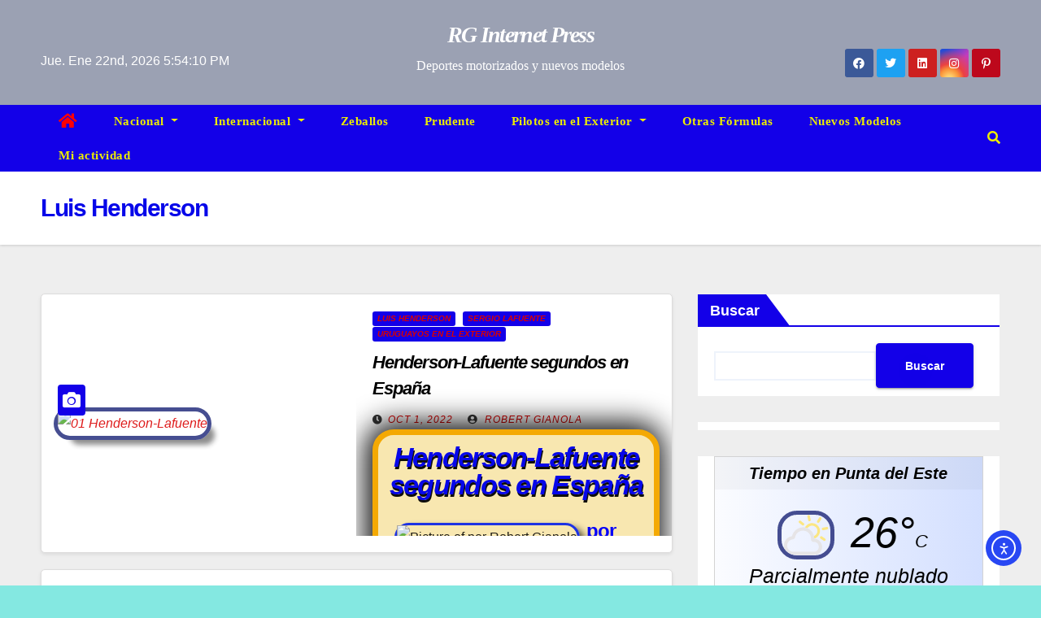

--- FILE ---
content_type: text/html; charset=UTF-8
request_url: https://rginternetpress.com/categor%C3%ADas/uruguayos-en-el-exterior/luis-henderson/
body_size: 49364
content:
<!DOCTYPE html>
<html dir="ltr" lang="es" prefix="og: https://ogp.me/ns#">
<head>
<meta charset="UTF-8"><link rel="preconnect" href="https://fonts.gstatic.com/" crossorigin />
<meta name="viewport" content="width=device-width, initial-scale=1">
<link rel="profile" href="http://gmpg.org/xfn/11">
<title>Luis Henderson - RG Internet Press</title>
<style type="text/css">/*==================== Top Bar color ====================*/

	

	.mg-head-detail ul li ul li:hover {
	background: #1300e8;
}
.sidenav a:hover, .sidenav a:focus{
	color: #1300e8;
}
.mg-trhead .mg-head-detail .info-left li a , .mg-trhead .mg-head-detail li a i, .mg-trhead .mg-head-detail .info-right li a {
	color: #fff;
}
.mg-trhead .mg-head-detail li a i {
	color: #1300e8;
}
.mg-head-detail .info-left li span.time {
	background: #fff;
	color: #1300e8;
}
.mg-trhead .mg-head-detail .info-right li a i {
	color: #1300e8;
}
.mg-trhead.conte .mg-head-detail .mg-social li a, .mg-trhead.conte .mg-head-detail .mg-social li a i {
	color: #fff;
}
.mg-trhead.conte .mg-head-detail .mg-social li a:hover i, .mg-trhead.conte .mg-head-detail .mg-social li a i:hover {
	color: #1300e8;
}
.mg-headwidget .mg-head-detail {
	background: #1300e8;
}
.mg-head-detail .info-left li, .mg-headwidget .mg-head-detail .info-left li a , .mg-headwidget .mg-head-detail li a i, .mg-headwidget .mg-head-detail .info-right li a {
	color: #fff;
}
.mg-headwidget .mg-head-detail .info-right li a:hover, .mg-headwidget .mg-head-detail .info-right li a:focus {
	color: #1300e8;
}
.mg-headwidget .mg-head-detail li a i {
	color: #fff;
}
.mg-headwidget .mg-head-detail .info-right li a i {
	color: #fff;
}
.mg-headwidget .site-branding-text, .mg-headwidget .site-branding-text a, .site-title a, .site-description, .site-title a:hover {
	color: #fff;
}
.mg-headwidget .trans {
	background: rgba(0, 0, 0, 0.0);
}
.mg-headwidget.trans .mg-head-detail {
	background: rgba(0, 0, 0, 0.0);
	border-color: rgba(255, 255, 255, 0.1);
}
.mg-headwidget.trans .mg-head-detail .info-left li a , .mg-headwidget.trans .mg-head-detail li a i, .mg-headwidget.trans .mg-head-detail .info-right li a {
	color: #fff;
}
.mg-headwidget.trans .navbar-wp {
    background: rgba(0, 0, 0, 0.7);
}
.mg-headwidget.center .navbar-wp {
    background: #1300e8;
}
/*==================== center Top Bar color ====================*/
.header-center .mg-head-detail {
	background: #fff;
	border-color: rgba(230, 230, 230, 0.7);
}
.header-center .mg-head-detail .info-left li a , .header-center .mg-head-detail li a i, .header-center .mg-head-detail .info-right li a {
	color: #222;
}
.header-center .mg-head-detail li a i {
	color: #222;
}
.header-center .mg-head-detail .info-right li a i {
	color: #222;
}

.site-title a{color: #fff;}
/*==================== standard Top Bar color ====================*/
.mg-standard .mg-head-detail {
	background: #222;
}
.mg-standard .mg-head-detail .info-left li a , .mg-standard .mg-head-detail li a i, .mg-standard .mg-head-detail .info-right li a {
	color: #fff;
}
.mg-standard .mg-head-detail li a i {
	color: #fff;
}
.mg-standard .mg-head-detail .info-right li a i {
	color: #fff;
}
.mg-standard .mg-head-detail .info-right li a:hover i {
	color: #1300e8;
}
/*==================== standhead Top Bar color ====================*/
.mg-standhead .mg-head-detail {
	background: #fff;
}
.mg-standhead .mg-head-detail .info-left li, .mg-standhead .mg-head-detail .info-left li a {
	color: #1300e8;
}
.mg-standhead .btn-theme.quote {
    background: #f4f7fc;
    border-color: #f4f7fc;;
    color: #000;
}
/*=== navbar Header colors ===*/
.mg-headwidget .navbar-wp {
	background: #1300e8;
}
.mg-headwidget .navbar-header .navbar-brand {
	color: #222;
}
.header-widget .mg-header-box-icon i {
    color: #1300e8;
}
.header-widget .mg-header-box .mg-social li span.icon-soci a {
    color: #999;
}
.header-widget .mg-header-box .mg-social span.icon-soci:hover a, .header-widget .mg-header-box .mg-social span.icon-soci:focus a {
    color: #1300e8;
}
.mg-headwidget .navbar-wp .navbar-nav > li> a {
	color: rgba(255,255,255,0.71);
}
.mg-headwidget .navbar-wp .navbar-nav > li > a:hover, .mg-headwidget .navbar-wp .navbar-nav > li > a:focus, .mg-headwidget .navbar-wp .navbar-nav > .active > a, .mg-headwidget .navbar-wp .navbar-nav > .active > a:hover, .mg-headwidget .navbar-wp .navbar-nav > .active > a:focus {
	color: #fff;
	background: #1300e8;
}
.mg-headwidget .navbar-default .navbar-toggle .icon-bar {
    background-color: #fff;
}

.mg-headwidget.trans .mg-head-detail .mg-social i {
    color: #fff;
}
.mg-headwidget.trans .mg-header-box-info h4, .mg-headwidget.trans .mg-header-box-info p {
	color: #fff;
}
.mg-headwidget.light .mg-head-detail{
	background: #fff;
	border-color: #eee;
}
.mg-headwidget.light .info-left li {
	color: #848582;
}
.mg-headwidget.light .mg-nav-widget-area-back .inner {
	background: #fff;
}
/*==================== Theme Menu ====================*/
/*=== navbar Header colors ===*/
.mg-standard .navbar-wp {
	background: #fff;
}
.mg-standard .navbar-header .navbar-brand {
	color: #222;
}
.mg-standard .navbar-wp .navbar-nav > li > a {
	color: #222;
}
.mg-standard .navbar-wp .navbar-nav > li > a:hover, .mg-standard .navbar-wp .navbar-nav > li > a:focus, .mg-standard .navbar-wp .navbar-nav > .active > a, .mg-standard .navbar-wp .navbar-nav > .active > a:hover, .mg-standard .navbar-wp .navbar-nav > .active > a:focus {
	color: #1300e8;
}
/*=== navbar Header colors ===*/
.mg-standhead .navbar-wp {
	background: #1300e8;
}
.mg-standhead .navbar-header .navbar-brand {
	color: #222;
}
/*=== navbar hover colors ===*/
.mg-standhead .navbar-wp .navbar-nav > li > a {
	color: #fff;
}
.mg-standhead .navbar-wp .navbar-nav > li > a:hover, .mg-standhead .navbar-wp .navbar-nav > li > a:focus, .mg-standhead .navbar-wp .navbar-nav > .active > a, .mg-standhead .navbar-wp .navbar-nav > .active > a:hover, .mg-standhead .navbar-wp .navbar-nav > .active > a:focus {
	color: rgba(255,255,255,0.6);
}
.mg-standhead .navbar-wp .navbar-nav > .open > a, .mg-standhead .navbar-wp .navbar-nav > .open > a:hover, .mg-standhead .navbar-wp .navbar-nav > .open > a:focus {
	color: rgba(255,255,255,0.6);
	border-color: rgba(255,255,255,0.6);
}
.mg-standhead .navbar-default .navbar-toggle .icon-bar {
	background: #fff;
}
/*=== navbar transparent colors ===*/ 
.mg-trhead .navbar-wp {
	background: transparent;
}
.mg-trhead .navbar-header .navbar-brand {
	color: #fff;
}
/*=== navbar hover colors ===*/
.mg-trhead .navbar-wp .navbar-nav > li > a {
	color: #fff;
}
.mg-trhead .navbar-wp .navbar-nav > li > a:hover, .mg-trhead .navbar-wp .navbar-nav > li > a:focus, .mg-trhead .navbar-wp .navbar-nav > .active > a, .mg-trhead .navbar-wp .navbar-nav > .active > a:hover, .mg-trhead .navbar-wp .navbar-nav > .active > a:focus {
	color: #1300e8;
}
.mg-trhead .navbar-wp .navbar-nav > .open > a, .mg-trhead .navbar-wp .navbar-nav > .open > a:hover, .mg-trhead .navbar-wp .navbar-nav > .open > a:focus {
	color: #1300e8;
	border-color: #1300e8;
}
.mg-trhead .navbar-default .navbar-toggle .icon-bar {
	background: #fff;
}
/*=== navbar transparent contenar colors ===*/ 
.mg-trhead.conte .navbar-wp {
	background: rgba(0, 0, 0, 0.40);
}
.mg-trhead.conte .navbar-wp .navbar-nav > li > a {
	color: #fff;
}
.mg-trhead.conte .is-sticky .navbar-wp, .mg-trhead.conte .mg-main-nav {
	background: rgba(0, 0, 0, 0.0);
}
.mg-trhead.conte > .is-sticky .mg-main-nav {
	background: rgba(0, 0, 0, 0.65);
}
/*=== navbar center colors ===*/ 
.header-center .navbar-wp {
	background: #fff;
	border-color: rgba(230, 230, 230, 0.7);
}
.header-center .navbar-brand {
	color: #222;
}
.header-center .navbar-brand span.site-description {
	color: #8f9294;
}
.header-center .navbar-nav > li > a {
	color: #222;
}
.header-center .navbar-wp .navbar-nav > li > a:hover, .header-center .navbar-wp .navbar-nav > li > a:focus, .header-center .navbar-wp .navbar-nav > .active > a, .header-center .navbar-wp .navbar-nav > .active > a:hover, .header-center .navbar-wp .navbar-nav > .active > a:focus {
	color: #1300e8;
}
.header-center .navbar-wp .navbar-nav > .open > a, .header-center .navbar-wp .navbar-nav > .open > a:hover, .header-center .navbar-wp .navbar-nav > .open > a:focus {
	color: #1300e8;
	border-color: #1300e8;
}

/**Category Color **/
a.newsup-categories.category-color-1{background: #1300e8;}
a.newsup-categories.category-color-2{background: #feb236;}
a.newsup-categories.category-color-3{background: #622569;}
a.newsup-categories.category-color-4{background: #82b74b;}
/*=== navbar dropdown colors ===*/ 
.navbar-wp .dropdown-menu {
	background: #1f2024;
}
.navbar-wp .dropdown-menu > li > a {
	background: #1f2024;
	color: #fff;
}
.navbar-wp .dropdown-menu > .active > a, .navbar-wp .dropdown-menu > .active > a:hover, .navbar-wp .dropdown-menu > .active > a:focus {
	background: #1300e8;
	color: #fff;
}
.navbar-wp .dropdown-menu > li > a:hover {
	background: #1300e8;
}
.navbar-wp .navbar-nav > .disabled > a, .navbar-wp .navbar-nav > .disabled > a:hover, .navbar-wp .navbar-nav > .disabled > a:focus {
	color: #ccc;
}
.mg-search-box .searchinner .btn {
	background: #1300e8;
	border-color: #1300e8;
	color: #fff;
}
.mobilehomebtn {
    background: #1300e8;
}
.mobilehomebtn:hover, .mobilehomebtn:focus {
    background: #fff;
}
/*=== navbar drop down hover color ===*/
.navbar-base .navbar-nav > .open > a, .navbar-base .navbar-nav > .open > a:hover, .navbar-base .navbar-nav > .open > a:focus {
	color: #fff;
}
.navbar-base .navbar-nav > li > a.dropdown-form-toggle {
	color: #fff;
}
/*=== navbar toggle color ===*/ 
.navbar-default .navbar-toggle {
	color: #fff;
}
.navbar-wp .navbar-nav > li > a.dropdown-form-toggle {
	color: #fff;
}
.navbar-wp .navbar-toggle:hover, .navbar-wp .navbar-toggle:focus {
	background: rgba(0,0,0,0);
	color: #fff;
}
/*==================== Body & Global ====================*/
.wrapper {
	background: #eee;
}
body {
	color: #222;
}
.mg-heading h3, .mg-heading h3 a {
	color: #212121;
}
input:not([type]), input[type="email"], input[type="number"], input[type="password"], input[type="tel"], input[type="url"], input[type="text"], textarea {
	color: #9b9ea8;
	border-color: #eef3fb;
}
.form-control:hover, textarea:hover, input:not([type]):hover, input[type="email"]:hover, input[type="number"]:hover, input[type="password"]:hover, input[type="tel"]:hover, input[type="url"]:hover, input[type="text"]:hover, input:not([type]):focus, input[type="email"]:focus, input[type="number"]:focus, input[type="password"]:focus, input[type="tel"]:focus, input[type="url"]:focus, input[type="text"]:focus {
	border-color: #1300e8;
}
input[type="submit"], button {
	background: #1300e8;
	border-color: #1300e8;
	color: #fff;
}
input[type="submit"]:hover, button:hover,input[type="submit"]:focus, button:focus {
	background: #002954;
	border-color: #002954;
	color: #fff;
}
a {
	color: #1300e8;
}
a:hover, a:focus {
	color: #002954;
}
blockquote{
	background: #f5f5f5;
	border-color: #1300e8;
}
blockquote::before {
	color: #1300e8;
}
.mg-search-modal .mg-search .btn {
	background: #1300e8;
	color: #fff;
}
.mg-search-modal .mg-search .btn:hover {
	background: #002954;
}

.mg-blog-post .bottom h4, .mg-blog-post .bottom h4 a, .bs-blog-post.three .title a{color:#fff;}

.mg-blog-post .bottom h4, .bs-blog-post.three .title a, .mg-blog-post .bottom h4 a:hover{ color: #1300e8; }

.mg-blog-inner h4, .mg-blog-inner h4 a {
    color: #fff;
}
/*-- Alerts Styles --*/
.alert-success, .text-success {
	background-color: #2ac56c;
	color: #fff;
}
.alert-info, .text-info {
	background-color: #4593e3;
	color: #fff;
}
.alert-danger, .text-danger {
	background-color: #f06060;
	color: #fff;
}
.alert-warning, .text-warning {
	background-color: #fcd04b;
	color: #fff;
}
.progress-bar-success {
	background-color: #2ac56c;
	color: #fff;
}
.progress-bar-info {
	background-color: #4593e3;
	color: #fff;
}
.progress-bar-danger {
	background-color: #f06060;
	color: #fff;
}
.progress-bar-warning {
	background-color: #fcd04b;
	color: #fff;
}
.subscription-success {
	color: #2ac56c;
}
.subscription-error {
	color: #f06060;
} 
.mg-error-404 h1 i {
	color: #1300e8;
}
.grey-bg {
	background: #f4f7fc;
}
.owl-carousel .owl-controls .owl-buttons div:hover {
	background: #1300e8;
	border-color: #1300e8;
	color: #fff;
}
.owl-carousel .owl-controls .owl-buttons div:hover i {
	color: #fff;
}
.owl-carousel .owl-controls .owl-page span {
	border-color: #fff;
}
.owl-carousel .owl-controls .owl-page.active span {
	border-color: #1300e8;
}
.mg-social li a, .mg-social li span.icon-soci a {
	color: #fff !important;
}
.mg-widget-address li span.icon-addr i {
    color: #1300e8;
}
/*==================== Section & Module ====================*/
.mg-tpt-tag-area {
    background: #fff;
}
.mg-tpt-txnlst strong {
    color: #383b42;
}
.mg-tpt-txnlst ul li a {
    color: #1300e8;
    background: #f3eeee;
}
.mg-tpt-txnlst ul li a:hover, .mg-tpt-txnlst ul li a:focus {
    color: #fff;
    background: #1300e8;
}
.mg-latest-news .bn_title span{
  border-left-color: #1300e8;
  border-color: transparent transparent transparent #1300e8; 
}
.mg-latest-news .bn_title {
  background-color: #1300e8;
}
.mg-latest-news .mg-latest-news-slider a{
  color: #222;
}
.mg-latest-news .mg-latest-news-slider a::before {
    color: #1300e8;
}
.mg-latest-news .mg-latest-news-slider a span{
  color: #1300e8;
}
.trending-area .title {
    background: #fff;
}
.trending-area .img-small-post:before {
    background: rgba(0,0,0,0.3);
    color: #fff;
}
.trending-area .title h4::before {
    background: #1300e8;
}
.top-right-area .nav-tabs > li > a {
    border-color: #eee;
    color: #212121;
    background: #fff;
}
.top-right-area .nav-tabs > li.active > a, .top-right-area .nav-tabs > li.active > a:hover, .top-right-area .nav-tabs > li.active > a:focus {
    color: #212121;
    background-color: #fff;
    border-color: #eee;
    border-bottom-color: #1300e8;
}
.title_small_post h5 a {
	color: #212121;
}	
.title_small_post h5 a:hover {
	color: #1300e8;
}	
.mg-featured-slider{
  background-color: #FFF;
}
.mg-blog-inner h1, .mg-blog-inner h1 a {
  color: #fff;
}
.mg-blog-inner .mg-blog-date, .mg-blog-inner .mg-blog-meta i, .mg-blog-inner .mg-blog-meta a {
	color: #fff;
}
.mg-sec-title {
  border-color: #1300e8;
}
.mg-sec-title h4{
    background-color: #1300e8;
    color: #fff;
}
.mg-sec-title  h4::before {
    border-left-color: #1300e8;
    border-color: transparent transparent transparent #1300e8;
}
.mg-viewmr-btn{
  color: #1300e8;
}
.mg-posts-sec .small-post-content h5 a:hover, .featured_cat_slider a:hover{
  color: #1300e8;
}
.mg-posts-sec-inner .small-list-post li{
  background: #fff;
}
.small-list-post h5.title, .small-list-post h5.title a {
    color: #212121;
}
.mg-posts-sec-post{
  background: #fff;
}
.mg-posts-modul-6 .mg-sec-top-post .title a{
    color: #000;
}
.mg-post-box .title a { 
    color:#fff;
}
.mg-post-box .title a:hover { 
    color:#1300e8;
}
.gridslider .mg-blog-post .title a, .gridslider .small-list-post .mg-blog-post .title a{
	color: #212121;
}
.gridslider .mg-blog-post .title a:hover, .gridslider .small-list-post .mg-blog-post .title a:hover{
	color: #1300e8;
}
.mg-post-box .latest-meta { 
    color: #fff;
}
.mg-post-box .latest-meta .latest-date { 
    color:#f3f3f3;
}
.mg-post-box .latest-content { 
    color: #fff; 
}
.mg-post-bottom .mg-share-icons .mg-share span a{
	background-color: #CCD1D9;
  color: #fff;
}
.mg-post-bottom .mg-share-icons .mg-share span a:hover{
  background-color:#1300e8;
  color: #fff;
}
.mg-post-bottom .mg-share-icons .mg-share-toggle{
  background-color: #CCD1D9;
}
.mg-post-bottom .mg-share-icons .mg-share-toggle i{
  color: #fff;
}
.mg-post-bottom .mg-share-icons .mg-share-toggle:hover{
  background-color: #1300e8;
  color: #fff;
}
.mg-subscriber .overlay {
	background: #f3f3f3;
}
.nolist_crowsel {
    background: #fff;
}
.mg-no-list-area .mg-blog-post .mg-post-area .count {
    color: #1300e8;
    background: #fff;
}
.mg-no-list-area .mg-blog-post h3 a {
    color: #212121;
}
.mg-widget .mg-author .rounded-circle{
	border-color: #1300e8;
}

.navbar-wp .dropdown-menu > li > a:hover{color:#fff;}

.mg-breadcrumb-section .overlay {
	background: #fff;
}
/*==================== post ====================*/
.mg-blog-post .bottom h1, .mg-blog-post .bottom h1 a {
	color: #fff;
}
.mg-blog-post .bottom h1:hover, .mg-blog-post .bottom h1 a:hover, .mg-posts-modul-6 .mg-sec-top-post .title a:hover, .mg-blog-inner h1 a:hover {
	color: #1300e8;
}
.mg-blog-post-box .small {
	color: #222;
}
.mg-blog-post-box h1.title, .mg-blog-post-box h1.title a {
	color: #212121;
}
.mg-blog-post-box h1.title:hover, .mg-blog-post-box h1.title a:hover, .mg-blog-post-box h1.title:focus, .mg-blog-post-box h1.title a:focus {
	color: #1300e8;
}
.mg-blog-category {
}
.mg-blog-category a{
    color: #fff;
    background: #1300e8;
}
.mg-blog-category a:hover {
    color: #fff;
}
.mg-blog-meta {
    color: #333;
}
.mg-blog-meta a {
	color: #333;
}
.mg-blog-meta a:hover {
	color: #1300e8;
}
.mg-blog-meta i {
	color: #333;
}
.mg-blog-date {
	color: #333;
}
.mg-blog-post.lg .mg-blog-meta i, .mg-blog-post.lg .mg-blog-meta a , .mg-blog-post.lg .mg-blog-meta span {
	color: #fff;
}
.post-form {
    color: #fff;
    background: #1300e8;
}
.mg-comments h4 {
	color: #212121;
}
.comments-area .comment-meta .comment-author img {
	border-color: #1300e8;
}
.comment-body .reply a {
    color: #fff;
    background: #1300e8;
}
.comment-body .reply a:hover, .comment-body .reply a:focus {
    color: #fff;
    background: #202f5b;
}
.comment-metadata .edit-link:before {
    color: #1300e8;
}
.mg-blog-author {
	background: #e8e8e8;
}
.mg-info-author-block {
	background: #fff;
	border-color: #eaeaea;
	color: #222;
}
.mg-info-author-block a {
	color: #212121;
}
.mg-info-author-block h4 {
	color: #333;
}
.mg-info-author-block h4 span {
	color: #999999;
}
.mg-info-author-block .mg-info-author-social li a {
	color: #fff;
}
.comment_section .comment-reply-link {
	background: #f0f0f0;
	color: #666;
	border-color: #f0f0f0;
}
.mg-comments a {
	color: #777;
}
.mg-comments h4 span {
	color: #999999;
}
.mg-comments .comment .media-body > p:last-child {
	border-color: #f0f0f0;
}
.mg-comments li .media-body > .small {
	color: #999;
}
.mg-comments li .media-body > p {
	border-color: #f0f0f0;
	color: #999;
}
.mg-comments .comment-list li {
	background: #fff;
	border-color: #eee;
}
/*==================== Sidebar ====================*/
.mg-sidebar .mg-widget {
	background: #fff;
	border-color: #eee;
}
.mg-wid-title {
	border-color: #1300e8;
}
.mg-sidebar .mg-widget h6 {
	background: #1300e8;
	color: #fff;
}
.mg-sidebar .mg-widget h6::before {
	border-left-color: #1300e8;
    border-color: transparent transparent transparent #1300e8;
}
.mg-sidebar .mg-widget ul li {
	border-color: #eee;
}
.mg-sidebar .mg-widget ul li a {
	color: #222;
}
.mg-sidebar .mg-widget ul li a:hover, .mg-sidebar .mg-widget ul li a:focus {
	color: #1300e8;
}
.mg-sidebar .mg-widget ul li .mg-blog-category a, .mg-sidebar .mg-widget ul li .mg-blog-category a:hover {
    color: #fff;
}
.mg-sidebar .mg-widget .mg-blog-post h3 a {
	color: #212121;
}
.mg-sidebar .mg-widget .mg-blog-post h3 a:hover {
	color: #1300e8;
}
.mg-sidebar .mg-widget.widget_search .btn {
	color: #fff;
	background: #1300e8;
}
.mg-sidebar .mg-widget.widget_search .btn:hover, .mg-sidebar .mg-widget.widget_search .btn:focus {
	background: #002954;
}
.mg-sidebar .mg-mailchimp-widget .btn {
	color: #fff;
	background: #1300e8;
}
.mg-sidebar .mg-mailchimp-widget .btn:hover, .mg-sidebar .mg-mailchimp-widget .btn:focus {
	background: #002954;
}
.mg-sidebar .mg-widget .mg-widget-tags a, .mg-sidebar .mg-widget .tagcloud a {
	background: #f3eeee;
	color: #1300e8;
	border-color: #f3eeee;
}
.mg-sidebar .mg-widget .mg-widget-tags a:hover, .mg-sidebar .mg-widget .tagcloud a:hover, .mg-sidebar .mg-widget .mg-widget-tags a:focus, .mg-sidebar .mg-widget .tagcloud a:focus {
	color: #fff;
	background: #1300e8;
	border-color: #1300e8;
}
.mg-sidebar .mg-widget .mg-social li span.icon-soci {
	color: #1300e8;
	border-color: #1300e8;
}
.mg-sidebar .mg-widget .mg-social li span.icon-soci:hover {
	color: #fff;
	background: #1300e8;
	border-color: #1300e8;
}
.mg-sidebar .mg-widget .mg-social li span.icon-soci:hover i {
	color: #fff;
}
.mg-sidebar .mg-widget .mg-twitter-feed li::before {
	color: #1300e8;
}
.mg-sidebar .mg-left-menu-widget ul li:hover, .mg-sidebar .mg-left-menu-widget ul li.active {
	background: #002954;
	color: #fff;
}
.mg-sidebar .mg-left-menu-widget ul li:hover a, .mg-sidebar .mg-left-menu-widget ul li.active a {
	color: #fff;
}
.mg-sidebar .mg-left-menu-widget ul li a {
	color: #212121;
}
.wp-block-search .wp-block-search__button {
    background: #1300e8;
    border-color: #1300e8;
    color: #fff;
}
.wp-block-search .wp-block-search__label, .mg-widget .wp-block-group h2 {
    background: #1300e8;
    color: #fff;
    border-color: #1300e8;
}
.wp-block-search .wp-block-search__label::before, .mg-widget .wp-block-group h2:before {
    border-left-color: #1300e8;
    border-color: transparent transparent transparent #1300e8;
}
label.wp-block-search__label:after, .mg-widget .wp-block-group h2::after  {
	background-color: #1300e8;
}
/*==================== general ====================*/
h1, .h1, h2, .h2, h3, .h3, h4, .h4, h5, .h5, h6, .h6 {
	color: #212121;
}
.btn-theme, .more_btn, .more-link {
	background: #1300e8;
	color: #fff;
	border-color: #1300e8;
}
.btn-theme:hover, .btn-theme:focus, .more_btn:hover, .more_btn:focus, .more-link:hover, .more-link:focus {
	color: #fff;
	opacity: 0.8;
}
.btn-theme-two {
	color: #fff;
	border-color: #fff;
	background: rgba(0,0,0,0);
}
.btn-theme-two:hover, .btn-theme-two:focus {
	background: #1300e8;
	color: #fff;
	border-color: #1300e8;
}
.btn-theme-three {
	color: #3b3e79;
	border-color: #e9f3ed;
	background: rgba(0,0,0,0);
}
.btn-theme-three:hover, .btn-theme-three:focus {
	background: #1300e8;
	color: #fff;
	border-color: #1300e8;
}
.btn-blog:hover, .btn-blog:focus {
	background: #1300e8;
	color: #fff;
	border-color: #1300e8;
}
/*==================== pagination color ====================*/
.navigation.pagination .nav-links .page-numbers, .navigation.pagination .nav-links a {
	background: #fff;
	color: #999;
}
.navigation.pagination .nav-links .page-numbers:hover, .navigation.pagination .nav-links .page-numbers:focus, .navigation.pagination .nav-links .page-numbers.current, .navigation.pagination .nav-links .page-numbers.current:hover,  .navigation.pagination .nav-links .page-numbers.current:focus {
	border-color: #1300e8;
	background: #1300e8;
	color: #fff;
}
.pagination > .active > a, .pagination > .active > span, .pagination > .active > a:hover, .pagination > .active > span:hover, .pagination > .active > a:focus, .pagination > .active > span:focus {
    border-color: #1300e8;
	background: #1300e8;
	color: #fff;
}
.nav-next a, .nav-previous a {
	color: #000;
}
.nav-next a:hover, .nav-next a:focus, .nav-previous a:hover, .nav-previous a:focus {
	color: #1300e8;
}
/*==================== typo ====================*/
.mg-breadcrumb-title h1 {
	color: #222;
}
.mg-page-breadcrumb > li a {
	color: #222;
}
.mg-page-breadcrumb > li a:hover, .mg-page-breadcrumb > li a:focus {
	color: #1300e8;
}
.mg-page-breadcrumb > li + li:before {
	color: #222;
}
/*==================== blog ====================*/
.mg-comments .mg-reply:hover, .mg-comments .mg-reply:focus {
	color: #fff;
	background: #1300e8;
	border-color: #1300e8;
}
.mg-heading-bor-bt h5 {
	color: #212121;
}
/*==================== footer background ====================*/
footer .overlay {
	background: #121026;
}
footer .mg-footer-top-area h6 {
	color: #fff;
}
footer .mg-widget h6, footer .mg_contact_widget .mg-widget h6 {
	color: #fff;
}
footer .mg-widget ul li {
	color: #fff;
	border-color: #242425;
}
footer .mg-widget ul li a {
	color: #fff;
}
footer .mg-widget ul li a:hover, footer .mg-widget ul li a:focus {
	color: #1300e8;
}
footer .mg-widget .mg-widget-address li {
	color: #fff;
}
footer .mg-widget .mg-opening-hours li {
	color: #fff;
}
footer .mg-blog-post h3, footer .mg-blog-post h3 a {
	color: #fff;
}
footer .mg-blog-post h3 a:hover{
	color: #1300e8;
}
footer .mg-widget .mg-widget-address li span.icon-addr i {
	color: #fff;
}
footer .mg-blog-post span {
	color: #fff;
}
footer .mg-widget .mg-twitter-feed li a {
	color: #aaaed1;
}
footer .mg-widget .calendar_wrap table thead th,footer .mg-widget .calendar_wrap table tbody td,footer .mg-widget .calendar_wrap table caption {
	border-color: #777;
	color: #fff;
}
footer .mg-social li span.icon-soci a {
    color: #fff;
}
.facebook{
	background: #3b5998;
} 
.twitter{
	background: #1da1f2;
}
.linkedin{
	background: #cd201f;
}
.instagram{
	background: radial-gradient(circle farthest-corner at 32% 106%,#ffe17d 0,#ffcd69 10%,#fa9137 28%,#eb4141 42%,transparent 82%),linear-gradient(135deg,#234bd7 12%,#c33cbe 58%);
}
.youtube{
	background: #cd201f;
}
.pinterest {
	background: #bd081c;
}
.telegram {
    background: #0088cc;
}
.vimeo {
	background: #44bbff;
}
.dribbble {
	background: #ea4c89;
}
.skype {
	background: #0078ca;
}
footer .mg-footer-copyright {
	background: #090818;
}
footer .mg-footer-copyright p, footer .mg-footer-copyright a {
	color: #aaaed1;
}
footer .mg-footer-copyright a:hover, footer .mg-footer-copyright a:focus {
	color: #fff;
}
footer .mg-widget p {
	color: #fff;
}
footer .mg-widget.widget_search .btn {
	color: #fff;
	background: #1300e8;
	border-color: #1300e8;
}
footer .mg-widget.widget_search .btn:hover, footer .mg-widget.widget_search .btn:focus {
	background: #002954;
	border-color: #002954;
}
footer .mg-widget .mg-widget-tags a, footer .mg-widget .tagcloud a {
	background: #fff;
    color: #1300e8;
    border-color: #fff;
}
footer .mg-widget .mg-widget-tags a:hover, footer .mg-widget .tagcloud a:hover, footer .mg-widget .mg-widget-tags a:focus, footer .mg-widget .tagcloud a:focus {
	color: #fff;
	background: #1300e8;
	border-color: #1300e8;
}
.ta_upscr {
	background: #1300e8;
	border-color: #1300e8;
	color: #fff !important;
}
.ta_upscr:hover, .ta_upscr:focus {
	color: #fff;
}
/*form-control*/
.form-group label {
    color: #515151;
}
.form-control {
	border-color: #eef3fb;
}
.form-control:focus {
	border-color: #1300e8;
}
.form-group label::before {
    background-color: #dddddd;
}
.form-group label::after {
	background-color: #1300e8;
}


/*Responsive*/ 
@media (max-width: 992px) {
.mg-trhead {
	background: rgba(0,12,28,0.8);
}
}
@media screen and (min-width: 240px) and (max-width: 767px) {
.mg-trhead.conte .navbar-wp .navbar-nav > li > a {
    color: #fff;
    background: #000;
}
}
.woocommerce-page .products h3 {
	color: #333;
}
.woocommerce div.product .woocommerce-tabs .panel h2 {
	color: #333;
}
.related.products h2 {
	color: #333;
}
.woocommerce nav.woocommerce-pagination ul li a {
	color: #333;
}
.woocommerce nav .woocommerce-pagination ul li span {
	color: #333;
}
.woocommerce nav.woocommerce-pagination ul li a {
	border-color: #ddd;
}
.woocommerce nav .woocommerce-pagination ul li span {
	border-color: #ddd;
}

/*----woocommerce----*/ 
.woocommerce-cart table.cart td.actions .coupon .input-text {
	border-color: #ebebeb;
}
/*-theme-background-*/ 
.woocommerce nav.woocommerce-pagination ul li a:focus, .woocommerce nav.woocommerce-pagination ul li a:hover, .woocommerce nav.woocommerce-pagination ul li span.current, .woocommerce #respond input#submit, .woocommerce a.button.alt, .woocommerce button.button.alt, .woocommerce input.button.alt, .woocommerce .cart .button, .woocommerce .cart input.button, .woocommerce a.button, .woocommerce button.button, .woocommerce-page .products a.button, .woocommerce #respond input#submit, .woocommerce a.button, .woocommerce button.button, .woocommerce input.button, .woocommerce #respond input#submit.alt.disabled, .woocommerce #respond input#submit.alt.disabled:hover, .woocommerce #respond input#submit.alt:disabled, .woocommerce #respond input#submit.alt:disabled:hover, .woocommerce #respond input#submit.alt[disabled]:disabled, .woocommerce #respond input#submit.alt[disabled]:disabled:hover, .woocommerce a.button.alt.disabled, .woocommerce a.button.alt.disabled:hover, .woocommerce a.button.alt:disabled, .woocommerce a.button.alt:disabled:hover, .woocommerce a.button.alt[disabled]:disabled, .woocommerce a.button.alt[disabled]:disabled:hover, .woocommerce button.button.alt.disabled, .woocommerce button.button.alt.disabled:hover, .woocommerce button.button.alt:disabled, .woocommerce button.button.alt:disabled:hover, .woocommerce button.button.alt[disabled]:disabled, .woocommerce button.button.alt[disabled]:disabled:hover, .woocommerce input.button.alt.disabled, .woocommerce input.button.alt.disabled:hover, .woocommerce input.button.alt:disabled, .woocommerce input.button.alt:disabled:hover, .woocommerce input.button.alt[disabled]:disabled, .woocommerce input.button.alt[disabled]:disabled:hover {
	background: #1300e8;
}
.woocommerce nav.woocommerce-pagination ul li a, .woocommerce nav.woocommerce-pagination ul li span {
	background: #ebe9eb;
	color: #999;
}
/*-theme-color-*/ 
.woocommerce a, .woocommerce #respond input#submit, .woocommerce a.button.alt, .woocommerce button.button.alt, .woocommerce input.button.alt, .woocommerce-page .products .added_to_cart, .woocommerce div.product .woocommerce-tabs ul.tabs li.active, .woocommerce div.product .woocommerce-tabs ul.tabs li.active {
	color: #1300e8;
}
/*-theme-border-color-*/ 
.woocommerce-cart table.cart td.actions .coupon .input-text:hover, .woocommerce-cart table.cart td.actions .coupon .input-text:focus, .woocommerce div.product .woocommerce-tabs ul.tabs li.active, .woocommerce nav .woocommerce-pagination ul li a:focus, .woocommerce nav .woocommerce-pagination ul li a:hover, .woocommerce nav.woocommerce-pagination ul li span.current, .woocommerce nav.woocommerce-pagination ul li a:focus, .woocommerce nav.woocommerce-pagination ul li a:hover, .woocommerce nav.woocommerce-pagination ul li span.current {
	border-color: #1300e8;
}

/*-theme-secondary-background-*/ 
.woocommerce #review_form #respond .form-submit input:hover, .woocommerce-page .products a.button:hover, .woocommerce .cart .button:hover, .woocommerce .cart input.button:hover, .woocommerce #respond input#submit.alt:hover, .woocommerce a.button.alt:hover, .woocommerce button.button.alt:hover, .woocommerce input.button.alt:hover, .woocommerce #respond input#submit:hover, .woocommerce #respond input#submit:focus, .woocommerce a.button:hover, .woocommerce a.button:focus, .woocommerce button.button:hover, .woocommerce button.button:focus, .woocommerce input.button:hover, .woocommerce input.button:focus {
	background: #002954;
}
/*-theme-secondary-color-*/ 
.woocommerce div.product .woocommerce-tabs ul.tabs li a {
	color: #161c28;
}
/*-theme-color-white-*/ 
.woocommerce-page .woocommerce .woocommerce-info a, .woocommerce-page .woocommerce .woocommerce-info:before, .woocommerce-page .woocommerce-message, .woocommerce-page .woocommerce-message a, .woocommerce-page .woocommerce-message a:hover, .woocommerce-page .woocommerce-message a:focus, .woocommerce .woocommerce-message::before, .woocommerce-page .woocommerce-error, .woocommerce-page .woocommerce-error a, .woocommerce-page .woocommerce .woocommerce-error:before, .woocommerce-page .woocommerce-info, .woocommerce-page .woocommerce-info a, .woocommerce-page .woocommerce-info:before, .woocommerce-page .woocommerce .woocommerce-info, .woocommerce-cart .wc-proceed-to-checkout a .checkout-button, .woocommerce .cart .button, .woocommerce .cart input.button, .woocommerce a.button, .woocommerce button.button, .woocommerce #respond input#submit, .woocommerce a.button.alt, .woocommerce button.button.alt, .woocommerce input.button.alt, .woocommerce nav .woocommerce-pagination ul li a:focus, .woocommerce nav.woocommerce-pagination ul li a:hover, .woocommerce nav.woocommerce-pagination ul li span.current, .woocommerce #respond input#submit, .woocommerce a.button, .woocommerce button.button, .woocommerce input.button, .woocommerce-page .products a.button, .woocommerce #respond input#submit:hover, .woocommerce #respond input#submit:focus, .woocommerce a.button:hover, .woocommerce a.button:focus, .woocommerce button.button:hover, .woocommerce button.button:focus, .woocommerce input.button:hover, .woocommerce input.button:focus {
	color: #fff;
}

.woocommerce .products span.onsale, .woocommerce span.onsale {
	background: #1300e8;
}

.woocommerce-page .products a .price, .woocommerce ul.products li.product .price, .woocommerce div.product p.price, .woocommerce div.product span.price {
	color: #000;
}
.woocommerce-page .products a .price ins {
	color: #e96656;
}
.woocommerce-page .products .star-rating, .woocommerce-page .star-rating span, .woocommerce-page .stars span a {
	color: #ffc107;
}

/*woocommerce-messages*/
.woocommerce-page .woocommerce-message {
	background: #2ac56c;
}
.woocommerce-page .woocommerce-message a {
	background-color: #1300e8;
}
.woocommerce-page .woocommerce-message a:hover, .woocommerce-page .woocommerce-message a:focus {
	background-color: #388e3c;
}
.woocommerce-page .woocommerce-error {
	background: #ff5252;
}
.woocommerce-page .woocommerce-error a {
	background-color: #F47565;
}
.woocommerce-page .woocommerce-info {
	background: #4593e3;
}
.woocommerce-page .woocommerce-info a {
	background-color: #5fb8dd;
}
.woocommerce-page .woocommerce .woocommerce-info {
	background: rgb(58, 176, 226);
}

/*woocommerce-Price-Slider*/ 
.woocommerce .widget_price_filter .ui-slider .ui-slider-range {
	background: #1300e8;
}
.woocommerce .widget_price_filter .ui-slider .ui-slider-handle {
	background: #1300e8;
}
.woocommerce-page .woocommerce-ordering select {
	color: #A0A0A0;
}
/*woocommerce-price-filter*/
.woocommerce .widget_price_filter .price_slider_wrapper .ui-widget-content {
	background: #1a2128;
}
/*woocommerce-form*/
.woocommerce form .form-row input.input-text, .woocommerce form .form-row textarea {
	border-color: #ccc;
	color: #999;
}
.woocommerce form .form-row label { 
	color: #222;
}

.title_small_post a {color: #000;}

.title_small_post a:hover{ color: #1300e8; }.cpt-widget-wrapper .cpt-tab {
    background: #fff;
}
.cpt-widget-wrapper .cpt-tab li .cpt-current-item {
    border-bottom-color: #1151d3 !important;
    color: #1151d3;
}
.cpt-widget-wrapper .cpt-tab li a {
	color: #000;
}
.cpt-widget-wrapper .cpt-content-wrapper {
   background: #fff;
 }

.cpt-widget-wrapper .cpt-tab {
    background: #fff;
}
.cpt-widget-wrapper .cpt-tab li .cpt-current-item {
    border-bottom-color: #1300e8 !important;
    color: #1300e8;
}
.cpt-widget-wrapper .cpt-tab li a {
	color: #000;
}
.cpt-widget-wrapper .cpt-content-wrapper {
   background: #fff;
 }

 .single-nav-links a, .single-nav-links span {
	background: #fff;
	color: #999;
}
.single-nav-links a.current, .single-nav-links span.current, .single-nav-links a:hover, .single-nav-links span:hover{
	background: #1300e8;
	color: #fff;
}
</style>

		<!-- All in One SEO 4.9.3 - aioseo.com -->
	<meta name="robots" content="max-image-preview:large" />
	<meta name="google-site-verification" content="DrT5WmiPDa1kD7YCQPTcenCIifzsR_21Bq551mSXIys" />
	<link rel="canonical" href="https://rginternetpress.com/categorías/uruguayos-en-el-exterior/luis-henderson/" />
	<meta name="generator" content="All in One SEO (AIOSEO) 4.9.3" />
		<script type="application/ld+json" class="aioseo-schema">
			{"@context":"https:\/\/schema.org","@graph":[{"@type":"BreadcrumbList","@id":"https:\/\/rginternetpress.com\/categor%C3%ADas\/uruguayos-en-el-exterior\/luis-henderson\/#breadcrumblist","itemListElement":[{"@type":"ListItem","@id":"https:\/\/rginternetpress.com#listItem","position":1,"name":"Inicio","item":"https:\/\/rginternetpress.com","nextItem":{"@type":"ListItem","@id":"https:\/\/rginternetpress.com\/categor\u00edas\/uruguayos-en-el-exterior\/#listItem","name":"Uruguayos en el Exterior"}},{"@type":"ListItem","@id":"https:\/\/rginternetpress.com\/categor\u00edas\/uruguayos-en-el-exterior\/#listItem","position":2,"name":"Uruguayos en el Exterior","item":"https:\/\/rginternetpress.com\/categor\u00edas\/uruguayos-en-el-exterior\/","nextItem":{"@type":"ListItem","@id":"https:\/\/rginternetpress.com\/categor\u00edas\/uruguayos-en-el-exterior\/luis-henderson\/#listItem","name":"Luis Henderson"},"previousItem":{"@type":"ListItem","@id":"https:\/\/rginternetpress.com#listItem","name":"Inicio"}},{"@type":"ListItem","@id":"https:\/\/rginternetpress.com\/categor\u00edas\/uruguayos-en-el-exterior\/luis-henderson\/#listItem","position":3,"name":"Luis Henderson","previousItem":{"@type":"ListItem","@id":"https:\/\/rginternetpress.com\/categor\u00edas\/uruguayos-en-el-exterior\/#listItem","name":"Uruguayos en el Exterior"}}]},{"@type":"CollectionPage","@id":"https:\/\/rginternetpress.com\/categor%C3%ADas\/uruguayos-en-el-exterior\/luis-henderson\/#collectionpage","url":"https:\/\/rginternetpress.com\/categor%C3%ADas\/uruguayos-en-el-exterior\/luis-henderson\/","name":"Luis Henderson - RG Internet Press","inLanguage":"es-ES","isPartOf":{"@id":"https:\/\/rginternetpress.com\/#website"},"breadcrumb":{"@id":"https:\/\/rginternetpress.com\/categor%C3%ADas\/uruguayos-en-el-exterior\/luis-henderson\/#breadcrumblist"}},{"@type":"Organization","@id":"https:\/\/rginternetpress.com\/#organization","name":"RG Internet Press","description":"Deportes motorizados y nuevos modelos Toda la acividad de los deportes motrices y de los autos en serieDeportes motorizados y nuevos modelos","url":"https:\/\/rginternetpress.com\/","telephone":"+59899818716","logo":{"@type":"ImageObject","url":"https:\/\/rginternetpress.com\/wp-content\/uploads\/2024\/08\/cf4e90a5-ea2e-4e91-944c-a955587e39a2.webp","@id":"https:\/\/rginternetpress.com\/categor%C3%ADas\/uruguayos-en-el-exterior\/luis-henderson\/#organizationLogo","width":1024,"height":1024},"image":{"@id":"https:\/\/rginternetpress.com\/categor%C3%ADas\/uruguayos-en-el-exterior\/luis-henderson\/#organizationLogo"},"sameAs":["https:\/\/www.facebook.com\/robert.gianola\/","https:\/\/x.com\/RGINTERNETPRESS","https:\/\/www.instagram.com\/robertgia2608\/","https:\/\/www.tiktok.com\/@rginternetpress","https:\/\/www.linkedin.com\/in\/robert-gianola-16900033\/?originalSubdomain=uy","https:\/\/www.threads.net\/@robertgia2608"]},{"@type":"WebSite","@id":"https:\/\/rginternetpress.com\/#website","url":"https:\/\/rginternetpress.com\/","name":"RG Internet Press","description":"Deportes motorizados y nuevos modelos","inLanguage":"es-ES","publisher":{"@id":"https:\/\/rginternetpress.com\/#organization"}}]}
		</script>
		<!-- All in One SEO -->

<link rel='dns-prefetch' href='//cdn.elementor.com' />
<link rel='dns-prefetch' href='//fonts.googleapis.com' />
<link rel='dns-prefetch' href='//www.googletagmanager.com' />
<link rel="alternate" type="application/rss+xml" title="RG Internet Press &raquo; Feed" href="https://rginternetpress.com/feed/" />
<link rel="alternate" type="application/rss+xml" title="RG Internet Press &raquo; Feed de los comentarios" href="https://rginternetpress.com/comments/feed/" />
<link rel="alternate" type="application/rss+xml" title="RG Internet Press &raquo; Categoría Luis Henderson del feed" href="https://rginternetpress.com/categorías/uruguayos-en-el-exterior/luis-henderson/feed/" />
		<style>
			.lazyload,
			.lazyloading {
				max-width: 100%;
			}
		</style>
				<!-- This site uses the Google Analytics by MonsterInsights plugin v9.11.1 - Using Analytics tracking - https://www.monsterinsights.com/ -->
							<script src="//www.googletagmanager.com/gtag/js?id=G-JQ7PMY7Z1P"  data-cfasync="false" data-wpfc-render="false" type="text/javascript" async></script>
			<script data-cfasync="false" data-wpfc-render="false" type="text/javascript">
				var mi_version = '9.11.1';
				var mi_track_user = true;
				var mi_no_track_reason = '';
								var MonsterInsightsDefaultLocations = {"page_location":"https:\/\/rginternetpress.com\/categor%C3%ADas\/uruguayos-en-el-exterior\/luis-henderson\/"};
								if ( typeof MonsterInsightsPrivacyGuardFilter === 'function' ) {
					var MonsterInsightsLocations = (typeof MonsterInsightsExcludeQuery === 'object') ? MonsterInsightsPrivacyGuardFilter( MonsterInsightsExcludeQuery ) : MonsterInsightsPrivacyGuardFilter( MonsterInsightsDefaultLocations );
				} else {
					var MonsterInsightsLocations = (typeof MonsterInsightsExcludeQuery === 'object') ? MonsterInsightsExcludeQuery : MonsterInsightsDefaultLocations;
				}

								var disableStrs = [
										'ga-disable-G-JQ7PMY7Z1P',
									];

				/* Function to detect opted out users */
				function __gtagTrackerIsOptedOut() {
					for (var index = 0; index < disableStrs.length; index++) {
						if (document.cookie.indexOf(disableStrs[index] + '=true') > -1) {
							return true;
						}
					}

					return false;
				}

				/* Disable tracking if the opt-out cookie exists. */
				if (__gtagTrackerIsOptedOut()) {
					for (var index = 0; index < disableStrs.length; index++) {
						window[disableStrs[index]] = true;
					}
				}

				/* Opt-out function */
				function __gtagTrackerOptout() {
					for (var index = 0; index < disableStrs.length; index++) {
						document.cookie = disableStrs[index] + '=true; expires=Thu, 31 Dec 2099 23:59:59 UTC; path=/';
						window[disableStrs[index]] = true;
					}
				}

				if ('undefined' === typeof gaOptout) {
					function gaOptout() {
						__gtagTrackerOptout();
					}
				}
								window.dataLayer = window.dataLayer || [];

				window.MonsterInsightsDualTracker = {
					helpers: {},
					trackers: {},
				};
				if (mi_track_user) {
					function __gtagDataLayer() {
						dataLayer.push(arguments);
					}

					function __gtagTracker(type, name, parameters) {
						if (!parameters) {
							parameters = {};
						}

						if (parameters.send_to) {
							__gtagDataLayer.apply(null, arguments);
							return;
						}

						if (type === 'event') {
														parameters.send_to = monsterinsights_frontend.v4_id;
							var hookName = name;
							if (typeof parameters['event_category'] !== 'undefined') {
								hookName = parameters['event_category'] + ':' + name;
							}

							if (typeof MonsterInsightsDualTracker.trackers[hookName] !== 'undefined') {
								MonsterInsightsDualTracker.trackers[hookName](parameters);
							} else {
								__gtagDataLayer('event', name, parameters);
							}
							
						} else {
							__gtagDataLayer.apply(null, arguments);
						}
					}

					__gtagTracker('js', new Date());
					__gtagTracker('set', {
						'developer_id.dZGIzZG': true,
											});
					if ( MonsterInsightsLocations.page_location ) {
						__gtagTracker('set', MonsterInsightsLocations);
					}
										__gtagTracker('config', 'G-JQ7PMY7Z1P', {"forceSSL":"true","link_attribution":"true"} );
										window.gtag = __gtagTracker;										(function () {
						/* https://developers.google.com/analytics/devguides/collection/analyticsjs/ */
						/* ga and __gaTracker compatibility shim. */
						var noopfn = function () {
							return null;
						};
						var newtracker = function () {
							return new Tracker();
						};
						var Tracker = function () {
							return null;
						};
						var p = Tracker.prototype;
						p.get = noopfn;
						p.set = noopfn;
						p.send = function () {
							var args = Array.prototype.slice.call(arguments);
							args.unshift('send');
							__gaTracker.apply(null, args);
						};
						var __gaTracker = function () {
							var len = arguments.length;
							if (len === 0) {
								return;
							}
							var f = arguments[len - 1];
							if (typeof f !== 'object' || f === null || typeof f.hitCallback !== 'function') {
								if ('send' === arguments[0]) {
									var hitConverted, hitObject = false, action;
									if ('event' === arguments[1]) {
										if ('undefined' !== typeof arguments[3]) {
											hitObject = {
												'eventAction': arguments[3],
												'eventCategory': arguments[2],
												'eventLabel': arguments[4],
												'value': arguments[5] ? arguments[5] : 1,
											}
										}
									}
									if ('pageview' === arguments[1]) {
										if ('undefined' !== typeof arguments[2]) {
											hitObject = {
												'eventAction': 'page_view',
												'page_path': arguments[2],
											}
										}
									}
									if (typeof arguments[2] === 'object') {
										hitObject = arguments[2];
									}
									if (typeof arguments[5] === 'object') {
										Object.assign(hitObject, arguments[5]);
									}
									if ('undefined' !== typeof arguments[1].hitType) {
										hitObject = arguments[1];
										if ('pageview' === hitObject.hitType) {
											hitObject.eventAction = 'page_view';
										}
									}
									if (hitObject) {
										action = 'timing' === arguments[1].hitType ? 'timing_complete' : hitObject.eventAction;
										hitConverted = mapArgs(hitObject);
										__gtagTracker('event', action, hitConverted);
									}
								}
								return;
							}

							function mapArgs(args) {
								var arg, hit = {};
								var gaMap = {
									'eventCategory': 'event_category',
									'eventAction': 'event_action',
									'eventLabel': 'event_label',
									'eventValue': 'event_value',
									'nonInteraction': 'non_interaction',
									'timingCategory': 'event_category',
									'timingVar': 'name',
									'timingValue': 'value',
									'timingLabel': 'event_label',
									'page': 'page_path',
									'location': 'page_location',
									'title': 'page_title',
									'referrer' : 'page_referrer',
								};
								for (arg in args) {
																		if (!(!args.hasOwnProperty(arg) || !gaMap.hasOwnProperty(arg))) {
										hit[gaMap[arg]] = args[arg];
									} else {
										hit[arg] = args[arg];
									}
								}
								return hit;
							}

							try {
								f.hitCallback();
							} catch (ex) {
							}
						};
						__gaTracker.create = newtracker;
						__gaTracker.getByName = newtracker;
						__gaTracker.getAll = function () {
							return [];
						};
						__gaTracker.remove = noopfn;
						__gaTracker.loaded = true;
						window['__gaTracker'] = __gaTracker;
					})();
									} else {
										console.log("");
					(function () {
						function __gtagTracker() {
							return null;
						}

						window['__gtagTracker'] = __gtagTracker;
						window['gtag'] = __gtagTracker;
					})();
									}
			</script>
							<!-- / Google Analytics by MonsterInsights -->
		<style id='wp-img-auto-sizes-contain-inline-css' type='text/css'>
img:is([sizes=auto i],[sizes^="auto," i]){contain-intrinsic-size:3000px 1500px}
/*# sourceURL=wp-img-auto-sizes-contain-inline-css */
</style>
<script>WebFontConfig={google:{families:["Montserrat:400,500,700,800:latin,latin-ext","Work Sans:300,400,500,600,700,800,900:latin,latin-ext","ABeeZee:latin,latin-ext","Abel:latin,latin-ext","Abril Fatface:latin,latin-ext","Aclonica:latin,latin-ext","Acme:latin,latin-ext","Actor:latin,latin-ext","Adamina:latin,latin-ext","Advent Pro:latin,latin-ext","Aguafina Script:latin,latin-ext","Akronim:latin,latin-ext","Aladin:latin,latin-ext","Aldrich:latin,latin-ext","Alef:latin,latin-ext","Alegreya:latin,latin-ext","Alegreya SC:latin,latin-ext","Alegreya Sans:latin,latin-ext","Alegreya Sans SC:latin,latin-ext","Alex Brush:latin,latin-ext","Alfa Slab One:latin,latin-ext","Alice:latin,latin-ext","Alike:latin,latin-ext","Alike Angular:latin,latin-ext","Allan:latin,latin-ext","Allerta:latin,latin-ext","Allerta Stencil:latin,latin-ext","Allura:latin,latin-ext","Almendra:latin,latin-ext","Almendra Display:latin,latin-ext","Almendra SC:latin,latin-ext","Amarante:latin,latin-ext","Amaranth:latin,latin-ext","Amatic SC:latin,latin-ext","Amatica SC:latin,latin-ext","Amethysta:latin,latin-ext","Amiko:latin,latin-ext","Amiri:latin,latin-ext","Amita:latin,latin-ext","Anaheim:latin,latin-ext","Andada:latin,latin-ext","Andika:latin,latin-ext","Angkor:latin,latin-ext","Annie Use Your Telescope:latin,latin-ext","Anonymous Pro:latin,latin-ext","Antic:latin,latin-ext","Antic Didone:latin,latin-ext","Antic Slab:latin,latin-ext","Anton:latin,latin-ext","Arapey:latin,latin-ext","Arbutus:latin,latin-ext","Arbutus Slab:latin,latin-ext","Architects Daughter:latin,latin-ext","Archivo Black:latin,latin-ext","Archivo Narrow:latin,latin-ext","Aref Ruqaa:latin,latin-ext","Arima Madurai:latin,latin-ext","Arimo:latin,latin-ext","Arizonia:latin,latin-ext","Armata:latin,latin-ext","Artifika:latin,latin-ext","Arvo:latin,latin-ext","Arya:latin,latin-ext","Asap:latin,latin-ext","Asar:latin,latin-ext","Asset:latin,latin-ext","Assistant:latin,latin-ext","Astloch:latin,latin-ext","Asul:latin,latin-ext","Athiti:latin,latin-ext","Atma:latin,latin-ext","Atomic Age:latin,latin-ext","Aubrey:latin,latin-ext","Audiowide:latin,latin-ext","Autour One:latin,latin-ext","Average:latin,latin-ext","Average Sans:latin,latin-ext","Averia Gruesa Libre:latin,latin-ext","Averia Libre:latin,latin-ext","Averia Sans Libre:latin,latin-ext","Averia Serif Libre:latin,latin-ext","Bad Script:latin,latin-ext","Baloo:latin,latin-ext","Baloo Bhai:latin,latin-ext","Baloo Da:latin,latin-ext","Baloo Thambi:latin,latin-ext","Balthazar:latin,latin-ext","Bangers:latin,latin-ext","Basic:latin,latin-ext","Battambang:latin,latin-ext","Baumans:latin,latin-ext","Bayon:latin,latin-ext","Belgrano:latin,latin-ext","Belleza:latin,latin-ext","BenchNine:latin,latin-ext","Bentham:latin,latin-ext","Berkshire Swash:latin,latin-ext","Bevan:latin,latin-ext","Bigelow Rules:latin,latin-ext","Bigshot One:latin,latin-ext","Bilbo:latin,latin-ext","Bilbo Swash Caps:latin,latin-ext","BioRhyme:latin,latin-ext","BioRhyme Expanded:latin,latin-ext","Biryani:latin,latin-ext","Bitter:latin,latin-ext","Black Ops One:latin,latin-ext","Bokor:latin,latin-ext","Bonbon:latin,latin-ext","Boogaloo:latin,latin-ext","Bowlby One:latin,latin-ext","Bowlby One SC:latin,latin-ext","Brawler:latin,latin-ext","Bree Serif:latin,latin-ext","Bubblegum Sans:latin,latin-ext","Bubbler One:latin,latin-ext","Buda:latin,latin-ext","Buenard:latin,latin-ext","Bungee:latin,latin-ext","Bungee Hairline:latin,latin-ext","Bungee Inline:latin,latin-ext","Bungee Outline:latin,latin-ext","Bungee Shade:latin,latin-ext","Butcherman:latin,latin-ext","Butterfly Kids:latin,latin-ext","Cabin:latin,latin-ext","Cabin Condensed:latin,latin-ext","Cabin Sketch:latin,latin-ext","Caesar Dressing:latin,latin-ext","Cagliostro:latin,latin-ext","Cairo:latin,latin-ext","Calligraffitti:latin,latin-ext","Cambay:latin,latin-ext","Cambo:latin,latin-ext","Candal:latin,latin-ext","Cantarell:latin,latin-ext","Cantata One:latin,latin-ext","Cantora One:latin,latin-ext","Capriola:latin,latin-ext","Cardo:latin,latin-ext","Carme:latin,latin-ext","Carrois Gothic:latin,latin-ext","Carrois Gothic SC:latin,latin-ext","Carter One:latin,latin-ext","Catamaran:latin,latin-ext","Caudex:latin,latin-ext","Caveat:latin,latin-ext","Caveat Brush:latin,latin-ext","Cedarville Cursive:latin,latin-ext","Ceviche One:latin,latin-ext","Changa:latin,latin-ext","Changa One:latin,latin-ext","Chango:latin,latin-ext","Chathura:latin,latin-ext","Chau Philomene One:latin,latin-ext","Chela One:latin,latin-ext","Chelsea Market:latin,latin-ext","Chenla:latin,latin-ext","Cherry Cream Soda:latin,latin-ext","Cherry Swash:latin,latin-ext","Chewy:latin,latin-ext","Chicle:latin,latin-ext","Chivo:latin,latin-ext","Chonburi:latin,latin-ext","Cinzel:latin,latin-ext","Cinzel Decorative:latin,latin-ext","Clicker Script:latin,latin-ext","Coda:latin,latin-ext","Coda Caption:latin,latin-ext","Codystar:latin,latin-ext","Coiny:latin,latin-ext","Combo:latin,latin-ext","Comfortaa:latin,latin-ext","Coming Soon:latin,latin-ext","Concert One:latin,latin-ext","Condiment:latin,latin-ext","Content:latin,latin-ext","Contrail One:latin,latin-ext","Convergence:latin,latin-ext","Cookie:latin,latin-ext","Copse:latin,latin-ext","Corben:latin,latin-ext","Cormorant:latin,latin-ext","Cormorant Garamond:latin,latin-ext","Cormorant Infant:latin,latin-ext","Cormorant SC:latin,latin-ext","Cormorant Unicase:latin,latin-ext","Cormorant Upright:latin,latin-ext","Courgette:latin,latin-ext","Cousine:latin,latin-ext","Coustard:latin,latin-ext","Covered By Your Grace:latin,latin-ext","Crafty Girls:latin,latin-ext","Creepster:latin,latin-ext","Crete Round:latin,latin-ext","Crimson Text:latin,latin-ext","Croissant One:latin,latin-ext","Crushed:latin,latin-ext","Cuprum:latin,latin-ext","Cutive:latin,latin-ext","Cutive Mono:latin,latin-ext","Damion:latin,latin-ext","Dancing Script:latin,latin-ext","Dangrek:latin,latin-ext","David Libre:latin,latin-ext","Dawning of a New Day:latin,latin-ext","Days One:latin,latin-ext","Dekko:latin,latin-ext","Delius:latin,latin-ext","Delius Swash Caps:latin,latin-ext","Delius Unicase:latin,latin-ext","Della Respira:latin,latin-ext","Denk One:latin,latin-ext","Devonshire:latin,latin-ext","Dhurjati:latin,latin-ext","Didact Gothic:latin,latin-ext","Diplomata:latin,latin-ext","Diplomata SC:latin,latin-ext","Domine:latin,latin-ext","Donegal One:latin,latin-ext","Doppio One:latin,latin-ext","Dorsa:latin,latin-ext","Dosis:latin,latin-ext","Dr Sugiyama:latin,latin-ext","Droid Sans:latin,latin-ext","Droid Sans Mono:latin,latin-ext","Droid Serif:latin,latin-ext","Duru Sans:latin,latin-ext","Dynalight:latin,latin-ext","EB Garamond:latin,latin-ext","Eagle Lake:latin,latin-ext","Eater:latin,latin-ext","Economica:latin,latin-ext","Eczar:latin,latin-ext","Ek Mukta:latin,latin-ext","El Messiri:latin,latin-ext","Electrolize:latin,latin-ext","Elsie:latin,latin-ext","Elsie Swash Caps:latin,latin-ext","Emblema One:latin,latin-ext","Emilys Candy:latin,latin-ext","Engagement:latin,latin-ext","Englebert:latin,latin-ext","Enriqueta:latin,latin-ext","Erica One:latin,latin-ext","Esteban:latin,latin-ext","Euphoria Script:latin,latin-ext","Ewert:latin,latin-ext","Exo:latin,latin-ext","Exo 2:latin,latin-ext","Expletus Sans:latin,latin-ext","Fanwood Text:latin,latin-ext","Farsan:latin,latin-ext","Fascinate:latin,latin-ext","Fascinate Inline:latin,latin-ext","Faster One:latin,latin-ext","Fasthand:latin,latin-ext","Fauna One:latin,latin-ext","Federant:latin,latin-ext","Federo:latin,latin-ext","Felipa:latin,latin-ext","Fenix:latin,latin-ext","Finger Paint:latin,latin-ext","Fira Mono:latin,latin-ext","Fira Sans:latin,latin-ext","Fjalla One:latin,latin-ext","Fjord One:latin,latin-ext","Flamenco:latin,latin-ext","Flavors:latin,latin-ext","Fondamento:latin,latin-ext","Fontdiner Swanky:latin,latin-ext","Forum:latin,latin-ext","Francois One:latin,latin-ext","Frank Ruhl Libre:latin,latin-ext","Freckle Face:latin,latin-ext","Fredericka the Great:latin,latin-ext","Fredoka One:latin,latin-ext","Freehand:latin,latin-ext","Fresca:latin,latin-ext","Frijole:latin,latin-ext","Fruktur:latin,latin-ext","Fugaz One:latin,latin-ext","GFS Didot:latin,latin-ext","GFS Neohellenic:latin,latin-ext","Gabriela:latin,latin-ext","Gafata:latin,latin-ext","Galada:latin,latin-ext","Galdeano:latin,latin-ext","Galindo:latin,latin-ext","Gentium Basic:latin,latin-ext","Gentium Book Basic:latin,latin-ext","Geo:latin,latin-ext","Geostar:latin,latin-ext","Geostar Fill:latin,latin-ext","Germania One:latin,latin-ext","Gidugu:latin,latin-ext","Gilda Display:latin,latin-ext","Give You Glory:latin,latin-ext","Glass Antiqua:latin,latin-ext","Glegoo:latin,latin-ext","Gloria Hallelujah:latin,latin-ext","Goblin One:latin,latin-ext","Gochi Hand:latin,latin-ext","Gorditas:latin,latin-ext","Goudy Bookletter 1911:latin,latin-ext","Graduate:latin,latin-ext","Grand Hotel:latin,latin-ext","Gravitas One:latin,latin-ext","Great Vibes:latin,latin-ext","Griffy:latin,latin-ext","Gruppo:latin,latin-ext","Gudea:latin,latin-ext","Gurajada:latin,latin-ext","Habibi:latin,latin-ext","Halant:latin,latin-ext","Hammersmith One:latin,latin-ext","Hanalei:latin,latin-ext","Hanalei Fill:latin,latin-ext","Handlee:latin,latin-ext","Hanuman:latin,latin-ext","Happy Monkey:latin,latin-ext","Harmattan:latin,latin-ext","Headland One:latin,latin-ext","Heebo:latin,latin-ext","Henny Penny:latin,latin-ext","Herr Von Muellerhoff:latin,latin-ext","Hind:latin,latin-ext","Hind Guntur:latin,latin-ext","Hind Madurai:latin,latin-ext","Hind Siliguri:latin,latin-ext","Hind Vadodara:latin,latin-ext","Holtwood One SC:latin,latin-ext","Homemade Apple:latin,latin-ext","Homenaje:latin,latin-ext","IM Fell DW Pica:latin,latin-ext","IM Fell DW Pica SC:latin,latin-ext","IM Fell Double Pica:latin,latin-ext","IM Fell Double Pica SC:latin,latin-ext","IM Fell English:latin,latin-ext","IM Fell English SC:latin,latin-ext","IM Fell French Canon:latin,latin-ext","IM Fell French Canon SC:latin,latin-ext","IM Fell Great Primer:latin,latin-ext","IM Fell Great Primer SC:latin,latin-ext","Iceberg:latin,latin-ext","Iceland:latin,latin-ext","Imprima:latin,latin-ext","Inconsolata:latin,latin-ext","Inder:latin,latin-ext","Indie Flower:latin,latin-ext","Inika:latin,latin-ext","Inknut Antiqua:latin,latin-ext","Irish Grover:latin,latin-ext","Istok Web:latin,latin-ext","Italiana:latin,latin-ext","Italianno:latin,latin-ext","Itim:latin,latin-ext","Jacques Francois:latin,latin-ext","Jacques Francois Shadow:latin,latin-ext","Jaldi:latin,latin-ext","Jim Nightshade:latin,latin-ext","Jockey One:latin,latin-ext","Jolly Lodger:latin,latin-ext","Jomhuria:latin,latin-ext","Josefin Sans:latin,latin-ext","Josefin Slab:latin,latin-ext","Joti One:latin,latin-ext","Judson:latin,latin-ext","Julee:latin,latin-ext","Julius Sans One:latin,latin-ext","Junge:latin,latin-ext","Jura:latin,latin-ext","Just Another Hand:latin,latin-ext","Just Me Again Down Here:latin,latin-ext","Kadwa:latin,latin-ext","Kalam:latin,latin-ext","Kameron:latin,latin-ext","Kanit:latin,latin-ext","Kantumruy:latin,latin-ext","Karla:latin,latin-ext","Karma:latin,latin-ext","Katibeh:latin,latin-ext","Kaushan Script:latin,latin-ext","Kavivanar:latin,latin-ext","Kavoon:latin,latin-ext","Kdam Thmor:latin,latin-ext","Keania One:latin,latin-ext","Kelly Slab:latin,latin-ext","Kenia:latin,latin-ext","Khand:latin,latin-ext","Khmer:latin,latin-ext","Khula:latin,latin-ext","Kite One:latin,latin-ext","Knewave:latin,latin-ext","Kotta One:latin,latin-ext","Koulen:latin,latin-ext","Kranky:latin,latin-ext","Kreon:latin,latin-ext","Kristi:latin,latin-ext","Krona One:latin,latin-ext","Kumar One:latin,latin-ext","Kumar One Outline:latin,latin-ext","Kurale:latin,latin-ext","La Belle Aurore:latin,latin-ext","Laila:latin,latin-ext","Lakki Reddy:latin,latin-ext","Lalezar:latin,latin-ext","Lancelot:latin,latin-ext","Lateef:latin,latin-ext","Lato:latin,latin-ext","League Script:latin,latin-ext","Leckerli One:latin,latin-ext","Ledger:latin,latin-ext","Lekton:latin,latin-ext","Lemon:latin,latin-ext","Lemonada:latin,latin-ext","Libre Baskerville:latin,latin-ext","Libre Franklin:latin,latin-ext","Life Savers:latin,latin-ext","Lilita One:latin,latin-ext","Lily Script One:latin,latin-ext","Limelight:latin,latin-ext","Linden Hill:latin,latin-ext","Lobster:latin,latin-ext","Lobster Two:latin,latin-ext","Londrina Outline:latin,latin-ext","Londrina Shadow:latin,latin-ext","Londrina Sketch:latin,latin-ext","Londrina Solid:latin,latin-ext","Lora:latin,latin-ext","Love Ya Like A Sister:latin,latin-ext","Loved by the King:latin,latin-ext","Lovers Quarrel:latin,latin-ext","Luckiest Guy:latin,latin-ext","Lusitana:latin,latin-ext","Lustria:latin,latin-ext","Macondo:latin,latin-ext","Macondo Swash Caps:latin,latin-ext","Mada:latin,latin-ext","Magra:latin,latin-ext","Maiden Orange:latin,latin-ext","Maitree:latin,latin-ext","Mako:latin,latin-ext","Mallanna:latin,latin-ext","Mandali:latin,latin-ext","Marcellus:latin,latin-ext","Marcellus SC:latin,latin-ext","Marck Script:latin,latin-ext","Margarine:latin,latin-ext","Marko One:latin,latin-ext","Marmelad:latin,latin-ext","Martel:latin,latin-ext","Martel Sans:latin,latin-ext","Marvel:latin,latin-ext","Mate:latin,latin-ext","Mate SC:latin,latin-ext","Maven Pro:latin,latin-ext","McLaren:latin,latin-ext","Meddon:latin,latin-ext","MedievalSharp:latin,latin-ext","Medula One:latin,latin-ext","Meera Inimai:latin,latin-ext","Megrim:latin,latin-ext","Meie Script:latin,latin-ext","Merienda:latin,latin-ext","Merienda One:latin,latin-ext","Merriweather:latin,latin-ext","Merriweather Sans:latin,latin-ext","Metal:latin,latin-ext","Metal Mania:latin,latin-ext","Metamorphous:latin,latin-ext","Metrophobic:latin,latin-ext","Michroma:latin,latin-ext","Milonga:latin,latin-ext","Miltonian:latin,latin-ext","Miltonian Tattoo:latin,latin-ext","Miniver:latin,latin-ext","Miriam Libre:latin,latin-ext","Mirza:latin,latin-ext","Miss Fajardose:latin,latin-ext","Mitr:latin,latin-ext","Modak:latin,latin-ext","Modern Antiqua:latin,latin-ext","Mogra:latin,latin-ext","Molengo:latin,latin-ext","Molle:latin,latin-ext","Monda:latin,latin-ext","Monofett:latin,latin-ext","Monoton:latin,latin-ext","Monsieur La Doulaise:latin,latin-ext","Montaga:latin,latin-ext","Montez:latin,latin-ext","Montserrat:latin,latin-ext","Montserrat Alternates:latin,latin-ext","Montserrat Subrayada:latin,latin-ext","Moul:latin,latin-ext","Moulpali:latin,latin-ext","Mountains of Christmas:latin,latin-ext","Mouse Memoirs:latin,latin-ext","Mr Bedfort:latin,latin-ext","Mr Dafoe:latin,latin-ext","Mr De Haviland:latin,latin-ext","Mrs Saint Delafield:latin,latin-ext","Mrs Sheppards:latin,latin-ext","Mukta Vaani:latin,latin-ext","Muli:latin,latin-ext","Mystery Quest:latin,latin-ext","NTR:latin,latin-ext","Neucha:latin,latin-ext","Neuton:latin,latin-ext","New Rocker:latin,latin-ext","News Cycle:latin,latin-ext","Niconne:latin,latin-ext","Nixie One:latin,latin-ext","Nobile:latin,latin-ext","Nokora:latin,latin-ext","Norican:latin,latin-ext","Nosifer:latin,latin-ext","Nothing You Could Do:latin,latin-ext","Noticia Text:latin,latin-ext","Noto Sans:latin,latin-ext","Noto Serif:latin,latin-ext","Nova Cut:latin,latin-ext","Nova Flat:latin,latin-ext","Nova Mono:latin,latin-ext","Nova Oval:latin,latin-ext","Nova Round:latin,latin-ext","Nova Script:latin,latin-ext","Nova Slim:latin,latin-ext","Nova Square:latin,latin-ext","Numans:latin,latin-ext","Nunito:latin,latin-ext","Odor Mean Chey:latin,latin-ext","Offside:latin,latin-ext","Old Standard TT:latin,latin-ext","Oldenburg:latin,latin-ext","Oleo Script:latin,latin-ext","Oleo Script Swash Caps:latin,latin-ext","Open Sans:latin,latin-ext","Open Sans Condensed:latin,latin-ext","Oranienbaum:latin,latin-ext","Orbitron:latin,latin-ext","Oregano:latin,latin-ext","Orienta:latin,latin-ext","Original Surfer:latin,latin-ext","Oswald:latin,latin-ext","Over the Rainbow:latin,latin-ext","Overlock:latin,latin-ext","Overlock SC:latin,latin-ext","Ovo:latin,latin-ext","Oxygen:latin,latin-ext","Oxygen Mono:latin,latin-ext","PT Mono:latin,latin-ext","PT Sans:latin,latin-ext","PT Sans Caption:latin,latin-ext","PT Sans Narrow:latin,latin-ext","PT Serif:latin,latin-ext","PT Serif Caption:latin,latin-ext","Pacifico:latin,latin-ext","Palanquin:latin,latin-ext","Palanquin Dark:latin,latin-ext","Paprika:latin,latin-ext","Parisienne:latin,latin-ext","Passero One:latin,latin-ext","Passion One:latin,latin-ext","Pathway Gothic One:latin,latin-ext","Patrick Hand:latin,latin-ext","Patrick Hand SC:latin,latin-ext","Pattaya:latin,latin-ext","Patua One:latin,latin-ext","Pavanam:latin,latin-ext","Paytone One:latin,latin-ext","Peddana:latin,latin-ext","Peralta:latin,latin-ext","Permanent Marker:latin,latin-ext","Petit Formal Script:latin,latin-ext","Petrona:latin,latin-ext","Philosopher:latin,latin-ext","Piedra:latin,latin-ext","Pinyon Script:latin,latin-ext","Pirata One:latin,latin-ext","Plaster:latin,latin-ext","Play:latin,latin-ext","Playball:latin,latin-ext","Playfair Display:latin,latin-ext","Playfair Display SC:latin,latin-ext","Podkova:latin,latin-ext","Poiret One:latin,latin-ext","Poller One:latin,latin-ext","Poly:latin,latin-ext","Pompiere:latin,latin-ext","Pontano Sans:latin,latin-ext","Poppins:latin,latin-ext","Port Lligat Sans:latin,latin-ext","Port Lligat Slab:latin,latin-ext","Pragati Narrow:latin,latin-ext","Prata:latin,latin-ext","Preahvihear:latin,latin-ext","Press Start 2P:latin,latin-ext","Pridi:latin,latin-ext","Princess Sofia:latin,latin-ext","Prociono:latin,latin-ext","Prompt:latin,latin-ext","Prosto One:latin,latin-ext","Proza Libre:latin,latin-ext","Puritan:latin,latin-ext","Purple Purse:latin,latin-ext","Quando:latin,latin-ext","Quantico:latin,latin-ext","Quattrocento:latin,latin-ext","Quattrocento Sans:latin,latin-ext","Questrial:latin,latin-ext","Quicksand:latin,latin-ext","Quintessential:latin,latin-ext","Qwigley:latin,latin-ext","Racing Sans One:latin,latin-ext","Radley:latin,latin-ext","Rajdhani:latin,latin-ext","Rakkas:latin,latin-ext","Raleway:latin,latin-ext","Raleway Dots:latin,latin-ext","Ramabhadra:latin,latin-ext","Ramaraja:latin,latin-ext","Rambla:latin,latin-ext","Rammetto One:latin,latin-ext","Ranchers:latin,latin-ext","Rancho:latin,latin-ext","Ranga:latin,latin-ext","Rasa:latin,latin-ext","Rationale:latin,latin-ext","Ravi Prakash:latin,latin-ext","Redressed:latin,latin-ext","Reem Kufi:latin,latin-ext","Reenie Beanie:latin,latin-ext","Revalia:latin,latin-ext","Rhodium Libre:latin,latin-ext","Ribeye:latin,latin-ext","Ribeye Marrow:latin,latin-ext","Righteous:latin,latin-ext","Risque:latin,latin-ext","Roboto:latin,latin-ext","Roboto Condensed:latin,latin-ext","Roboto Mono:latin,latin-ext","Roboto Slab:latin,latin-ext","Rochester:latin,latin-ext","Rock Salt:latin,latin-ext","Rokkitt:latin,latin-ext","Romanesco:latin,latin-ext","Ropa Sans:latin,latin-ext","Rosario:latin,latin-ext","Rosarivo:latin,latin-ext","Rouge Script:latin,latin-ext","Rozha One:latin,latin-ext","Rubik:latin,latin-ext","Rubik Mono One:latin,latin-ext","Rubik One:latin,latin-ext","Ruda:latin,latin-ext","Rufina:latin,latin-ext","Ruge Boogie:latin,latin-ext","Ruluko:latin,latin-ext","Rum Raisin:latin,latin-ext","Ruslan Display:latin,latin-ext","Russo One:latin,latin-ext","Ruthie:latin,latin-ext","Rye:latin,latin-ext","Sacramento:latin,latin-ext","Sahitya:latin,latin-ext","Sail:latin,latin-ext","Salsa:latin,latin-ext","Sanchez:latin,latin-ext","Sancreek:latin,latin-ext","Sansita One:latin,latin-ext","Sarala:latin,latin-ext","Sarina:latin,latin-ext","Sarpanch:latin,latin-ext","Satisfy:latin,latin-ext","Scada:latin,latin-ext","Scheherazade:latin,latin-ext","Schoolbell:latin,latin-ext","Scope One:latin,latin-ext","Seaweed Script:latin,latin-ext","Secular One:latin,latin-ext","Sevillana:latin,latin-ext","Seymour One:latin,latin-ext","Shadows Into Light:latin,latin-ext","Shadows Into Light Two:latin,latin-ext","Shanti:latin,latin-ext","Share:latin,latin-ext","Share Tech:latin,latin-ext","Share Tech Mono:latin,latin-ext","Shojumaru:latin,latin-ext","Short Stack:latin,latin-ext","Shrikhand:latin,latin-ext","Siemreap:latin,latin-ext","Sigmar One:latin,latin-ext","Signika:latin,latin-ext","Signika Negative:latin,latin-ext","Simonetta:latin,latin-ext","Sintony:latin,latin-ext","Sirin Stencil:latin,latin-ext","Six Caps:latin,latin-ext","Skranji:latin,latin-ext","Slabo 13px:latin,latin-ext","Slabo 27px:latin,latin-ext","Slackey:latin,latin-ext","Smokum:latin,latin-ext","Smythe:latin,latin-ext","Sniglet:latin,latin-ext","Snippet:latin,latin-ext","Snowburst One:latin,latin-ext","Sofadi One:latin,latin-ext","Sofia:latin,latin-ext","Sonsie One:latin,latin-ext","Sorts Mill Goudy:latin,latin-ext","Source Code Pro:latin,latin-ext","Source Sans Pro:latin,latin-ext","Source Serif Pro:latin,latin-ext","Space Mono:latin,latin-ext","Special Elite:latin,latin-ext","Spicy Rice:latin,latin-ext","Spinnaker:latin,latin-ext","Spirax:latin,latin-ext","Squada One:latin,latin-ext","Sree Krushnadevaraya:latin,latin-ext","Sriracha:latin,latin-ext","Stalemate:latin,latin-ext","Stalinist One:latin,latin-ext","Stardos Stencil:latin,latin-ext","Stint Ultra Condensed:latin,latin-ext","Stint Ultra Expanded:latin,latin-ext","Stoke:latin,latin-ext","Strait:latin,latin-ext","Sue Ellen Francisco:latin,latin-ext","Suez One:latin,latin-ext","Sumana:latin,latin-ext","Sunshiney:latin,latin-ext","Supermercado One:latin,latin-ext","Sura:latin,latin-ext","Suranna:latin,latin-ext","Suravaram:latin,latin-ext","Suwannaphum:latin,latin-ext","Swanky and Moo Moo:latin,latin-ext","Syncopate:latin,latin-ext","Tangerine:latin,latin-ext","Taprom:latin,latin-ext","Tauri:latin,latin-ext","Taviraj:latin,latin-ext","Teko:latin,latin-ext","Telex:latin,latin-ext","Tenali Ramakrishna:latin,latin-ext","Tenor Sans:latin,latin-ext","Text Me One:latin,latin-ext","The Girl Next Door:latin,latin-ext","Tienne:latin,latin-ext","Tillana:latin,latin-ext","Timmana:latin,latin-ext","Tinos:latin,latin-ext","Titan One:latin,latin-ext","Titillium Web:latin,latin-ext","Trade Winds:latin,latin-ext","Trirong:latin,latin-ext","Trocchi:latin,latin-ext","Trochut:latin,latin-ext","Trykker:latin,latin-ext","Tulpen One:latin,latin-ext","Ubuntu:latin,latin-ext","Ubuntu Condensed:latin,latin-ext","Ubuntu Mono:latin,latin-ext","Ultra:latin,latin-ext","Uncial Antiqua:latin,latin-ext","Underdog:latin,latin-ext","Unica One:latin,latin-ext","UnifrakturCook:latin,latin-ext","UnifrakturMaguntia:latin,latin-ext","Unkempt:latin,latin-ext","Unlock:latin,latin-ext","Unna:latin,latin-ext","VT323:latin,latin-ext","Vampiro One:latin,latin-ext","Varela:latin,latin-ext","Varela Round:latin,latin-ext","Vast Shadow:latin,latin-ext","Vesper Libre:latin,latin-ext","Vibur:latin,latin-ext","Vidaloka:latin,latin-ext","Viga:latin,latin-ext","Voces:latin,latin-ext","Volkhov:latin,latin-ext","Vollkorn:latin,latin-ext","Voltaire:latin,latin-ext","Waiting for the Sunrise:latin,latin-ext","Wallpoet:latin,latin-ext","Walter Turncoat:latin,latin-ext","Warnes:latin,latin-ext","Wellfleet:latin,latin-ext","Wendy One:latin,latin-ext","Wire One:latin,latin-ext","Work Sans:latin,latin-ext","Yanone Kaffeesatz:latin,latin-ext","Yantramanav:latin,latin-ext","Yatra One:latin,latin-ext","Yellowtail:latin,latin-ext","Yeseva One:latin,latin-ext","Yesteryear:latin,latin-ext","Yrsa:latin,latin-ext","Zeyada:latin,latin-ext"]}};if ( typeof WebFont === "object" && typeof WebFont.load === "function" ) { WebFont.load( WebFontConfig ); }</script><script data-optimized="1" src="https://rginternetpress.com/wp-content/plugins/litespeed-cache/assets/js/webfontloader.min.js"></script>
<style id='wp-emoji-styles-inline-css' type='text/css'>

	img.wp-smiley, img.emoji {
		display: inline !important;
		border: none !important;
		box-shadow: none !important;
		height: 1em !important;
		width: 1em !important;
		margin: 0 0.07em !important;
		vertical-align: -0.1em !important;
		background: none !important;
		padding: 0 !important;
	}
/*# sourceURL=wp-emoji-styles-inline-css */
</style>
<style id='classic-theme-styles-inline-css' type='text/css'>
/*! This file is auto-generated */
.wp-block-button__link{color:#fff;background-color:#32373c;border-radius:9999px;box-shadow:none;text-decoration:none;padding:calc(.667em + 2px) calc(1.333em + 2px);font-size:1.125em}.wp-block-file__button{background:#32373c;color:#fff;text-decoration:none}
/*# sourceURL=/wp-includes/css/classic-themes.min.css */
</style>
<link rel='stylesheet' id='aioseo/css/src/vue/standalone/blocks/table-of-contents/global.scss-css' href='https://rginternetpress.com/wp-content/plugins/all-in-one-seo-pack/dist/Lite/assets/css/table-of-contents/global.e90f6d47.css?ver=4.9.3' type='text/css' media='all' />
<style id='global-styles-inline-css' type='text/css'>
:root{--wp--preset--aspect-ratio--square: 1;--wp--preset--aspect-ratio--4-3: 4/3;--wp--preset--aspect-ratio--3-4: 3/4;--wp--preset--aspect-ratio--3-2: 3/2;--wp--preset--aspect-ratio--2-3: 2/3;--wp--preset--aspect-ratio--16-9: 16/9;--wp--preset--aspect-ratio--9-16: 9/16;--wp--preset--color--black: #000000;--wp--preset--color--cyan-bluish-gray: #abb8c3;--wp--preset--color--white: #ffffff;--wp--preset--color--pale-pink: #f78da7;--wp--preset--color--vivid-red: #cf2e2e;--wp--preset--color--luminous-vivid-orange: #ff6900;--wp--preset--color--luminous-vivid-amber: #fcb900;--wp--preset--color--light-green-cyan: #7bdcb5;--wp--preset--color--vivid-green-cyan: #00d084;--wp--preset--color--pale-cyan-blue: #8ed1fc;--wp--preset--color--vivid-cyan-blue: #0693e3;--wp--preset--color--vivid-purple: #9b51e0;--wp--preset--gradient--vivid-cyan-blue-to-vivid-purple: linear-gradient(135deg,rgb(6,147,227) 0%,rgb(155,81,224) 100%);--wp--preset--gradient--light-green-cyan-to-vivid-green-cyan: linear-gradient(135deg,rgb(122,220,180) 0%,rgb(0,208,130) 100%);--wp--preset--gradient--luminous-vivid-amber-to-luminous-vivid-orange: linear-gradient(135deg,rgb(252,185,0) 0%,rgb(255,105,0) 100%);--wp--preset--gradient--luminous-vivid-orange-to-vivid-red: linear-gradient(135deg,rgb(255,105,0) 0%,rgb(207,46,46) 100%);--wp--preset--gradient--very-light-gray-to-cyan-bluish-gray: linear-gradient(135deg,rgb(238,238,238) 0%,rgb(169,184,195) 100%);--wp--preset--gradient--cool-to-warm-spectrum: linear-gradient(135deg,rgb(74,234,220) 0%,rgb(151,120,209) 20%,rgb(207,42,186) 40%,rgb(238,44,130) 60%,rgb(251,105,98) 80%,rgb(254,248,76) 100%);--wp--preset--gradient--blush-light-purple: linear-gradient(135deg,rgb(255,206,236) 0%,rgb(152,150,240) 100%);--wp--preset--gradient--blush-bordeaux: linear-gradient(135deg,rgb(254,205,165) 0%,rgb(254,45,45) 50%,rgb(107,0,62) 100%);--wp--preset--gradient--luminous-dusk: linear-gradient(135deg,rgb(255,203,112) 0%,rgb(199,81,192) 50%,rgb(65,88,208) 100%);--wp--preset--gradient--pale-ocean: linear-gradient(135deg,rgb(255,245,203) 0%,rgb(182,227,212) 50%,rgb(51,167,181) 100%);--wp--preset--gradient--electric-grass: linear-gradient(135deg,rgb(202,248,128) 0%,rgb(113,206,126) 100%);--wp--preset--gradient--midnight: linear-gradient(135deg,rgb(2,3,129) 0%,rgb(40,116,252) 100%);--wp--preset--font-size--small: 13px;--wp--preset--font-size--medium: 20px;--wp--preset--font-size--large: 36px;--wp--preset--font-size--x-large: 42px;--wp--preset--spacing--20: 0.44rem;--wp--preset--spacing--30: 0.67rem;--wp--preset--spacing--40: 1rem;--wp--preset--spacing--50: 1.5rem;--wp--preset--spacing--60: 2.25rem;--wp--preset--spacing--70: 3.38rem;--wp--preset--spacing--80: 5.06rem;--wp--preset--shadow--natural: 6px 6px 9px rgba(0, 0, 0, 0.2);--wp--preset--shadow--deep: 12px 12px 50px rgba(0, 0, 0, 0.4);--wp--preset--shadow--sharp: 6px 6px 0px rgba(0, 0, 0, 0.2);--wp--preset--shadow--outlined: 6px 6px 0px -3px rgb(255, 255, 255), 6px 6px rgb(0, 0, 0);--wp--preset--shadow--crisp: 6px 6px 0px rgb(0, 0, 0);}:where(.is-layout-flex){gap: 0.5em;}:where(.is-layout-grid){gap: 0.5em;}body .is-layout-flex{display: flex;}.is-layout-flex{flex-wrap: wrap;align-items: center;}.is-layout-flex > :is(*, div){margin: 0;}body .is-layout-grid{display: grid;}.is-layout-grid > :is(*, div){margin: 0;}:where(.wp-block-columns.is-layout-flex){gap: 2em;}:where(.wp-block-columns.is-layout-grid){gap: 2em;}:where(.wp-block-post-template.is-layout-flex){gap: 1.25em;}:where(.wp-block-post-template.is-layout-grid){gap: 1.25em;}.has-black-color{color: var(--wp--preset--color--black) !important;}.has-cyan-bluish-gray-color{color: var(--wp--preset--color--cyan-bluish-gray) !important;}.has-white-color{color: var(--wp--preset--color--white) !important;}.has-pale-pink-color{color: var(--wp--preset--color--pale-pink) !important;}.has-vivid-red-color{color: var(--wp--preset--color--vivid-red) !important;}.has-luminous-vivid-orange-color{color: var(--wp--preset--color--luminous-vivid-orange) !important;}.has-luminous-vivid-amber-color{color: var(--wp--preset--color--luminous-vivid-amber) !important;}.has-light-green-cyan-color{color: var(--wp--preset--color--light-green-cyan) !important;}.has-vivid-green-cyan-color{color: var(--wp--preset--color--vivid-green-cyan) !important;}.has-pale-cyan-blue-color{color: var(--wp--preset--color--pale-cyan-blue) !important;}.has-vivid-cyan-blue-color{color: var(--wp--preset--color--vivid-cyan-blue) !important;}.has-vivid-purple-color{color: var(--wp--preset--color--vivid-purple) !important;}.has-black-background-color{background-color: var(--wp--preset--color--black) !important;}.has-cyan-bluish-gray-background-color{background-color: var(--wp--preset--color--cyan-bluish-gray) !important;}.has-white-background-color{background-color: var(--wp--preset--color--white) !important;}.has-pale-pink-background-color{background-color: var(--wp--preset--color--pale-pink) !important;}.has-vivid-red-background-color{background-color: var(--wp--preset--color--vivid-red) !important;}.has-luminous-vivid-orange-background-color{background-color: var(--wp--preset--color--luminous-vivid-orange) !important;}.has-luminous-vivid-amber-background-color{background-color: var(--wp--preset--color--luminous-vivid-amber) !important;}.has-light-green-cyan-background-color{background-color: var(--wp--preset--color--light-green-cyan) !important;}.has-vivid-green-cyan-background-color{background-color: var(--wp--preset--color--vivid-green-cyan) !important;}.has-pale-cyan-blue-background-color{background-color: var(--wp--preset--color--pale-cyan-blue) !important;}.has-vivid-cyan-blue-background-color{background-color: var(--wp--preset--color--vivid-cyan-blue) !important;}.has-vivid-purple-background-color{background-color: var(--wp--preset--color--vivid-purple) !important;}.has-black-border-color{border-color: var(--wp--preset--color--black) !important;}.has-cyan-bluish-gray-border-color{border-color: var(--wp--preset--color--cyan-bluish-gray) !important;}.has-white-border-color{border-color: var(--wp--preset--color--white) !important;}.has-pale-pink-border-color{border-color: var(--wp--preset--color--pale-pink) !important;}.has-vivid-red-border-color{border-color: var(--wp--preset--color--vivid-red) !important;}.has-luminous-vivid-orange-border-color{border-color: var(--wp--preset--color--luminous-vivid-orange) !important;}.has-luminous-vivid-amber-border-color{border-color: var(--wp--preset--color--luminous-vivid-amber) !important;}.has-light-green-cyan-border-color{border-color: var(--wp--preset--color--light-green-cyan) !important;}.has-vivid-green-cyan-border-color{border-color: var(--wp--preset--color--vivid-green-cyan) !important;}.has-pale-cyan-blue-border-color{border-color: var(--wp--preset--color--pale-cyan-blue) !important;}.has-vivid-cyan-blue-border-color{border-color: var(--wp--preset--color--vivid-cyan-blue) !important;}.has-vivid-purple-border-color{border-color: var(--wp--preset--color--vivid-purple) !important;}.has-vivid-cyan-blue-to-vivid-purple-gradient-background{background: var(--wp--preset--gradient--vivid-cyan-blue-to-vivid-purple) !important;}.has-light-green-cyan-to-vivid-green-cyan-gradient-background{background: var(--wp--preset--gradient--light-green-cyan-to-vivid-green-cyan) !important;}.has-luminous-vivid-amber-to-luminous-vivid-orange-gradient-background{background: var(--wp--preset--gradient--luminous-vivid-amber-to-luminous-vivid-orange) !important;}.has-luminous-vivid-orange-to-vivid-red-gradient-background{background: var(--wp--preset--gradient--luminous-vivid-orange-to-vivid-red) !important;}.has-very-light-gray-to-cyan-bluish-gray-gradient-background{background: var(--wp--preset--gradient--very-light-gray-to-cyan-bluish-gray) !important;}.has-cool-to-warm-spectrum-gradient-background{background: var(--wp--preset--gradient--cool-to-warm-spectrum) !important;}.has-blush-light-purple-gradient-background{background: var(--wp--preset--gradient--blush-light-purple) !important;}.has-blush-bordeaux-gradient-background{background: var(--wp--preset--gradient--blush-bordeaux) !important;}.has-luminous-dusk-gradient-background{background: var(--wp--preset--gradient--luminous-dusk) !important;}.has-pale-ocean-gradient-background{background: var(--wp--preset--gradient--pale-ocean) !important;}.has-electric-grass-gradient-background{background: var(--wp--preset--gradient--electric-grass) !important;}.has-midnight-gradient-background{background: var(--wp--preset--gradient--midnight) !important;}.has-small-font-size{font-size: var(--wp--preset--font-size--small) !important;}.has-medium-font-size{font-size: var(--wp--preset--font-size--medium) !important;}.has-large-font-size{font-size: var(--wp--preset--font-size--large) !important;}.has-x-large-font-size{font-size: var(--wp--preset--font-size--x-large) !important;}
:where(.wp-block-post-template.is-layout-flex){gap: 1.25em;}:where(.wp-block-post-template.is-layout-grid){gap: 1.25em;}
:where(.wp-block-term-template.is-layout-flex){gap: 1.25em;}:where(.wp-block-term-template.is-layout-grid){gap: 1.25em;}
:where(.wp-block-columns.is-layout-flex){gap: 2em;}:where(.wp-block-columns.is-layout-grid){gap: 2em;}
:root :where(.wp-block-pullquote){font-size: 1.5em;line-height: 1.6;}
/*# sourceURL=global-styles-inline-css */
</style>
<link rel='stylesheet' id='mks_shortcodes_fntawsm_css-css' href='https://rginternetpress.com/wp-content/plugins/meks-flexible-shortcodes/css/font-awesome/css/font-awesome.min.css?ver=1.3.8' type='text/css' media='screen' />
<link rel='stylesheet' id='mks_shortcodes_simple_line_icons-css' href='https://rginternetpress.com/wp-content/plugins/meks-flexible-shortcodes/css/simple-line/simple-line-icons.css?ver=1.3.8' type='text/css' media='screen' />
<link rel='stylesheet' id='mks_shortcodes_css-css' href='https://rginternetpress.com/wp-content/plugins/meks-flexible-shortcodes/css/style.css?ver=1.3.8' type='text/css' media='screen' />
<link rel='stylesheet' id='tiempo-css' href='https://rginternetpress.com/wp-content/plugins/tiempo/public/css/tiempo-public.css?ver=1.0.0' type='text/css' media='all' />
<link rel='stylesheet' id='ea11y-widget-fonts-css' href='https://rginternetpress.com/wp-content/plugins/pojo-accessibility/assets/build/fonts.css?ver=4.0.1' type='text/css' media='all' />
<link rel='stylesheet' id='ea11y-skip-link-css' href='https://rginternetpress.com/wp-content/plugins/pojo-accessibility/assets/build/skip-link.css?ver=4.0.1' type='text/css' media='all' />


<link rel='stylesheet' id='bootstrap-css' href='https://rginternetpress.com/wp-content/themes/newsup-pro/css/bootstrap.css?ver=d118c8faab7293d552f143111fb9f2eb' type='text/css' media='all' />
<link rel='stylesheet' id='newsup-style-css' href='https://rginternetpress.com/wp-content/themes/newsup-pro/style.css?ver=d118c8faab7293d552f143111fb9f2eb' type='text/css' media='all' />
<link rel='stylesheet' id='light-css' href='https://rginternetpress.com/wp-content/themes/newsup-pro/css/colors/light.css?ver=d118c8faab7293d552f143111fb9f2eb' type='text/css' media='all' />
<link rel='stylesheet' id='font-awesome-5-all-css' href='https://rginternetpress.com/wp-content/plugins/elementor/assets/lib/font-awesome/css/all.min.css?ver=4.11.64' type='text/css' media='all' />
<link rel='stylesheet' id='font-awesome-4-shim-css' href='https://rginternetpress.com/wp-content/themes/newsup-pro/css/font-awesome/css/v4-shims.min.css?ver=d118c8faab7293d552f143111fb9f2eb' type='text/css' media='all' />
<link rel='stylesheet' id='owl-carousel-css' href='https://rginternetpress.com/wp-content/themes/newsup-pro/css/owl.carousel.css?ver=d118c8faab7293d552f143111fb9f2eb' type='text/css' media='all' />
<link rel='stylesheet' id='smartmenus-css' href='https://rginternetpress.com/wp-content/themes/newsup-pro/css/jquery.smartmenus.bootstrap.css?ver=d118c8faab7293d552f143111fb9f2eb' type='text/css' media='all' />
<script type="text/javascript" src="https://rginternetpress.com/wp-content/plugins/google-analytics-for-wordpress/assets/js/frontend-gtag.min.js?ver=9.11.1" id="monsterinsights-frontend-script-js" async="async" data-wp-strategy="async"></script>
<script data-cfasync="false" data-wpfc-render="false" type="text/javascript" id='monsterinsights-frontend-script-js-extra'>/* <![CDATA[ */
var monsterinsights_frontend = {"js_events_tracking":"true","download_extensions":"doc,pdf,ppt,zip,xls,docx,pptx,xlsx","inbound_paths":"[{\"path\":\"\\\/go\\\/\",\"label\":\"affiliate\"},{\"path\":\"\\\/recommend\\\/\",\"label\":\"affiliate\"}]","home_url":"https:\/\/rginternetpress.com","hash_tracking":"false","v4_id":"G-JQ7PMY7Z1P"};/* ]]> */
</script>
<script type="text/javascript" src="https://rginternetpress.com/wp-includes/js/jquery/jquery.min.js?ver=3.7.1" id="jquery-core-js"></script>
<script type="text/javascript" src="https://rginternetpress.com/wp-includes/js/jquery/jquery-migrate.min.js?ver=3.4.1" id="jquery-migrate-js"></script>
<script type="text/javascript" src="https://rginternetpress.com/wp-content/plugins/tiempo/public/js/tiempo-public.js?ver=1.0.0" id="tiempo-js"></script>
<script type="text/javascript" src="https://rginternetpress.com/wp-content/themes/newsup-pro/js/navigation.js?ver=d118c8faab7293d552f143111fb9f2eb" id="newsup-navigation-js"></script>
<script type="text/javascript" src="https://rginternetpress.com/wp-content/themes/newsup-pro/js/bootstrap.js?ver=d118c8faab7293d552f143111fb9f2eb" id="newsup_bootstrap_script-js"></script>
<script type="text/javascript" src="https://rginternetpress.com/wp-content/themes/newsup-pro/js/owl.carousel.min.js?ver=d118c8faab7293d552f143111fb9f2eb" id="owl-carousel-min-js"></script>
<script type="text/javascript" src="https://rginternetpress.com/wp-content/themes/newsup-pro/js/jquery.marquee.min.js?ver=d118c8faab7293d552f143111fb9f2eb" id="newsup_marquee-js-js"></script>
<script type="text/javascript" src="https://rginternetpress.com/wp-content/themes/newsup-pro/js/main.js?ver=d118c8faab7293d552f143111fb9f2eb" id="newsup_main-js-js"></script>
<script type="text/javascript" src="https://rginternetpress.com/wp-content/themes/newsup-pro/js/jquery.smartmenus.js?ver=d118c8faab7293d552f143111fb9f2eb" id="smartmenus-js-js"></script>
<script type="text/javascript" src="https://rginternetpress.com/wp-content/themes/newsup-pro/js/bootstrap-smartmenus.js?ver=d118c8faab7293d552f143111fb9f2eb" id="bootstrap-smartmenus-js-js"></script>
<link rel="https://api.w.org/" href="https://rginternetpress.com/wp-json/" /><link rel="alternate" title="JSON" type="application/json" href="https://rginternetpress.com/wp-json/wp/v2/categories/66" /><link rel="EditURI" type="application/rsd+xml" title="RSD" href="https://rginternetpress.com/xmlrpc.php?rsd" />

<meta name="generator" content="Site Kit by Google 1.170.0" />		<script>
			document.documentElement.className = document.documentElement.className.replace('no-js', 'js');
		</script>
				<style>
			.no-js img.lazyload {
				display: none;
			}

			figure.wp-block-image img.lazyloading {
				min-width: 150px;
			}

			.lazyload,
			.lazyloading {
				--smush-placeholder-width: 100px;
				--smush-placeholder-aspect-ratio: 1/1;
				width: var(--smush-image-width, var(--smush-placeholder-width)) !important;
				aspect-ratio: var(--smush-image-aspect-ratio, var(--smush-placeholder-aspect-ratio)) !important;
			}

						.lazyload, .lazyloading {
				opacity: 0;
			}

			.lazyloaded {
				opacity: 1;
				transition: opacity 400ms;
				transition-delay: 0ms;
			}

					</style>
		<style type="text/css" id="custom-background-css">
    .wrapper { background: 84e8e1; }
</style>
<style>
/* Site Title */
.mg-headwidget .site-branding-text, .mg-headwidget .site-branding-text a {
	font-size:28px !important;
	font-weight:700 !important;
	font-family:Open Sans !important;
	font-style:italic !important;
	text-transform:capitalize !important;
	line-height: 35px !important;
}
/* Site Tagline*/
.mg-headwidget .site-branding-text .site-description {
	font-size:16px !important;
	font-weight:400 !important;
	font-family:Montserrat Subrayada !important;
	font-style:normal !important;
	text-transform:none !important;
	line-height: 25px !important;
}
/* Menu */
.navbar-nav > li > a {
	font-size:15px !important;
	font-weight:600 !important;
	font-family:Open Sans !important;
	font-style:normal !important;
	text-transform:none !important;
	line-height: 20px !important;
}
/* Sub-menu */
.dropdown-menu > li > a {
	font-size:14px !important;
	font-weight:600 !important;
	font-family:Open Sans !important;
	font-style:normal !important;
	text-transform:none !important;
	line-height: 20px !important;
}
</style>
<style>
/* Footer Widget Title */
footer .mg-widget h6, footer .mg_contact_widget .mg-widget h6  {
	font-size:17px !important;
	font-weight:100 !important;
	font-family:Open Sans !important;
	font-style:normal !important;
	text-transform:none !important;
	line-height: 30px !important;
}
/* Footer Widget Content */
footer .mg-widget a, footer .mg-widget p {
	font-size:13px !important;
	font-weight:400 !important;
	font-family:Open Sans !important;
	font-style:normal !important;
	text-transform:none !important;
	line-height: 22px !important;
}
</style>
<style>body.boxed{ background-image:url("https://rginternetpress.com/wp-content/themes/newsup-pro/images/bg-pattern/bgthree.png");}</style><meta name="generator" content="Elementor 3.34.2; features: e_font_icon_svg, additional_custom_breakpoints; settings: css_print_method-external, google_font-enabled, font_display-auto">
			<style>
				.e-con.e-parent:nth-of-type(n+4):not(.e-lazyloaded):not(.e-no-lazyload),
				.e-con.e-parent:nth-of-type(n+4):not(.e-lazyloaded):not(.e-no-lazyload) * {
					background-image: none !important;
				}
				@media screen and (max-height: 1024px) {
					.e-con.e-parent:nth-of-type(n+3):not(.e-lazyloaded):not(.e-no-lazyload),
					.e-con.e-parent:nth-of-type(n+3):not(.e-lazyloaded):not(.e-no-lazyload) * {
						background-image: none !important;
					}
				}
				@media screen and (max-height: 640px) {
					.e-con.e-parent:nth-of-type(n+2):not(.e-lazyloaded):not(.e-no-lazyload),
					.e-con.e-parent:nth-of-type(n+2):not(.e-lazyloaded):not(.e-no-lazyload) * {
						background-image: none !important;
					}
				}
			</style>
			    <style type="text/css">
            body .site-title a,
        body .site-description {
            color: #fff;
        }
        </style>
    <style type="text/css" id="custom-background-css">
body.custom-background { background-color: #84e8e1; }
</style>
				<meta name="theme-color" content="#E8F5B0">
			<link rel="icon" href="https://rginternetpress.com/wp-content/uploads/2022/07/cropped-RG8-512x512-1-32x32.jpg" sizes="32x32" />
<link rel="icon" href="https://rginternetpress.com/wp-content/uploads/2022/07/cropped-RG8-512x512-1-192x192.jpg" sizes="192x192" />
<link rel="apple-touch-icon" href="https://rginternetpress.com/wp-content/uploads/2022/07/cropped-RG8-512x512-1-180x180.jpg" />
<meta name="msapplication-TileImage" content="https://rginternetpress.com/wp-content/uploads/2022/07/cropped-RG8-512x512-1-270x270.jpg" />
</head>
<body class="archive category category-luis-henderson category-66 custom-background wp-theme-newsup-pro wide metaslider-plugin ally-default hfeed  ta-hide-date-author-in-list elementor-default elementor-kit-606" >
		<script>
			const onSkipLinkClick = () => {
				const htmlElement = document.querySelector('html');

				htmlElement.style['scroll-behavior'] = 'smooth';

				setTimeout( () => htmlElement.style['scroll-behavior'] = null, 1000 );
			}
			document.addEventListener("DOMContentLoaded", () => {
				if (!document.querySelector('#content')) {
					document.querySelector('.ea11y-skip-to-content-link').remove();
				}
			});
		</script>
		<nav aria-label="Saltar a la navegación del contenido">
			<a class="ea11y-skip-to-content-link"
				href="#content"
				tabindex="-1"
				onclick="onSkipLinkClick()"
			>
				Ir al contenido
				<svg width="24" height="24" viewBox="0 0 24 24" fill="none" role="presentation">
					<path d="M18 6V12C18 12.7956 17.6839 13.5587 17.1213 14.1213C16.5587 14.6839 15.7956 15 15 15H5M5 15L9 11M5 15L9 19"
								stroke="black"
								stroke-width="1.5"
								stroke-linecap="round"
								stroke-linejoin="round"
					/>
				</svg>
			</a>
			<div class="ea11y-skip-to-content-backdrop"></div>
		</nav>

		<div id="page" class="site">
<a class="skip-link screen-reader-text" href="#content">
Skip to content</a>
<!--wrapper-->
    <div class="wrapper" id="custom-background-css">
     
         <header class="mg-headwidget center">
            <!--==================== TOP BAR ====================-->
            <div class="clearfix"></div>
                        <div class="mg-nav-widget-area-back lazyload" style='background-image:inherit;' data-bg-image="url(&quot;https://rginternetpress.com/wp-content/uploads/2022/09/cropped-F1-22-.webp&quot; )">
                        <div class="overlay">
                            <div class="inner"  >  
                <div class="container-fluid">
                    <div class="mg-nav-widget-area">
                        <div class="row">
                          <div class="col-md-4 col-sm-4 text-center-xs">
                                                <div class="heacent">
                        Jue. Ene 22nd, 2026                             <span  id="time" class="time"></span>
                                                  </div>
                                              </div>
                            <div class="navbar-header col-md-4 text-xs">
                        <div class="site-branding-text">
              <h1 class="site-title"> <a href="https://rginternetpress.com/" rel="home">RG Internet Press</a></h1>
              <p class="site-description">Deportes motorizados y nuevos modelos</p>
            </div>
                      </div>
                          <div class="col-md-4 col-sm-4 text-center-xs">
                                                <ul class="mg-social info-right heacent">
                                                <li><span class="icon-soci facebook"><a  target="_blank" href="https://www.facebook.com/profile.php?id=100085603977818"><i class="fab fa-facebook"></i></a></span> </li>
                                                    <li><span class="icon-soci twitter"><a target="_blank" href="https://twitter.com/RGINTERNETPRESS"><i class="fab fa-twitter"></i></a></span></li>
                                                    <li><span class="icon-soci linkedin"><a target="_blank"  href="https://www.linkedin.com/in/robert-gianola-16900033/"><i class="fab fa-linkedin"></i></a></span></li>
                                                    <li><span class="icon-soci instagram"><a target="_blank"  href="https://www.instagram.com/robertgia2608/"><i class="fab fa-instagram"></i></a></span></li>
                                                    <li><span class="icon-soci pinterest"><a target="_blank"  href="https://www.pinterest.com/robertgianola/"><i class="fab fa-pinterest-p"></i></a></span></li>
                                            </ul>
                        
                          </div>
                        </div>
                    </div>
                </div>
              </div>
              </div>
          </div>
    <div class="mg-menu-full">
            <nav class="navbar navbar-expand-lg navbar-wp">
              <div class="container-fluid flex-row-reverse">
                <!-- Right nav -->
                <div class="m-header d-flex pl-3 ml-auto my-2 my-lg-0 position-relative align-items-center">
                  <a class="mobilehomebtn" title="Home" href="https://rginternetpress.com/"><span class="fas fa-home"></span></a>
                  <!-- navbar-toggle -->
                  <button class="navbar-toggler collapsed mx-auto" type="button" data-toggle="collapse" data-target="#navbar-wp" aria-controls="navbarSupportedContent" aria-expanded="false" aria-label="Toggle navigation">
                    <span class="my-1 mx-2 close fas fa-times"></span>
                    <span class="navbar-toggler-icon"></span>
                  </button>
                  <!-- /navbar-toggle -->
                  <div class="dropdown show mg-search-box">
                    <a class="dropdown-toggle msearch ml-auto" href="#" role="button" id="dropdownMenuLink" data-toggle="dropdown" aria-haspopup="true" aria-expanded="false"> <i class="fas fa-search"></i> </a>
                    <div class="dropdown-menu searchinner" aria-labelledby="dropdownMenuLink">
                      <form role="search" method="get" id="searchform" action="https://rginternetpress.com/">
  <div class="input-group">
    <input type="search" class="form-control" placeholder="Search" value="" name="s" />
    <span class="input-group-btn btn-default">
    <button type="submit" class="btn"> <i class="fas fa-search"></i> </button>
    </span> </div>
</form>                    </div>
                  </div>
                </div>
                <!-- /Right nav -->
                <div class="collapse navbar-collapse" id="navbar-wp">
                  <ul id="menu-menu-2" class="nav navbar-nav"><li class="active home"><a class="homebtn" title="Home" href="https://rginternetpress.com"><span class='fas fa-home'></span></a></li><li id="menu-item-217" class="menu-item menu-item-type-taxonomy menu-item-object-category menu-item-has-children menu-item-217 dropdown"><a class="nav-link" title="Nacional" href="https://rginternetpress.com/categorías/nacional/" data-toggle="dropdown" class="dropdown-toggle">Nacional </a>
<ul role="menu" class=" dropdown-menu">
	<li id="menu-item-221" class="menu-item menu-item-type-taxonomy menu-item-object-category menu-item-221"><a class="dropdown-item" title="CUR" href="https://rginternetpress.com/categorías/nacional/cur/">CUR</a></li>
	<li id="menu-item-218" class="menu-item menu-item-type-taxonomy menu-item-object-category menu-item-has-children menu-item-218 dropdown"><a class="dropdown-item" title="AUVO" href="https://rginternetpress.com/categorías/nacional/auvo/">AUVO</a>
	<ul role="menu" class=" dropdown-menu">
		<li id="menu-item-219" class="menu-item menu-item-type-taxonomy menu-item-object-category menu-item-219"><a class="dropdown-item" title="Superturismo" href="https://rginternetpress.com/categorías/nacional/auvo/superturismo/">Superturismo</a></li>
	</ul>
</li>
	<li id="menu-item-222" class="menu-item menu-item-type-taxonomy menu-item-object-category menu-item-222"><a class="dropdown-item" title="Karting" href="https://rginternetpress.com/categorías/nacional/karting/">Karting</a></li>
	<li id="menu-item-220" class="menu-item menu-item-type-taxonomy menu-item-object-category menu-item-220"><a class="dropdown-item" title="CUPA" href="https://rginternetpress.com/categorías/nacional/cupa/">CUPA</a></li>
</ul>
</li>
<li id="menu-item-207" class="menu-item menu-item-type-taxonomy menu-item-object-category menu-item-has-children menu-item-207 dropdown"><a class="nav-link" title="Internacional" href="https://rginternetpress.com/categorías/internacional/" data-toggle="dropdown" class="dropdown-toggle">Internacional </a>
<ul role="menu" class=" dropdown-menu">
	<li id="menu-item-210" class="menu-item menu-item-type-taxonomy menu-item-object-category menu-item-210"><a class="dropdown-item" title="F1" href="https://rginternetpress.com/categorías/internacional/f1/">F1</a></li>
	<li id="menu-item-216" class="menu-item menu-item-type-taxonomy menu-item-object-category menu-item-216"><a class="dropdown-item" title="WRC" href="https://rginternetpress.com/categorías/internacional/wrc/">WRC</a></li>
	<li id="menu-item-213" class="menu-item menu-item-type-taxonomy menu-item-object-category menu-item-213"><a class="dropdown-item" title="MotoGP" href="https://rginternetpress.com/categorías/internacional/motogp/">MotoGP</a></li>
	<li id="menu-item-208" class="menu-item menu-item-type-taxonomy menu-item-object-category menu-item-208"><a class="dropdown-item" title="Dakar" href="https://rginternetpress.com/categorías/internacional/dakar/">Dakar</a></li>
	<li id="menu-item-211" class="menu-item menu-item-type-taxonomy menu-item-object-category menu-item-211"><a class="dropdown-item" title="Fórmula E" href="https://rginternetpress.com/categorías/internacional/fe/">Fórmula E</a></li>
	<li id="menu-item-209" class="menu-item menu-item-type-taxonomy menu-item-object-category menu-item-209"><a class="dropdown-item" title="Extreme E" href="https://rginternetpress.com/categorías/internacional/extremee/">Extreme E</a></li>
	<li id="menu-item-212" class="menu-item menu-item-type-taxonomy menu-item-object-category menu-item-212"><a class="dropdown-item" title="INDY" href="https://rginternetpress.com/categorías/internacional/indy/">INDY</a></li>
	<li id="menu-item-215" class="menu-item menu-item-type-taxonomy menu-item-object-category menu-item-215"><a class="dropdown-item" title="WEC" href="https://rginternetpress.com/categorías/internacional/wec/">WEC</a></li>
	<li id="menu-item-214" class="menu-item menu-item-type-taxonomy menu-item-object-category menu-item-214"><a class="dropdown-item" title="W Serie" href="https://rginternetpress.com/categorías/internacional/wserie/">W Serie</a></li>
</ul>
</li>
<li id="menu-item-233" class="menu-item menu-item-type-taxonomy menu-item-object-category menu-item-233"><a class="nav-link" title="Zeballos" href="https://rginternetpress.com/categorías/zeballos/">Zeballos</a></li>
<li id="menu-item-6873" class="menu-item menu-item-type-taxonomy menu-item-object-category menu-item-6873"><a class="nav-link" title="Prudente" href="https://rginternetpress.com/categorías/prudente/">Prudente</a></li>
<li id="menu-item-226" class="menu-item menu-item-type-taxonomy menu-item-object-category current-category-ancestor menu-item-has-children menu-item-226 dropdown"><a class="nav-link" title="Pilotos en el Exterior" href="https://rginternetpress.com/categorías/uruguayos-en-el-exterior/" data-toggle="dropdown" class="dropdown-toggle">Pilotos en el Exterior </a>
<ul role="menu" class=" dropdown-menu">
	<li id="menu-item-232" class="menu-item menu-item-type-taxonomy menu-item-object-category menu-item-232"><a class="dropdown-item" title="Santiago Urrutia" href="https://rginternetpress.com/categorías/uruguayos-en-el-exterior/urrutia/">Santiago Urrutia</a></li>
	<li id="menu-item-231" class="menu-item menu-item-type-taxonomy menu-item-object-category menu-item-231"><a class="dropdown-item" title="Mauricio Lambiris" href="https://rginternetpress.com/categorías/uruguayos-en-el-exterior/lambiris/">Mauricio Lambiris</a></li>
	<li id="menu-item-230" class="menu-item menu-item-type-taxonomy menu-item-object-category menu-item-230"><a class="dropdown-item" title="Martín Cánepa" href="https://rginternetpress.com/categorías/uruguayos-en-el-exterior/canepa/">Martín Cánepa</a></li>
	<li id="menu-item-227" class="menu-item menu-item-type-taxonomy menu-item-object-category menu-item-227"><a class="dropdown-item" title="Andrés Marieyhara" href="https://rginternetpress.com/categorías/uruguayos-en-el-exterior/marieyhara/">Andrés Marieyhara</a></li>
	<li id="menu-item-228" class="menu-item menu-item-type-taxonomy menu-item-object-category menu-item-228"><a class="dropdown-item" title="Facundo Llambias" href="https://rginternetpress.com/categorías/uruguayos-en-el-exterior/llambias/">Facundo Llambias</a></li>
	<li id="menu-item-229" class="menu-item menu-item-type-taxonomy menu-item-object-category menu-item-229"><a class="dropdown-item" title="Maite Cáceres" href="https://rginternetpress.com/categorías/uruguayos-en-el-exterior/caceres/">Maite Cáceres</a></li>
</ul>
</li>
<li id="menu-item-225" class="menu-item menu-item-type-taxonomy menu-item-object-category menu-item-225"><a class="nav-link" title="Otras Fórmulas" href="https://rginternetpress.com/categorías/otrascategorias/">Otras Fórmulas</a></li>
<li id="menu-item-224" class="menu-item menu-item-type-taxonomy menu-item-object-category menu-item-224"><a class="nav-link" title="Nuevos Modelos" href="https://rginternetpress.com/categorías/modelos/">Nuevos Modelos</a></li>
<li id="menu-item-223" class="menu-item menu-item-type-taxonomy menu-item-object-category menu-item-223"><a class="nav-link" title="Mi actividad" href="https://rginternetpress.com/categorías/mi-actividad/">Mi actividad</a></li>
</ul>              </div>
          </div>
      </nav> <!-- /Navigation -->
    </div>
</header>
<div class="clearfix"></div>
<!--==================== Newsup breadcrumb section ====================-->
<div class="mg-breadcrumb-section lazyload" style='background:inherit;' data-bg="url(&quot;https://rginternetpress.com/wp-content/uploads/2022/09/cropped-F1-22-.webp&quot; ) repeat scroll center 0 #143745">
  <div class="overlay">
    <div class="container-fluid">
      <div class="row">
        <div class="col-md-12 col-sm-12">
          <div class="mg-breadcrumb-title">
            <h1>Luis Henderson</h1>          </div>
        </div>
      </div>
    </div>
    </div>
</div>
<div class="clearfix"></div><div id="content" class="container-fluid">
 <!--container-->
    <!--row-->
    <div class="row">
        <!--col-md-8-->
                <div class="col-md-8">
            <div id="post-2782" class="post-2782 post type-post status-publish format-standard has-post-thumbnail hentry category-luis-henderson category-lafuente category-uruguayos-en-el-exterior">
    <!-- mg-posts-sec mg-posts-modul-6 -->
    <div class="mg-posts-sec mg-posts-modul-6">
        <!-- mg-posts-sec-inner -->
        <div class="mg-posts-sec-inner">
                            <article class="d-md-flex mg-posts-sec-post align-items-center">
                            
<div class="col-12 col-md-6">
        <div class="mg-post-thumb img">
<a href="https://rginternetpress.com/segundos-en-espana/"><img data-lazyloaded="1" src="[data-uri]" fetchpriority="high" width="1200" height="1010" data-src="https://rginternetpress.com/wp-content/uploads/2022/10/01-Henderson-Lafuente.jpeg" class="img-responsive wp-post-image" alt="01 Henderson-Lafuente" decoding="async" data-srcset="https://rginternetpress.com/wp-content/uploads/2022/10/01-Henderson-Lafuente.jpeg 1200w, https://rginternetpress.com/wp-content/uploads/2022/10/01-Henderson-Lafuente-300x253.jpeg 300w, https://rginternetpress.com/wp-content/uploads/2022/10/01-Henderson-Lafuente-1024x862.jpeg 1024w, https://rginternetpress.com/wp-content/uploads/2022/10/01-Henderson-Lafuente-768x646.jpeg 768w" data-sizes="(max-width: 1200px) 100vw, 1200px" /><noscript><img fetchpriority="high" width="1200" height="1010" src="https://rginternetpress.com/wp-content/uploads/2022/10/01-Henderson-Lafuente.jpeg" class="img-responsive wp-post-image" alt="01 Henderson-Lafuente" decoding="async" srcset="https://rginternetpress.com/wp-content/uploads/2022/10/01-Henderson-Lafuente.jpeg 1200w, https://rginternetpress.com/wp-content/uploads/2022/10/01-Henderson-Lafuente-300x253.jpeg 300w, https://rginternetpress.com/wp-content/uploads/2022/10/01-Henderson-Lafuente-1024x862.jpeg 1024w, https://rginternetpress.com/wp-content/uploads/2022/10/01-Henderson-Lafuente-768x646.jpeg 768w" sizes="(max-width: 1200px) 100vw, 1200px" /></noscript></a>        <span class="post-form"><i class="fas fa-camera"></i></span>
        </div>
</div>                                         <div class="col-12 col-md-6 mg-sec-top-post py-3">
                                            <div class="mg-blog-category"> 
                                            
                                            <a href="https://rginternetpress.com/categorías/uruguayos-en-el-exterior/luis-henderson/" style="">
                            Luis Henderson                        </a>
                                                <a href="https://rginternetpress.com/categorías/uruguayos-en-el-exterior/lafuente/" style="">
                            Sergio Lafuente                        </a>
                                                <a href="https://rginternetpress.com/categorías/uruguayos-en-el-exterior/" style="">
                            Uruguayos en el Exterior                        </a>
                                                                </div>
                        <h4 class="title arc-title"><a href="https://rginternetpress.com/segundos-en-espana/">Henderson-Lafuente segundos en España</a></h4>
                            <div class="mg-blog-meta">
        <span class="mg-blog-date"><i class="fas fa-clock"></i>
         <a href="https://rginternetpress.com/2022/10/">
         Oct 1, 2022</a></span>
         <a class="auth" href="https://rginternetpress.com/author/c1991690/"><i class="fas fa-user-circle"></i> 
        Robert Gianola</a>
         
    </div>
                            <div class="mg-content">
                            		<div data-elementor-type="wp-post" data-elementor-id="2782" class="elementor elementor-2782" data-elementor-post-type="post">
						<section class="elementor-section elementor-top-section elementor-element elementor-element-5b817e4d elementor-section-boxed elementor-section-height-default elementor-section-height-default" data-id="5b817e4d" data-element_type="section">
						<div class="elementor-container elementor-column-gap-default">
					<div class="elementor-column elementor-col-100 elementor-top-column elementor-element elementor-element-76e55585" data-id="76e55585" data-element_type="column" data-settings="{&quot;background_background&quot;:&quot;classic&quot;}">
			<div class="elementor-widget-wrap elementor-element-populated">
						<div class="elementor-element elementor-element-31135034 elementor-widget elementor-widget-heading" data-id="31135034" data-element_type="widget" data-widget_type="heading.default">
				<div class="elementor-widget-container">
					<h1 class="elementor-heading-title elementor-size-default">Henderson-Lafuente segundos en España</h1>				</div>
				</div>
				<div class="elementor-element elementor-element-68f12da elementor-author-box--layout-image-left elementor-author-box--align-left elementor-widget__width-initial elementor-widget elementor-widget-author-box" data-id="68f12da" data-element_type="widget" data-widget_type="author-box.default">
				<div class="elementor-widget-container">
							<div class="elementor-author-box">
							<div  class="elementor-author-box__avatar">
					<img decoding="async" data-src="https://rginternetpress.com/wp-content/uploads/2022/08/Foto-267x300.jpg" alt="Picture of por Robert Gianola" src="[data-uri]" class="lazyload" style="--smush-placeholder-width: 267px; --smush-placeholder-aspect-ratio: 267/300;">
				</div>
			
			<div class="elementor-author-box__text">
									<div >
						<h6 class="elementor-author-box__name">
							por Robert Gianola						</h6>
					</div>
				
				
							</div>
		</div>
						</div>
				</div>
				<div class="elementor-element elementor-element-7087336 elementor-widget elementor-widget-text-editor" data-id="7087336" data-element_type="widget" data-widget_type="text-editor.default">
				<div class="elementor-widget-container">
									<h4 style="text-align: center;"><strong><em>Hoy ha terminado el Rallye TT de Guadalajara con el segundo lugar de la tripulación uruguaya </em></strong><strong><em>Luis Henderson-Sergio Lafuente.</em></strong></h4>								</div>
				</div>
				<div class="elementor-element elementor-element-169e81c3 elementor-widget elementor-widget-image" data-id="169e81c3" data-element_type="widget" data-widget_type="image.default">
				<div class="elementor-widget-container">
												<figure class="wp-caption">
										<img decoding="async" width="640" height="539" data-src="https://rginternetpress.com/wp-content/uploads/2022/10/01-Henderson-Lafuente-1024x862.jpeg" class="attachment-large size-large wp-image-2783 lazyload" alt="01 Henderson-Lafuente" data-srcset="https://rginternetpress.com/wp-content/uploads/2022/10/01-Henderson-Lafuente-1024x862.jpeg 1024w, https://rginternetpress.com/wp-content/uploads/2022/10/01-Henderson-Lafuente-300x253.jpeg 300w, https://rginternetpress.com/wp-content/uploads/2022/10/01-Henderson-Lafuente-768x646.jpeg 768w, https://rginternetpress.com/wp-content/uploads/2022/10/01-Henderson-Lafuente.jpeg 1200w" data-sizes="(max-width: 640px) 100vw, 640px" src="[data-uri]" style="--smush-placeholder-width: 640px; --smush-placeholder-aspect-ratio: 640/539;" />											<figcaption class="widget-image-caption wp-caption-text">Luis Henderson / Sergio Lafuente</figcaption>
										</figure>
									</div>
				</div>
				<div class="elementor-element elementor-element-190e2a0b elementor-drop-cap-yes elementor-drop-cap-view-default elementor-widget elementor-widget-text-editor" data-id="190e2a0b" data-element_type="widget" data-settings="{&quot;drop_cap&quot;:&quot;yes&quot;}" data-widget_type="text-editor.default">
				<div class="elementor-widget-container">
									<p><span class="mks_dropcap mks_dropcap_circle" style="font-size: 52px; color: #ffffff; background-color: #475eef;"><em><strong>C</strong></em></span>on un segundo lugar dentro de la Copa Yamaha, el binomio uruguayo integrado por <strong><em>Luis Henderson-Sergio “Osito” Lafuente</em></strong> (Yamaha YXZ 1000 R) en la VIII Edición del Rallye TT de Guadalajara, fecha con puntaje para la Copa de España y la Copa Yamaha.</p><p>Una carrera complicada, difícil, muy técnica, que tuvo como unos de los principales protagonistas a los uruguayos desde el inicio.</p><p>Todo había comenzado muy bien habiendo ganado el Prólogo, luego también el primer tramo. Lamentablemente, el segundo y el tercero no pudieron repetir, más en el último que no fue del todo bueno para Henderson-Lafuente en un tramo muy, pero muy complicado.</p>								</div>
				</div>
				<div class="elementor-element elementor-element-a44f73b elementor-widget elementor-widget-video" data-id="a44f73b" data-element_type="widget" data-settings="{&quot;video_type&quot;:&quot;hosted&quot;,&quot;controls&quot;:&quot;yes&quot;}" data-widget_type="video.default">
				<div class="elementor-widget-container">
							<div class="e-hosted-video elementor-wrapper elementor-open-inline">
					<video class="elementor-video" src="http://rginternetpress.com/wp-content/uploads/2022/10/02-Video-Premiacion-1.mp4" controls="" preload="metadata" controlsList="nodownload"></video>
				</div>
						</div>
				</div>
				<div class="elementor-element elementor-element-12d9b9c7 elementor-widget elementor-widget-text-editor" data-id="12d9b9c7" data-element_type="widget" data-widget_type="text-editor.default">
				<div class="elementor-widget-container">
									<p>Tras la premiación. Luis Henderson nos contaba <strong><em>“En esta nueva fecha del Todo Terreno hemos tenido un resultado agridulce. Empezamos muy bien ya que pudimos ganar el Prólogo, después fuimos primeros en el tramo inicial y luego pedimos el 2 y 3. En este último para mí fue espantoso para manejar. El que nos ganó lo hizo en muy buena forma. Igual logramos el segundo lugar que es importante, más teniendo en cuenta que hemos tenido dos carreras que nos había ido muy mal. Es cierto que este es un buen resultado, pero no el que habíamos deseado. Ahora a pensar en la próxima”</em></strong>.</p><p>La carrera fue ganada por el binomio Agustín González-Ruben Ruiz Díaz con un tiempo total de 6hs00:38.600.</p>								</div>
				</div>
				<div class="elementor-element elementor-element-374b01e2 elementor-widget elementor-widget-image" data-id="374b01e2" data-element_type="widget" data-widget_type="image.default">
				<div class="elementor-widget-container">
															<img decoding="async" width="640" height="914" data-src="https://rginternetpress.com/wp-content/uploads/2022/10/03-Resultados-717x1024.jpeg" class="attachment-large size-large wp-image-2788 lazyload" alt="03 Resultados" data-srcset="https://rginternetpress.com/wp-content/uploads/2022/10/03-Resultados-717x1024.jpeg 717w, https://rginternetpress.com/wp-content/uploads/2022/10/03-Resultados-210x300.jpeg 210w, https://rginternetpress.com/wp-content/uploads/2022/10/03-Resultados-768x1097.jpeg 768w, https://rginternetpress.com/wp-content/uploads/2022/10/03-Resultados-1024x1463.jpeg 1024w, https://rginternetpress.com/wp-content/uploads/2022/10/03-Resultados.jpeg 1035w" data-sizes="(max-width: 640px) 100vw, 640px" src="[data-uri]" style="--smush-placeholder-width: 640px; --smush-placeholder-aspect-ratio: 640/914;" />															</div>
				</div>
					</div>
		</div>
					</div>
		</section>
				</div>
		                                                    </div>
                    </div>
                </article>
                            <article class="d-md-flex mg-posts-sec-post align-items-center">
                            
<div class="col-12 col-md-6">
        <div class="mg-post-thumb img">
<a href="https://rginternetpress.com/henderson-lafuente-primeros/"><img width="1200" height="1600" data-src="https://rginternetpress.com/wp-content/uploads/2022/09/01-Henderson-Lafuente-Guadalajara-30092022.jpeg" class="img-responsive wp-post-image lazyload" alt="01 Henderson-Lafuente Guadalajara 30092022" decoding="async" data-srcset="https://rginternetpress.com/wp-content/uploads/2022/09/01-Henderson-Lafuente-Guadalajara-30092022.jpeg 1200w, https://rginternetpress.com/wp-content/uploads/2022/09/01-Henderson-Lafuente-Guadalajara-30092022-225x300.jpeg 225w, https://rginternetpress.com/wp-content/uploads/2022/09/01-Henderson-Lafuente-Guadalajara-30092022-768x1024.jpeg 768w, https://rginternetpress.com/wp-content/uploads/2022/09/01-Henderson-Lafuente-Guadalajara-30092022-1152x1536.jpeg 1152w, https://rginternetpress.com/wp-content/uploads/2022/09/01-Henderson-Lafuente-Guadalajara-30092022-1024x1365.jpeg 1024w" data-sizes="(max-width: 1200px) 100vw, 1200px" src="[data-uri]" style="--smush-placeholder-width: 1200px; --smush-placeholder-aspect-ratio: 1200/1600;" /></a>        <span class="post-form"><i class="fas fa-camera"></i></span>
        </div>
</div>                                         <div class="col-12 col-md-6 mg-sec-top-post py-3">
                                            <div class="mg-blog-category"> 
                                            
                                            <a href="https://rginternetpress.com/categorías/uruguayos-en-el-exterior/luis-henderson/" style="">
                            Luis Henderson                        </a>
                                                <a href="https://rginternetpress.com/categorías/uruguayos-en-el-exterior/lafuente/" style="">
                            Sergio Lafuente                        </a>
                                                <a href="https://rginternetpress.com/categorías/uruguayos-en-el-exterior/" style="">
                            Uruguayos en el Exterior                        </a>
                                                                </div>
                        <h4 class="title arc-title"><a href="https://rginternetpress.com/henderson-lafuente-primeros/">Henderson-Lafuente primeros en la Copa Yamaha</a></h4>
                            <div class="mg-blog-meta">
        <span class="mg-blog-date"><i class="fas fa-clock"></i>
         <a href="https://rginternetpress.com/2022/09/">
         Sep 30, 2022</a></span>
         <a class="auth" href="https://rginternetpress.com/author/c1991690/"><i class="fas fa-user-circle"></i> 
        Robert Gianola</a>
         
    </div>
                            <div class="mg-content">
                            		<div data-elementor-type="wp-post" data-elementor-id="2750" class="elementor elementor-2750" data-elementor-post-type="post">
						<section class="elementor-section elementor-top-section elementor-element elementor-element-26f98c71 elementor-section-boxed elementor-section-height-default elementor-section-height-default" data-id="26f98c71" data-element_type="section">
						<div class="elementor-container elementor-column-gap-default">
					<div class="elementor-column elementor-col-100 elementor-top-column elementor-element elementor-element-395f1990" data-id="395f1990" data-element_type="column" data-settings="{&quot;background_background&quot;:&quot;classic&quot;}">
			<div class="elementor-widget-wrap elementor-element-populated">
						<div class="elementor-element elementor-element-51c8e002 elementor-widget elementor-widget-heading" data-id="51c8e002" data-element_type="widget" data-widget_type="heading.default">
				<div class="elementor-widget-container">
					<h1 class="elementor-heading-title elementor-size-default">Henderson-Lafuente primeros en la Copa Yamaha</h1>				</div>
				</div>
				<div class="elementor-element elementor-element-87f6601 elementor-author-box--layout-image-left elementor-author-box--align-left elementor-widget__width-initial elementor-widget elementor-widget-author-box" data-id="87f6601" data-element_type="widget" data-widget_type="author-box.default">
				<div class="elementor-widget-container">
							<div class="elementor-author-box">
							<div  class="elementor-author-box__avatar">
					<img decoding="async" data-src="https://rginternetpress.com/wp-content/uploads/2022/08/Foto-267x300.jpg" alt="Picture of por Robert Gianola" src="[data-uri]" class="lazyload" style="--smush-placeholder-width: 267px; --smush-placeholder-aspect-ratio: 267/300;">
				</div>
			
			<div class="elementor-author-box__text">
									<div >
						<h6 class="elementor-author-box__name">
							por Robert Gianola						</h6>
					</div>
				
				
							</div>
		</div>
						</div>
				</div>
				<div class="elementor-element elementor-element-43eb747d elementor-widget elementor-widget-text-editor" data-id="43eb747d" data-element_type="widget" data-widget_type="text-editor.default">
				<div class="elementor-widget-container">
									<h4 style="text-align: center;"><strong><em>Se dio inicio el Rallye </em></strong><strong><em>TT de Guadalajara donde tras el Prólogo el binomio uruguayo Luis Henderson-Sergio Lafuente están primeros en la Copa Yamaha</em></strong></h4>								</div>
				</div>
				<div class="elementor-element elementor-element-1408638f elementor-widget elementor-widget-image" data-id="1408638f" data-element_type="widget" data-widget_type="image.default">
				<div class="elementor-widget-container">
															<img decoding="async" width="640" height="853" data-src="https://rginternetpress.com/wp-content/uploads/2022/09/01-Henderson-Lafuente-Guadalajara-30092022-768x1024.jpeg" class="attachment-large size-large wp-image-2751 lazyload" alt="01 Henderson-Lafuente Guadalajara 30092022" data-srcset="https://rginternetpress.com/wp-content/uploads/2022/09/01-Henderson-Lafuente-Guadalajara-30092022-768x1024.jpeg 768w, https://rginternetpress.com/wp-content/uploads/2022/09/01-Henderson-Lafuente-Guadalajara-30092022-225x300.jpeg 225w, https://rginternetpress.com/wp-content/uploads/2022/09/01-Henderson-Lafuente-Guadalajara-30092022-1152x1536.jpeg 1152w, https://rginternetpress.com/wp-content/uploads/2022/09/01-Henderson-Lafuente-Guadalajara-30092022-1024x1365.jpeg 1024w, https://rginternetpress.com/wp-content/uploads/2022/09/01-Henderson-Lafuente-Guadalajara-30092022.jpeg 1200w" data-sizes="(max-width: 640px) 100vw, 640px" src="[data-uri]" style="--smush-placeholder-width: 640px; --smush-placeholder-aspect-ratio: 640/853;" />															</div>
				</div>
				<div class="elementor-element elementor-element-4d33fe12 elementor-drop-cap-yes elementor-drop-cap-view-default elementor-widget elementor-widget-text-editor" data-id="4d33fe12" data-element_type="widget" data-settings="{&quot;drop_cap&quot;:&quot;yes&quot;}" data-widget_type="text-editor.default">
				<div class="elementor-widget-container">
									<p><span class="mks_dropcap mks_dropcap_circle" style="font-size: 52px; color: #ffffff; background-color: #475eef;"><em><strong>H</strong></em></span>oy ha comenzada una nueva fecha de la Copa y Trofeo de España y la Copa Yamaha de Todo terreno, la VIII Edición del Rallye TT de Guadalajara.</p><p>Allí la dupla uruguaya integrada por <strong><em>Luis Henderson-Sergio Lafuente</em></strong> (Yamaha YXZ 1000 R) ha tenido una buena actuación en el tramo Prólogo de 5.25 km ya que están primeros en la Copa Yamaha y quedaron quintos en la SSV. Este tramo es el que ordena las posiciones para la largada de mañana que es donde realmente comienza.</p>								</div>
				</div>
				<div class="elementor-element elementor-element-4922e2a4 elementor-widget elementor-widget-image" data-id="4922e2a4" data-element_type="widget" data-widget_type="image.default">
				<div class="elementor-widget-container">
															<img decoding="async" width="640" height="480" data-src="https://rginternetpress.com/wp-content/uploads/2022/09/02-Henderson-Lafuente-Guadalajara-30092022-1024x768.jpeg" class="attachment-large size-large wp-image-2752 lazyload" alt="02 Henderson-Lafuente Guadalajara 30092022" data-srcset="https://rginternetpress.com/wp-content/uploads/2022/09/02-Henderson-Lafuente-Guadalajara-30092022-1024x768.jpeg 1024w, https://rginternetpress.com/wp-content/uploads/2022/09/02-Henderson-Lafuente-Guadalajara-30092022-300x225.jpeg 300w, https://rginternetpress.com/wp-content/uploads/2022/09/02-Henderson-Lafuente-Guadalajara-30092022-768x576.jpeg 768w, https://rginternetpress.com/wp-content/uploads/2022/09/02-Henderson-Lafuente-Guadalajara-30092022-1536x1152.jpeg 1536w, https://rginternetpress.com/wp-content/uploads/2022/09/02-Henderson-Lafuente-Guadalajara-30092022.jpeg 1600w" data-sizes="(max-width: 640px) 100vw, 640px" src="[data-uri]" style="--smush-placeholder-width: 640px; --smush-placeholder-aspect-ratio: 640/480;" />															</div>
				</div>
				<div class="elementor-element elementor-element-20b03161 elementor-widget elementor-widget-text-editor" data-id="20b03161" data-element_type="widget" data-widget_type="text-editor.default">
				<div class="elementor-widget-container">
									<p><strong><em>Luis Henderson</em></strong> nos contaba <strong><em>“Hoy fue el día de la Administración técnica y un Prólogo que fue relativamente corto porque fue de poco más de 5 km. La competencia tuvo un retraso, la verdad que hicimos un muy buen prólogo. El domingo pasado yo había entrenado con Miquel Prats en la pista privada que tiene Nasser Al-Attiyah, donde Miquel me tiró cuatro o cinco tips de como frenar, a donde hacerlo, de cómo doblar con la Yamaha de que en este tramo de hoy los pude aplicar y me dieron muy buen resultado. Finalmente hemos quedado primeros en la Copla Yamaha donde le hicimos 6 segundos a los que están como escolta, mientras que en los SSV fuimos quinto. Por suerte hoy tuvimos con el “Osito” Lafuente un muy buen comienzo y esperamos que mañana se repita”</em></strong>.</p>								</div>
				</div>
				<div class="elementor-element elementor-element-9798fb7 elementor-widget elementor-widget-image" data-id="9798fb7" data-element_type="widget" data-widget_type="image.default">
				<div class="elementor-widget-container">
															<img decoding="async" width="640" height="480" data-src="https://rginternetpress.com/wp-content/uploads/2022/09/03-Henderson-Lafuente-Guadalajara-30092022-1024x768.jpeg" class="attachment-large size-large wp-image-2753 lazyload" alt="03 Henderson-Lafuente Guadalajara 30092022" data-srcset="https://rginternetpress.com/wp-content/uploads/2022/09/03-Henderson-Lafuente-Guadalajara-30092022-1024x768.jpeg 1024w, https://rginternetpress.com/wp-content/uploads/2022/09/03-Henderson-Lafuente-Guadalajara-30092022-300x225.jpeg 300w, https://rginternetpress.com/wp-content/uploads/2022/09/03-Henderson-Lafuente-Guadalajara-30092022-768x576.jpeg 768w, https://rginternetpress.com/wp-content/uploads/2022/09/03-Henderson-Lafuente-Guadalajara-30092022-1536x1152.jpeg 1536w, https://rginternetpress.com/wp-content/uploads/2022/09/03-Henderson-Lafuente-Guadalajara-30092022.jpeg 1600w" data-sizes="(max-width: 640px) 100vw, 640px" src="[data-uri]" style="--smush-placeholder-width: 640px; --smush-placeholder-aspect-ratio: 640/480;" />															</div>
				</div>
				<div class="elementor-element elementor-element-7a3bd6b6 elementor-widget elementor-widget-text-editor" data-id="7a3bd6b6" data-element_type="widget" data-widget_type="text-editor.default">
				<div class="elementor-widget-container">
									<p>El grueso de la competición arrancará mañana sábado a las 8.15 horas con la celebración del primer Sector Selectivo (SS1) de 140 km con salida desde la localidad de Cifuentes y llegada en el municipio de Henche. Los participantes disputarán el segundo Sector Selectivo (SS2) de idéntico recorrido al tramo matinal. Tras otro nuevo paso por la zona de asistencia, los participantes se enfrentarán al último tramo del rally, el tercer Sector Selectivo (SS3) con casi 100 km de recorrido y salida entre las poblaciones de Masegoso y Las Inviernas, cuya meta se encontrará en Cifuentes.</p><p><strong><em><u>Sábado 1 octubre                                                                  </u></em></strong></p><p>Salida etapa                               Campo de Fútbol                        3:00</p><p>Asistencia B                               Campo de Fútbol      10′             A continuación</p><p>SS 1                                            SS1                            145 km      4:00</p><p>SS 2                                            SS2                           145 km      7:35</p><p>Asistencia C                               Campo de Fútbol      45′              </p><p>SS 3                                            SS3                           97 km        12:00</p><p>Llegada                                      Campo de Fútbol                        14:15</p><p>Entrega trofeos                         Edificio Guadalajara                   16:45</p>								</div>
				</div>
				<div class="elementor-element elementor-element-7d9ed8c2 elementor-widget elementor-widget-image" data-id="7d9ed8c2" data-element_type="widget" data-widget_type="image.default">
				<div class="elementor-widget-container">
															<img decoding="async" width="640" height="853" data-src="https://rginternetpress.com/wp-content/uploads/2022/09/04-Henderson-Lafuente-Guadalajara-30092022-768x1024.jpeg" class="attachment-large size-large wp-image-2754 lazyload" alt="04 Henderson-Lafuente Guadalajara 30092022" data-srcset="https://rginternetpress.com/wp-content/uploads/2022/09/04-Henderson-Lafuente-Guadalajara-30092022-768x1024.jpeg 768w, https://rginternetpress.com/wp-content/uploads/2022/09/04-Henderson-Lafuente-Guadalajara-30092022-225x300.jpeg 225w, https://rginternetpress.com/wp-content/uploads/2022/09/04-Henderson-Lafuente-Guadalajara-30092022-1152x1536.jpeg 1152w, https://rginternetpress.com/wp-content/uploads/2022/09/04-Henderson-Lafuente-Guadalajara-30092022-1024x1365.jpeg 1024w, https://rginternetpress.com/wp-content/uploads/2022/09/04-Henderson-Lafuente-Guadalajara-30092022.jpeg 1200w" data-sizes="(max-width: 640px) 100vw, 640px" src="[data-uri]" style="--smush-placeholder-width: 640px; --smush-placeholder-aspect-ratio: 640/853;" />															</div>
				</div>
					</div>
		</div>
					</div>
		</section>
				</div>
		                                                    </div>
                    </div>
                </article>
                            <article class="d-md-flex mg-posts-sec-post align-items-center">
                            
<div class="col-12 col-md-6">
        <div class="mg-post-thumb img">
<a href="https://rginternetpress.com/henderson-lafuente/"><img width="899" height="832" data-src="https://rginternetpress.com/wp-content/uploads/2022/09/03-Henderson-Lafuente-27092022.jpeg" class="img-responsive wp-post-image lazyload" alt="03 Henderson-Lafuente 27092022" decoding="async" data-srcset="https://rginternetpress.com/wp-content/uploads/2022/09/03-Henderson-Lafuente-27092022.jpeg 899w, https://rginternetpress.com/wp-content/uploads/2022/09/03-Henderson-Lafuente-27092022-300x278.jpeg 300w, https://rginternetpress.com/wp-content/uploads/2022/09/03-Henderson-Lafuente-27092022-768x711.jpeg 768w" data-sizes="(max-width: 899px) 100vw, 899px" src="[data-uri]" style="--smush-placeholder-width: 899px; --smush-placeholder-aspect-ratio: 899/832;" /></a>        <span class="post-form"><i class="fas fa-camera"></i></span>
        </div>
</div>                                         <div class="col-12 col-md-6 mg-sec-top-post py-3">
                                            <div class="mg-blog-category"> 
                                            
                                            <a href="https://rginternetpress.com/categorías/uruguayos-en-el-exterior/luis-henderson/" style="">
                            Luis Henderson                        </a>
                                                <a href="https://rginternetpress.com/categorías/uruguayos-en-el-exterior/lafuente/" style="">
                            Sergio Lafuente                        </a>
                                                <a href="https://rginternetpress.com/categorías/uruguayos-en-el-exterior/" style="">
                            Uruguayos en el Exterior                        </a>
                                                                </div>
                        <h4 class="title arc-title"><a href="https://rginternetpress.com/henderson-lafuente/">Henderson-Lafuente corren viernes y sábado</a></h4>
                            <div class="mg-blog-meta">
        <span class="mg-blog-date"><i class="fas fa-clock"></i>
         <a href="https://rginternetpress.com/2022/09/">
         Sep 27, 2022</a></span>
         <a class="auth" href="https://rginternetpress.com/author/c1991690/"><i class="fas fa-user-circle"></i> 
        Robert Gianola</a>
         
    </div>
                            <div class="mg-content">
                            		<div data-elementor-type="wp-post" data-elementor-id="2659" class="elementor elementor-2659" data-elementor-post-type="post">
						<section class="elementor-section elementor-top-section elementor-element elementor-element-3e6d8d8d elementor-section-boxed elementor-section-height-default elementor-section-height-default" data-id="3e6d8d8d" data-element_type="section">
						<div class="elementor-container elementor-column-gap-default">
					<div class="elementor-column elementor-col-100 elementor-top-column elementor-element elementor-element-522f417e" data-id="522f417e" data-element_type="column" data-settings="{&quot;background_background&quot;:&quot;classic&quot;}">
			<div class="elementor-widget-wrap elementor-element-populated">
						<div class="elementor-element elementor-element-f67bf2b elementor-widget elementor-widget-image" data-id="f67bf2b" data-element_type="widget" data-widget_type="image.default">
				<div class="elementor-widget-container">
															<img decoding="async" data-src="https://rginternetpress.com/wp-content/uploads/elementor/thumbs/Rallye-TT-Guadalajara-2022-placa-pvel72qzxoy9awncn1miawboxrfd2bcebjhhrpuh2o.webp" title="Rallye-TT-Guadalajara-2022-placa" alt="Rallye-TT-Guadalajara-2022-placa" src="[data-uri]" class="lazyload" style="--smush-placeholder-width: 228px; --smush-placeholder-aspect-ratio: 228/152;" />															</div>
				</div>
				<div class="elementor-element elementor-element-63b07521 elementor-widget elementor-widget-heading" data-id="63b07521" data-element_type="widget" data-widget_type="heading.default">
				<div class="elementor-widget-container">
					<h1 class="elementor-heading-title elementor-size-default">Henderson-Lafuente corren viernes y sábado</h1>				</div>
				</div>
				<div class="elementor-element elementor-element-57411961 elementor-author-box--layout-image-left elementor-author-box--align-left elementor-widget__width-initial elementor-widget elementor-widget-author-box" data-id="57411961" data-element_type="widget" data-widget_type="author-box.default">
				<div class="elementor-widget-container">
							<div class="elementor-author-box">
							<div  class="elementor-author-box__avatar">
					<img decoding="async" data-src="https://rginternetpress.com/wp-content/uploads/2022/08/Foto-267x300.jpg" alt="Picture of por Robert Gianola" src="[data-uri]" class="lazyload" style="--smush-placeholder-width: 267px; --smush-placeholder-aspect-ratio: 267/300;">
				</div>
			
			<div class="elementor-author-box__text">
									<div >
						<h6 class="elementor-author-box__name">
							por Robert Gianola						</h6>
					</div>
				
				
							</div>
		</div>
						</div>
				</div>
				<div class="elementor-element elementor-element-6058890a elementor-widget elementor-widget-text-editor" data-id="6058890a" data-element_type="widget" data-widget_type="text-editor.default">
				<div class="elementor-widget-container">
									<h4 style="text-align: center;"><strong><em>Se disputará una nueva fecha de lo Copa y Trofeos de España y la Copa Yamaha de Todo Terreno donde estará presente la tripulación uruguaya integrada por Luis Henderson-Sergio Lafuente </em></strong></h4>								</div>
				</div>
				<div class="elementor-element elementor-element-193debb elementor-widget elementor-widget-image" data-id="193debb" data-element_type="widget" data-widget_type="image.default">
				<div class="elementor-widget-container">
															<img decoding="async" width="640" height="592" data-src="https://rginternetpress.com/wp-content/uploads/2022/09/03-Henderson-Lafuente-27092022.jpeg" class="attachment-large size-large wp-image-2671 lazyload" alt="03 Henderson-Lafuente 27092022" data-srcset="https://rginternetpress.com/wp-content/uploads/2022/09/03-Henderson-Lafuente-27092022.jpeg 899w, https://rginternetpress.com/wp-content/uploads/2022/09/03-Henderson-Lafuente-27092022-300x278.jpeg 300w, https://rginternetpress.com/wp-content/uploads/2022/09/03-Henderson-Lafuente-27092022-768x711.jpeg 768w" data-sizes="(max-width: 640px) 100vw, 640px" src="[data-uri]" style="--smush-placeholder-width: 640px; --smush-placeholder-aspect-ratio: 640/592;" />															</div>
				</div>
				<div class="elementor-element elementor-element-19366126 elementor-drop-cap-yes elementor-drop-cap-view-default elementor-widget elementor-widget-text-editor" data-id="19366126" data-element_type="widget" data-settings="{&quot;drop_cap&quot;:&quot;yes&quot;}" data-widget_type="text-editor.default">
				<div class="elementor-widget-container">
									<p><span class="mks_dropcap mks_dropcap_circle" style="font-size: 52px; color: #ffffff; background-color: #475eef;"><em><strong>D</strong></em></span>urante viernes y sábado próximo los uruguayos <strong><em>Luis Henderson-Sergio Lafuente</em></strong> estarán participando en la VIII edicióndel Rallye TT de Guardalajara dentro del calendario de Castilla La Mancha de Rallyes TT. Prueba está centralizada en la localidad de Cifuentes, Guadalajara y que estará otorgando puntaje para los Campeonatos Copas y Trofeos de España y Copa Yamaha.</p><p>Esta prueba, que cuenta con la organización del Automóvil Club Alcarreño, contará con dos etapas donde habrá cuatro tramos diferentes que contarán con 390 kms cronometrados y un total de recorrido de 440 kms.</p><p>El viernes 30 de setiembre, tras las Verificaciones Técnicas, los vehículos quedarán en Parque Cerrado hasta la hora de salida para la Prologo/ Súper Especial.</p><p><strong><em><u>CRONOGRAMA</u></em></strong></p><p><strong><em><u>Viernes 30 septiembre                     </u></em></strong></p><p>Verificaciones Administrativas Cifuentes                  9:00</p><p>Verificaciones Técnicas            Cifuentes                  10:00</p><p>Salida                                         Campo de Fútbol                        12:45</p><p>SS 0 Súper Especial                  SS Cifuentes             5.25 km     13:00</p><p>Asistencia A                               Campo de Fútbol      25′             12:40</p><p>Llegada etapa                            Campo de Fútbol                        13:40</p><p>Ceremonia de salida                  Plaza Mayor                                14:50</p><p><strong><em><u>Sábado 1 octubre                                                                  </u></em></strong></p><p>Salida etapa                               Campo de Fútbol                        3:00</p><p>Asistencia B                               Campo de Fútbol      10′             A continuación</p><p>SS 1                                            SS1                            145 km      4:00</p><p>SS 2                                            SS2                           145 km      7:35</p><p>Asistencia C                               Campo de Fútbol      45′              </p><p>SS 3                                            SS3                           97 km        12:00</p><p>Llegada                                      Campo de Fútbol                        14:15</p><p>Entrega trofeos                         Edificio Guadalajara                   16:45</p>								</div>
				</div>
				<div class="elementor-element elementor-element-36fa375b elementor-widget elementor-widget-image" data-id="36fa375b" data-element_type="widget" data-widget_type="image.default">
				<div class="elementor-widget-container">
															<img decoding="async" width="640" height="480" data-src="https://rginternetpress.com/wp-content/uploads/2022/09/02-Henderson-Lafuente-27092022-1024x768.jpeg" class="attachment-large size-large wp-image-2661 lazyload" alt="02 Henderson-Lafuente 27092022" data-srcset="https://rginternetpress.com/wp-content/uploads/2022/09/02-Henderson-Lafuente-27092022-1024x768.jpeg 1024w, https://rginternetpress.com/wp-content/uploads/2022/09/02-Henderson-Lafuente-27092022-300x225.jpeg 300w, https://rginternetpress.com/wp-content/uploads/2022/09/02-Henderson-Lafuente-27092022-768x576.jpeg 768w, https://rginternetpress.com/wp-content/uploads/2022/09/02-Henderson-Lafuente-27092022-1536x1152.jpeg 1536w, https://rginternetpress.com/wp-content/uploads/2022/09/02-Henderson-Lafuente-27092022.jpeg 1600w" data-sizes="(max-width: 640px) 100vw, 640px" src="[data-uri]" style="--smush-placeholder-width: 640px; --smush-placeholder-aspect-ratio: 640/480;" />															</div>
				</div>
					</div>
		</div>
					</div>
		</section>
				</div>
		                                                    </div>
                    </div>
                </article>
                        <div class="col-md-12 text-center d-md-flex justify-content-center">
                            </div>
        </div>
        <!-- // mg-posts-sec-inner -->
    </div>
    <!-- // mg-posts-sec block_6 -->
</div>        </div>
                
        <!--/col-md-8-->
                <!--col-md-4-->
        <aside class="col-md-4">
            
<aside id="secondary" class="widget-area" role="complementary">
	<div id="sidebar-right" class="mg-sidebar">
		<div id="block-46" class="mg-widget widget_block widget_search"><form role="search" method="get" action="https://rginternetpress.com/" class="wp-block-search__button-outside wp-block-search__text-button wp-block-search"    ><label class="wp-block-search__label" for="wp-block-search__input-1" >Buscar</label><div class="wp-block-search__inside-wrapper" ><input class="wp-block-search__input" id="wp-block-search__input-1" placeholder="" value="" type="search" name="s" required /><button aria-label="Buscar" class="wp-block-search__button wp-element-button" type="submit" >Buscar</button></div></form></div><div id="block-48" class="mg-widget widget_block">
<div class="wp-block-group"><div class="wp-block-group__inner-container is-layout-flow wp-block-group-is-layout-flow"></div></div>
</div><div id="tiempo_widget-5" class="mg-widget tiempo_widget"><div class="tiempo-widget weather_widget_wrap"
                 data-text-color="#000000"
                 data-background="#becffb"
                 data-width="100"
                 data-days="3"
                 data-sunrise="on"
                 data-wind="on"
                 data-current="on"
                 data-language="spanish"
                 data-city="Punta del Este"
                 data-country="Uruguay">
    
                <div class="weather_widget_placeholder"></div>
                <div style="font-size: 14px;text-align: center;padding-top: 6px;padding-bottom: 4px;background: rgba(0,0,0,0.03);">
                    Data from <a target="_blank" href="https://www.tiempo3.com">Tiempo3.com</a>
                </div>
            </div></div><div id="block-60" class="mg-widget widget_block">
<div class="wp-block-group"><div class="wp-block-group__inner-container is-layout-flow wp-block-group-is-layout-flow">
<figure class="wp-block-video aligncenter"><video height="1920" style="aspect-ratio: 1080 / 1920;" width="1080" controls src="https://rginternetpress.com/wp-content/uploads/2023/01/3008381421183411792.mp4"></video><figcaption class="wp-element-caption"><mark style="background-color:rgba(0, 0, 0, 0)" class="has-inline-color has-vivid-cyan-blue-color"><strong><em>Dakar</em></strong></mark></figcaption></figure>
</div></div>
</div><div id="block-58" class="mg-widget widget_block">
<div class="wp-block-group has-luminous-vivid-amber-color has-vivid-cyan-blue-background-color has-text-color has-background"><div class="wp-block-group__inner-container is-layout-flow wp-block-group-is-layout-flow"></div></div>
</div><div id="block-74" class="mg-widget widget_block widget_media_video">
<figure class="wp-block-video aligncenter"><video height="1080" style="aspect-ratio: 1080 / 1080;" width="1080" controls loop src="https://rginternetpress.com/wp-content/uploads/2023/01/3007826566943996540.mp4"></video><figcaption class="wp-element-caption"><em><strong><mark style="background-color:rgba(0, 0, 0, 0)" class="has-inline-color has-vivid-cyan-blue-color">Michael Schumacher en Montecarlo</mark></strong></em></figcaption></figure>
</div><div id="block-76" class="mg-widget widget_block widget_media_video">
<figure class="wp-block-video"><video height="848" style="aspect-ratio: 480 / 848;" width="480" controls src="https://rginternetpress.com/wp-content/uploads/2023/01/WhatsApp-Video-2023-01-10-at-22.29.59.mp4"></video></figure>
</div>	</div>
</aside><!-- #secondary -->
        </aside>
        <!--/col-md-4-->
            </div>
    <!--/row-->
</div>
  <div class="container-fluid mg-posts-sec-inner">
    <div class="missed-inner">
      <div class="row">
                    <div class="col-md-12">
              <div class="mg-sec-title">
                <!-- mg-sec-title -->
                <h4>Te lo perdiste</h4>
              </div>
            </div>
                        <!--col-md-3-->
            <div class="col-md-3 col-sm-6 pulse animated">
                <div class="mg-blog-post-3 minh back-img lazyload" 
                                                        style="background-image:inherit;"  data-bg-image="url(&#039;https://rginternetpress.com/wp-content/uploads/2026/01/01-Rally-de-Montecarlo-2026.jpg&#039;)">
                    <a class="link-div" href="https://rginternetpress.com/inicio-electrico-del-wrc-2026/"></a>
                    <div class="mg-blog-inner">
                      <div class="mg-blog-category">
                                      
                                            <a href="https://rginternetpress.com/categorías/internacional/" style="">
                            Internacional                        </a>
                                                <a href="https://rginternetpress.com/categorías/internacional/wrc/" style="">
                            WRC                        </a>
                                                              </div>
                      <h4 class="title"> <a href="https://rginternetpress.com/inicio-electrico-del-wrc-2026/" title="Permalink to: &#x1f3c1;Inicio eléctrico del WRC 2026&#x1f3c1;"> &#x1f3c1;Inicio eléctrico del WRC 2026&#x1f3c1;</a> </h4>
                          <div class="mg-blog-meta">
        <span class="mg-blog-date"><i class="fas fa-clock"></i>
         <a href="https://rginternetpress.com/2026/01/">
         Ene 20, 2026</a></span>
         <a class="auth" href="https://rginternetpress.com/author/c1991690/"><i class="fas fa-user-circle"></i> 
        Robert Gianola</a>
         
    </div>
                        </div>
                    
                </div>
            </div>
            <!--/col-md-3-->
                     <!--col-md-3-->
            <div class="col-md-3 col-sm-6 pulse animated">
                <div class="mg-blog-post-3 minh back-img lazyload" 
                                                        style="background-image:inherit;"  data-bg-image="url(&#039;https://rginternetpress.com/wp-content/uploads/2026/01/01-Rebecca-Busi-Sergio-Lafuente-2-1024x682.jpeg&#039;)">
                    <a class="link-div" href="https://rginternetpress.com/busi-lafuente-dakar-de-hierro/"></a>
                    <div class="mg-blog-inner">
                      <div class="mg-blog-category">
                                      
                                            <a href="https://rginternetpress.com/categorías/internacional/dakar/" style="">
                            Dakar                        </a>
                                                <a href="https://rginternetpress.com/categorías/internacional/" style="">
                            Internacional                        </a>
                                                <a href="https://rginternetpress.com/categorías/uruguayos-en-el-exterior/lafuente/" style="">
                            Sergio Lafuente                        </a>
                                                              </div>
                      <h4 class="title"> <a href="https://rginternetpress.com/busi-lafuente-dakar-de-hierro/" title="Permalink to: &#x1f3c1;Busi-Lafuente, Dakar de hierro&#x1f3c1;"> &#x1f3c1;Busi-Lafuente, Dakar de hierro&#x1f3c1;</a> </h4>
                          <div class="mg-blog-meta">
        <span class="mg-blog-date"><i class="fas fa-clock"></i>
         <a href="https://rginternetpress.com/2026/01/">
         Ene 18, 2026</a></span>
         <a class="auth" href="https://rginternetpress.com/author/c1991690/"><i class="fas fa-user-circle"></i> 
        Robert Gianola</a>
         
    </div>
                        </div>
                    
                </div>
            </div>
            <!--/col-md-3-->
                     <!--col-md-3-->
            <div class="col-md-3 col-sm-6 pulse animated">
                <div class="mg-blog-post-3 minh back-img lazyload" 
                                                        style="background-image:inherit;"  data-bg-image="url(&#039;https://rginternetpress.com/wp-content/uploads/2026/01/01-TCR-1024x681.jpeg&#039;)">
                    <a class="link-div" href="https://rginternetpress.com/uruguay-racing-team-tcr-2026/"></a>
                    <div class="mg-blog-inner">
                      <div class="mg-blog-category">
                                      
                                            <a href="https://rginternetpress.com/categorías/internacional/" style="">
                            Internacional                        </a>
                                                <a href="https://rginternetpress.com/categorías/internacional/tcr-sudamerica/" style="">
                            TCR Sudamérica                        </a>
                                                              </div>
                      <h4 class="title"> <a href="https://rginternetpress.com/uruguay-racing-team-tcr-2026/" title="Permalink to: &#x1f3c1;Uruguay Racing Team TCR 2026&#x1f3c1;"> &#x1f3c1;Uruguay Racing Team TCR 2026&#x1f3c1;</a> </h4>
                          <div class="mg-blog-meta">
        <span class="mg-blog-date"><i class="fas fa-clock"></i>
         <a href="https://rginternetpress.com/2026/01/">
         Ene 16, 2026</a></span>
         <a class="auth" href="https://rginternetpress.com/author/c1991690/"><i class="fas fa-user-circle"></i> 
        Robert Gianola</a>
         
    </div>
                        </div>
                    
                </div>
            </div>
            <!--/col-md-3-->
                     <!--col-md-3-->
            <div class="col-md-3 col-sm-6 pulse animated">
                <div class="mg-blog-post-3 minh back-img lazyload" 
                                                        style="background-image:inherit;"  data-bg-image="url(&#039;https://rginternetpress.com/wp-content/uploads/2026/01/01-Rebecca-Busi-Sergio-Lafuente-1-1024x682.jpeg&#039;)">
                    <a class="link-div" href="https://rginternetpress.com/presion-maxima-para-los-lideres/"></a>
                    <div class="mg-blog-inner">
                      <div class="mg-blog-category">
                                      
                                            <a href="https://rginternetpress.com/categorías/internacional/dakar/" style="">
                            Dakar                        </a>
                                                <a href="https://rginternetpress.com/categorías/internacional/" style="">
                            Internacional                        </a>
                                                <a href="https://rginternetpress.com/categorías/uruguayos-en-el-exterior/lafuente/" style="">
                            Sergio Lafuente                        </a>
                                                              </div>
                      <h4 class="title"> <a href="https://rginternetpress.com/presion-maxima-para-los-lideres/" title="Permalink to: &#x1f3c1;Presión máxima para los líderes antes del final&#x1f3c1;"> &#x1f3c1;Presión máxima para los líderes antes del final&#x1f3c1;</a> </h4>
                          <div class="mg-blog-meta">
        <span class="mg-blog-date"><i class="fas fa-clock"></i>
         <a href="https://rginternetpress.com/2026/01/">
         Ene 16, 2026</a></span>
         <a class="auth" href="https://rginternetpress.com/author/c1991690/"><i class="fas fa-user-circle"></i> 
        Robert Gianola</a>
         
    </div>
                        </div>
                    
                </div>
            </div>
            <!--/col-md-3-->
               </div>
    </div>
  </div>
  <!--==================== /missed ====================-->   
<!--==================== FOOTER AREA ====================-->
        <footer> 
            <div class="overlay" style="background-color: ;">
                <!--Start mg-footer-widget-area-->
                                 <div class="mg-footer-widget-area">
                    <div class="container-fluid">
                        <div class="row">
                          <div id="block-72" class="col-md-6 col-sm-6 rotateInDownLeft animated mg-widget widget_block widget_text">
<p><strong><em>Robert Gianola - Comunicación digital, RG Internet Press<br>+598 42226757 | +598 99818716 |<br>robertgianola@gmail.com -rgianola@rginternetpress.com<br>Dirección:<br>El Salvador esq. Antillas - Chalet "Nuestro Anhelo",<br>Punta del Este-Maldonado-Uruguay</em></strong></p>
</div>                        </div>
                        <!--/row-->
                    </div>
                    <!--/container-->
                </div>
                                 <!--End mg-footer-widget-area-->
                <!--Start mg-footer-widget-area-->
                <div class="mg-footer-bottom-area">
                    <div class="container-fluid">
                        <div class="divide-line"></div>
                        <div class="row align-items-center">
                            <!--col-md-4-->
                            <div class="col-md-6">
                                                             <div class="site-branding-text">
                              <h1 class="site-title"> <a href="https://rginternetpress.com/" rel="home">RG Internet Press</a></h1>
                              <p class="site-description">Deportes motorizados y nuevos modelos</p>
                              </div>
                            </div>

                             
                            <div class="col-md-6 text-right text-xs">
                                
                            <ul class="mg-social">
                                                                        <li><span class="icon-soci facebook"><a  target="_blank" href="https://www.taringa.net/mi"><i class="fab fa-facebook"></i></a></span> </li>
                                                                        <li><span class="icon-soci twitter"><a target="_blank" href="https://twitter.com/RGINTERNETPRESS"><i class="fab fa-twitter"></i></a></span></li>
                                                                        <li><span class="icon-soci linkedin"><a target="_blank"  href="https://www.linkedin.com/in/robert-gianola-16900033/"><i class="fab fa-linkedin"></i></a></span></li>
                                                                        <li><span class="icon-soci instagram"><a target="_blank"  href="https://www.instagram.com/robertgia2608/"><i class="fab fa-instagram"></i></a></span></li>
                                                                        <li><span class="icon-soci pinterest"><a target="_blank"  href="https://www.pinterest.com/robertgianola/"><i class="fab fa-pinterest-p"></i></a></span></li>
                                                                        <li><span class="icon-soci telegram"><a target="_blank"  href="https://web.telegram.org/z/#-1151626265"><i class="fab fa-telegram"></i></a></span></li>
                                                                 </ul>


                            </div>
                            <!--/col-md-4-->  
                             
                        </div>
                        <!--/row-->
                    </div>
                    <!--/container-->
                </div>
                <!--End mg-footer-widget-area-->

                <div class="mg-footer-copyright">
                    <div class="container-fluid">
                        <div class="row">
                            <div class="col-md-6 text-xs">
                                <p>© Copyright 2022 Robert Gianola. All Rights Reserved. by <a href="http://rginternetpress.com">RG Internet Press</a></p>                            </div>



                            <div class="col-md-6 text-right text-xs">
                                <ul id="menu-menu-1" class="info-right"><li id="menu-item-269" class="menu-item menu-item-type-post_type menu-item-object-page menu-item-269"><a class="nav-link" title="Sobre mí" href="https://rginternetpress.com/sobre-mi/">Sobre mí</a></li>
<li id="menu-item-268" class="menu-item menu-item-type-post_type menu-item-object-page menu-item-268"><a class="nav-link" title="Contacto" href="https://rginternetpress.com/contacto/">Contacto</a></li>
</ul>                            </div>
                        </div>
                    </div>
                </div>
            </div>
            <!--/overlay-->
        </footer>
        <!--/footer-->
    </div>
    <!--/wrapper-->
    <!--Scroll To Top-->
    <a href="#" class="ta_upscr bounceInup animated"><i class="fas fa-angle-up"></i></a>
    <!--/Scroll To Top-->
<!-- /Scroll To Top -->
<script type="speculationrules">
{"prefetch":[{"source":"document","where":{"and":[{"href_matches":"/*"},{"not":{"href_matches":["/wp-*.php","/wp-admin/*","/wp-content/uploads/*","/wp-content/*","/wp-content/plugins/*","/wp-content/themes/newsup-pro/*","/*\\?(.+)"]}},{"not":{"selector_matches":"a[rel~=\"nofollow\"]"}},{"not":{"selector_matches":".no-prefetch, .no-prefetch a"}}]},"eagerness":"conservative"}]}
</script>
			<script>
				const registerAllyAction = () => {
					if ( ! window?.elementorAppConfig?.hasPro || ! window?.elementorFrontend?.utils?.urlActions ) {
						return;
					}

					elementorFrontend.utils.urlActions.addAction( 'allyWidget:open', () => {
						if (window?.ea11yWidget?.widget?.open) {
							return window.ea11yWidget.widget.isOpen()
								? window.ea11yWidget.widget.close()
								: window.ea11yWidget.widget.open();
						}
					} );
				};

				const waitingLimit = 30;
				let retryCounter = 0;

				const waitForElementorPro = () => {
					return new Promise( ( resolve ) => {
						const intervalId = setInterval( () => {
							if ( retryCounter === waitingLimit ) {
								resolve( null );
							}

							retryCounter++;

							if ( window.elementorFrontend && window?.elementorFrontend?.utils?.urlActions ) {
								clearInterval( intervalId );
								resolve( window.elementorFrontend );
							}
								}, 100 ); // Check every 100 milliseconds for availability of elementorFrontend
					});
				};

				waitForElementorPro().then( () => { registerAllyAction(); });
			</script>
			<style>
        footer .mg-footer-bottom-area .custom-logo {
            width: 129px;
            height: 70pxpx;
        }

</style>
<script type="text/javascript">
(function($) {
  "use strict";
function homemain() {
  jQuery(".homemain").owlCarousel({
    autoPlay: 3000, //Set AutoPlay to 3 seconds
    singleItem:true,
    pagination: false,
    navigation : true,
    navigationText: [
            "<i class='fas fa-angle-left'></i>",
            "<i class='fas fa-angle-right'></i>"
        ]
  });
}
homemain();
})(jQuery); 
</script>
	<style>
		footer .mg-widget p, footer .site-title a, footer .site-title a:hover , footer .site-description, footer .site-description:hover, footer .mg-widget h6, footer .mg_contact_widget .mg-widget h6 {
	
			color: #f7f7f7;
}

	</style>
	<style>
		footer .mg-footer-copyright p, footer .mg-footer-copyright a {
    		color: #ffffff;
		}
	</style>
<style type="text/css">
/*=== Site Identity colors ===*/
.site-title a, .site-description{
	color: #ffffff!important;
}
/*=== Header Menus colors ===*/
.navbar-wp .navbar-nav > li> a , .mg-standhead .navbar-wp .navbar-nav > li> a {
	color: #eded00!important;
	background: ;
}
.mg-search-box a , .mg-standhead .mg-search-box a{
	color: #eded00!important;
}
.mg-search-box a:hover,  .mg-search-box a:focus , .mg-standhead .mg-search-box a:hover, .mg-standhead .mg-search-box a:focus{
	color: #ff0000!important;
}
.mg-headwidget .navbar-wp .navbar-nav > li > a:hover, .mg-headwidget .navbar-wp .navbar-nav > .active > a, .mg-headwidget .navbar-wp .navbar-nav > .active > a:hover , .mg-standhead .navbar-wp .navbar-nav > li > a:hover, .mg-standhead .navbar-wp .navbar-nav > .active > a, .mg-standhead .navbar-wp .navbar-nav > .active > a:hover{
	color: #ff0000!important;
	background: ;
}
.mg-headwidget .navbar-wp, .mg-headwidget .mg-menu-full .navbar, .mg-standhead .navbar-wp{
	background: !important;
}
/*=== Header Sub Menus colors ===*/
.navbar-wp .dropdown-menu > li > a, .navbar-wp .dropdown-menu.searchinner .btn , .mg-standhead .navbar-wp .dropdown-menu > li > a, .mg-standhead .navbar-wp .dropdown-menu.searchinner .btn {
	color: #000000!important;
	background: #ffffff;
}
.navbar-wp .dropdown-menu > li > a:hover, .mg-search-box .searchinner .btn:hover, .mg-search-box .searchinner .btn:focus {
	color: #000000!important;
	background: #dd3333;
}
</style>
			<script>
				const lazyloadRunObserver = () => {
					const lazyloadBackgrounds = document.querySelectorAll( `.e-con.e-parent:not(.e-lazyloaded)` );
					const lazyloadBackgroundObserver = new IntersectionObserver( ( entries ) => {
						entries.forEach( ( entry ) => {
							if ( entry.isIntersecting ) {
								let lazyloadBackground = entry.target;
								if( lazyloadBackground ) {
									lazyloadBackground.classList.add( 'e-lazyloaded' );
								}
								lazyloadBackgroundObserver.unobserve( entry.target );
							}
						});
					}, { rootMargin: '200px 0px 200px 0px' } );
					lazyloadBackgrounds.forEach( ( lazyloadBackground ) => {
						lazyloadBackgroundObserver.observe( lazyloadBackground );
					} );
				};
				const events = [
					'DOMContentLoaded',
					'elementor/lazyload/observe',
				];
				events.forEach( ( event ) => {
					document.addEventListener( event, lazyloadRunObserver );
				} );
			</script>
			<link rel='stylesheet' id='elementor-frontend-css' href='https://rginternetpress.com/wp-content/plugins/elementor/assets/css/frontend.min.css?ver=3.34.2' type='text/css' media='all' />
<link rel='stylesheet' id='elementor-post-2782-css' href='https://rginternetpress.com/wp-content/uploads/elementor/css/post-2782.css?ver=1768961857' type='text/css' media='all' />
<link rel='stylesheet' id='widget-heading-css' href='https://rginternetpress.com/wp-content/plugins/elementor/assets/css/widget-heading.min.css?ver=3.34.2' type='text/css' media='all' />
<link rel='stylesheet' id='widget-author-box-css' href='https://rginternetpress.com/wp-content/plugins/pro-elements/assets/css/widget-author-box.min.css?ver=3.34.0' type='text/css' media='all' />
<link rel='stylesheet' id='widget-image-css' href='https://rginternetpress.com/wp-content/plugins/elementor/assets/css/widget-image.min.css?ver=3.34.2' type='text/css' media='all' />
<link rel='stylesheet' id='widget-text-editor-css' href='https://rginternetpress.com/wp-content/plugins/elementor/assets/css/widget-text-editor.min.css?ver=3.34.2' type='text/css' media='all' />
<link rel='stylesheet' id='widget-video-css' href='https://rginternetpress.com/wp-content/plugins/elementor/assets/css/widget-video.min.css?ver=3.34.2' type='text/css' media='all' />
<link rel='stylesheet' id='elementor-post-2750-css' href='https://rginternetpress.com/wp-content/uploads/elementor/css/post-2750.css?ver=1768961857' type='text/css' media='all' />
<link rel='stylesheet' id='elementor-post-2659-css' href='https://rginternetpress.com/wp-content/uploads/elementor/css/post-2659.css?ver=1768961857' type='text/css' media='all' />
<link rel='stylesheet' id='elementor-post-606-css' href='https://rginternetpress.com/wp-content/uploads/elementor/css/post-606.css?ver=1768955463' type='text/css' media='all' />
<link rel='stylesheet' id='elementor-gf-local-roboto-css' href='https://rginternetpress.com/wp-content/uploads/elementor/google-fonts/css/roboto.css?ver=1742251748' type='text/css' media='all' />
<link rel='stylesheet' id='elementor-gf-local-robotoslab-css' href='https://rginternetpress.com/wp-content/uploads/elementor/google-fonts/css/robotoslab.css?ver=1742251766' type='text/css' media='all' />
<link rel='stylesheet' id='elementor-gf-local-abrilfatface-css' href='https://rginternetpress.com/wp-content/uploads/elementor/google-fonts/css/abrilfatface.css?ver=1742251766' type='text/css' media='all' />
<script type="text/javascript" src="https://rginternetpress.com/wp-content/plugins/meks-flexible-shortcodes/js/main.js?ver=1" id="mks_shortcodes_js-js"></script>
<script type="text/javascript" id="ea11y-widget-js-extra">
/* <![CDATA[ */
var ea11yWidget = {"iconSettings":{"style":{"icon":"person","size":"medium","color":"#2563eb"},"position":{"desktop":{"hidden":false,"enableExactPosition":false,"exactPosition":{"horizontal":{"direction":"right","value":10,"unit":"px"},"vertical":{"direction":"bottom","value":10,"unit":"px"}},"position":"bottom-right"},"mobile":{"hidden":false,"enableExactPosition":false,"exactPosition":{"horizontal":{"direction":"right","value":10,"unit":"px"},"vertical":{"direction":"bottom","value":10,"unit":"px"}},"position":"bottom-right"}}},"toolsSettings":{"bigger-text":{"enabled":true},"bigger-line-height":{"enabled":true},"text-align":{"enabled":true},"readable-font":{"enabled":true},"grayscale":{"enabled":true},"contrast":{"enabled":true},"page-structure":{"enabled":true},"sitemap":{"enabled":false,"url":"https://rginternetpress.com/wp-sitemap.xml"},"reading-mask":{"enabled":true},"hide-images":{"enabled":true},"pause-animations":{"enabled":true},"highlight-links":{"enabled":true},"focus-outline":{"enabled":true},"screen-reader":{"enabled":false},"remove-elementor-label":{"enabled":false}},"accessibilityStatementURL":"","analytics":{"enabled":false,"url":null}};
//# sourceURL=ea11y-widget-js-extra
/* ]]> */
</script>
<script type="text/javascript" src="https://cdn.elementor.com/a11y/widget.js?api_key=ea11y-100518a7-5c32-458e-bf8f-145be5d90fa3&amp;ver=4.0.1" id="ea11y-widget-js"referrerPolicy="origin"></script>
<script type="text/javascript" id="smush-lazy-load-js-before">
/* <![CDATA[ */
var smushLazyLoadOptions = {"autoResizingEnabled":false,"autoResizeOptions":{"precision":5,"skipAutoWidth":true}};
//# sourceURL=smush-lazy-load-js-before
/* ]]> */
</script>
<script type="text/javascript" src="https://rginternetpress.com/wp-content/plugins/wp-smushit/app/assets/js/smush-lazy-load.min.js?ver=3.23.2" id="smush-lazy-load-js"></script>
<script type="text/javascript" src="https://rginternetpress.com/wp-content/plugins/premium-addons-for-elementor/assets/frontend/min-js/elements-handler.min.js?ver=4.11.64" id="pa-elements-handler-js"></script>
<script type="text/javascript" id="wp-consent-api-js-extra">
/* <![CDATA[ */
var consent_api = {"consent_type":"","waitfor_consent_hook":"","cookie_expiration":"30","cookie_prefix":"wp_consent","services":[]};
//# sourceURL=wp-consent-api-js-extra
/* ]]> */
</script>
<script type="text/javascript" src="https://rginternetpress.com/wp-content/plugins/wp-consent-api/assets/js/wp-consent-api.min.js?ver=2.0.0" id="wp-consent-api-js"></script>
<script type="text/javascript" src="https://rginternetpress.com/wp-content/plugins/elementor/assets/js/webpack.runtime.min.js?ver=3.34.2" id="elementor-webpack-runtime-js"></script>
<script type="text/javascript" src="https://rginternetpress.com/wp-content/plugins/elementor/assets/js/frontend-modules.min.js?ver=3.34.2" id="elementor-frontend-modules-js"></script>
<script type="text/javascript" src="https://rginternetpress.com/wp-includes/js/jquery/ui/core.min.js?ver=1.13.3" id="jquery-ui-core-js"></script>
<script type="text/javascript" id="elementor-frontend-js-extra">
/* <![CDATA[ */
var PremiumSettings = {"ajaxurl":"https://rginternetpress.com/wp-admin/admin-ajax.php","nonce":"56d2170b7e"};
//# sourceURL=elementor-frontend-js-extra
/* ]]> */
</script>
<script type="text/javascript" id="elementor-frontend-js-before">
/* <![CDATA[ */
var elementorFrontendConfig = {"environmentMode":{"edit":false,"wpPreview":false,"isScriptDebug":false},"i18n":{"shareOnFacebook":"Compartir en Facebook","shareOnTwitter":"Compartir en Twitter","pinIt":"Pinear","download":"Descargar","downloadImage":"Descargar imagen","fullscreen":"Pantalla completa","zoom":"Zoom","share":"Compartir","playVideo":"Reproducir v\u00eddeo","previous":"Anterior","next":"Siguiente","close":"Cerrar","a11yCarouselPrevSlideMessage":"Diapositiva anterior","a11yCarouselNextSlideMessage":"Diapositiva siguiente","a11yCarouselFirstSlideMessage":"Esta es la primera diapositiva","a11yCarouselLastSlideMessage":"Esta es la \u00faltima diapositiva","a11yCarouselPaginationBulletMessage":"Ir a la diapositiva"},"is_rtl":false,"breakpoints":{"xs":0,"sm":480,"md":768,"lg":1025,"xl":1440,"xxl":1600},"responsive":{"breakpoints":{"mobile":{"label":"M\u00f3vil vertical","value":767,"default_value":767,"direction":"max","is_enabled":true},"mobile_extra":{"label":"M\u00f3vil horizontal","value":880,"default_value":880,"direction":"max","is_enabled":false},"tablet":{"label":"Tableta vertical","value":1024,"default_value":1024,"direction":"max","is_enabled":true},"tablet_extra":{"label":"Tableta horizontal","value":1200,"default_value":1200,"direction":"max","is_enabled":false},"laptop":{"label":"Port\u00e1til","value":1366,"default_value":1366,"direction":"max","is_enabled":false},"widescreen":{"label":"Pantalla grande","value":2400,"default_value":2400,"direction":"min","is_enabled":false}},
"hasCustomBreakpoints":false},"version":"3.34.2","is_static":false,"experimentalFeatures":{"e_font_icon_svg":true,"additional_custom_breakpoints":true,"container":true,"theme_builder_v2":true,"nested-elements":true,"home_screen":true,"global_classes_should_enforce_capabilities":true,"e_variables":true,"cloud-library":true,"e_opt_in_v4_page":true,"e_interactions":true,"e_editor_one":true,"import-export-customization":true,"e_pro_variables":true},"urls":{"assets":"https:\/\/rginternetpress.com\/wp-content\/plugins\/elementor\/assets\/","ajaxurl":"https:\/\/rginternetpress.com\/wp-admin\/admin-ajax.php","uploadUrl":"https:\/\/rginternetpress.com\/wp-content\/uploads"},"nonces":{"floatingButtonsClickTracking":"407a517ced"},"swiperClass":"swiper","settings":{"editorPreferences":[]},"kit":{"body_background_background":"classic","active_breakpoints":["viewport_mobile","viewport_tablet"],"global_image_lightbox":"yes","lightbox_enable_counter":"yes","lightbox_enable_fullscreen":"yes","lightbox_enable_zoom":"yes","lightbox_enable_share":"yes","lightbox_title_src":"title","lightbox_description_src":"description"},"post":{"id":0,"title":"Luis Henderson - RG Internet Press","excerpt":""}};
//# sourceURL=elementor-frontend-js-before
/* ]]> */
</script>
<script type="text/javascript" src="https://rginternetpress.com/wp-content/plugins/elementor/assets/js/frontend.min.js?ver=3.34.2" id="elementor-frontend-js"></script>
<script type="text/javascript" src="https://rginternetpress.com/wp-content/themes/newsup-pro/js/custom.js?ver=d118c8faab7293d552f143111fb9f2eb" id="newsup-custom-js"></script>
<script type="text/javascript" src="https://rginternetpress.com/wp-content/themes/newsup-pro/js/custom-time.js?ver=d118c8faab7293d552f143111fb9f2eb" id="newsup-custom-time-js"></script>
<script type="text/javascript" src="https://rginternetpress.com/wp-content/plugins/elementor/assets/lib/font-awesome/js/v4-shims.min.js?ver=3.34.2" id="font-awesome-4-shim-js"></script>
<script type="text/javascript" src="https://rginternetpress.com/wp-content/plugins/pro-elements/assets/js/webpack-pro.runtime.min.js?ver=3.34.0" id="elementor-pro-webpack-runtime-js"></script>
<script type="text/javascript" src="https://rginternetpress.com/wp-includes/js/dist/hooks.min.js?ver=dd5603f07f9220ed27f1" id="wp-hooks-js"></script>
<script type="text/javascript" src="https://rginternetpress.com/wp-includes/js/dist/i18n.min.js?ver=c26c3dc7bed366793375" id="wp-i18n-js"></script>
<script type="text/javascript" id="wp-i18n-js-after">
/* <![CDATA[ */
wp.i18n.setLocaleData( { 'text direction\u0004ltr': [ 'ltr' ] } );
//# sourceURL=wp-i18n-js-after
/* ]]> */
</script>
<script type="text/javascript" id="elementor-pro-frontend-js-before">
/* <![CDATA[ */
var ElementorProFrontendConfig = {"ajaxurl":"https:\/\/rginternetpress.com\/wp-admin\/admin-ajax.php","nonce":"e5fbc2a5bf","urls":{"assets":"https:\/\/rginternetpress.com\/wp-content\/plugins\/pro-elements\/assets\/","rest":"https:\/\/rginternetpress.com\/wp-json\/"},"settings":{"lazy_load_background_images":true},"popup":{"hasPopUps":false},"shareButtonsNetworks":{"facebook":{"title":"Facebook","has_counter":true},"twitter":{"title":"Twitter"},"linkedin":{"title":"LinkedIn","has_counter":true},"pinterest":{"title":"Pinterest","has_counter":true},"reddit":{"title":"Reddit","has_counter":true},"vk":{"title":"VK","has_counter":true},"odnoklassniki":{"title":"OK","has_counter":true},"tumblr":{"title":"Tumblr"},"digg":{"title":"Digg"},"skype":{"title":"Skype"},"stumbleupon":{"title":"StumbleUpon","has_counter":true},"mix":{"title":"Mix"},"telegram":{"title":"Telegram"},"pocket":{"title":"Pocket","has_counter":true},"xing":{"title":"XING","has_counter":true},"whatsapp":{"title":"WhatsApp"},"email":{"title":"Email"},"print":{"title":"Print"},"x-twitter":{"title":"X"},"threads":{"title":"Threads"}},
"facebook_sdk":{"lang":"es_ES","app_id":""},"lottie":{"defaultAnimationUrl":"https:\/\/rginternetpress.com\/wp-content\/plugins\/pro-elements\/modules\/lottie\/assets\/animations\/default.json"}};
//# sourceURL=elementor-pro-frontend-js-before
/* ]]> */
</script>
<script type="text/javascript" src="https://rginternetpress.com/wp-content/plugins/pro-elements/assets/js/frontend.min.js?ver=3.34.0" id="elementor-pro-frontend-js"></script>
<script type="text/javascript" src="https://rginternetpress.com/wp-content/plugins/pro-elements/assets/js/elements-handlers.min.js?ver=3.34.0" id="pro-elements-handlers-js"></script>
	<script>
	/(trident|msie)/i.test(navigator.userAgent)&&document.getElementById&&window.addEventListener&&window.addEventListener("hashchange",function(){var t,e=location.hash.substring(1);/^[A-z0-9_-]+$/.test(e)&&(t=document.getElementById(e))&&(/^(?:a|select|input|button|textarea)$/i.test(t.tagName)||(t.tabIndex=-1),t.focus())},!1);
	</script>
	<script id="wp-emoji-settings" type="application/json">
{"baseUrl":"https://s.w.org/images/core/emoji/17.0.2/72x72/","ext":".png","svgUrl":"https://s.w.org/images/core/emoji/17.0.2/svg/","svgExt":".svg","source":{"concatemoji":"https://rginternetpress.com/wp-includes/js/wp-emoji-release.min.js?ver=d118c8faab7293d552f143111fb9f2eb"}}
</script>
<script type="module">
/* <![CDATA[ */
/*! This file is auto-generated */
const a=JSON.parse(document.getElementById("wp-emoji-settings").textContent),o=(window._wpemojiSettings=a,"wpEmojiSettingsSupports"),s=["flag","emoji"];function i(e){try{var t={supportTests:e,timestamp:(new Date).valueOf()};sessionStorage.setItem(o,JSON.stringify(t))}catch(e){}}function c(e,t,n){e.clearRect(0,0,e.canvas.width,e.canvas.height),e.fillText(t,0,0);t=new Uint32Array(e.getImageData(0,0,e.canvas.width,e.canvas.height).data);e.clearRect(0,0,e.canvas.width,e.canvas.height),e.fillText(n,0,0);const a=new Uint32Array(e.getImageData(0,0,e.canvas.width,e.canvas.height).data);return t.every((e,t)=>e===a[t])}function p(e,t){e.clearRect(0,0,e.canvas.width,e.canvas.height),e.fillText(t,0,0);var n=e.getImageData(16,16,1,1);for(let e=0;e<n.data.length;e++)if(0!==n.data[e])return!1;return!0}function u(e,t,n,a){switch(t){case"flag":return n(e,"\ud83c\udff3\ufe0f\u200d\u26a7\ufe0f","\ud83c\udff3\ufe0f\u200b\u26a7\ufe0f")?!1:!n(e,"\ud83c\udde8\ud83c\uddf6","\ud83c\udde8\u200b\ud83c\uddf6")&&!n(e,"\ud83c\udff4\udb40\udc67\udb40\udc62\udb40\udc65\udb40\udc6e\udb40\udc67\udb40\udc7f","\ud83c\udff4\u200b\udb40\udc67\u200b\udb40\udc62\u200b\udb40\udc65\u200b\udb40\udc6e\u200b\udb40\udc67\u200b\udb40\udc7f");case"emoji":return!a(e,"\ud83e\u1fac8")}return!1}function f(e,t,n,a){let r;const o=(r="undefined"!=typeof WorkerGlobalScope&&self instanceof WorkerGlobalScope?new OffscreenCanvas(300,150):document.createElement("canvas")).getContext("2d",{willReadFrequently:!0}),s=(o.textBaseline="top",o.font="600 32px Arial",{});return e.forEach(e=>{s[e]=t(o,e,n,a)}),s}function r(e){var t=document.createElement("script");t.src=e,t.defer=!0,document.head.appendChild(t)}a.supports={everything:!0,everythingExceptFlag:!0},new Promise(t=>{let n=function(){try{var e=JSON.parse(sessionStorage.getItem(o));if("object"==typeof e&&"number"==typeof e.timestamp&&(new Date).valueOf()<e.timestamp+604800&&"object"==typeof e.supportTests)return e.supportTests}catch(e){}return null}();if(!n){if("undefined"!=typeof Worker&&"undefined"!=typeof OffscreenCanvas&&"undefined"!=typeof URL&&URL.createObjectURL&&"undefined"!=typeof Blob)try{var e="postMessage("+f.toString()+"("+[JSON.stringify(s),u.toString(),c.toString(),p.toString()].join(",")+"));",a=new Blob([e],{type:"text/javascript"});const r=new Worker(URL.createObjectURL(a),{name:"wpTestEmojiSupports"});return void(r.onmessage=e=>{i(n=e.data),r.terminate(),t(n)})}catch(e){}i(n=f(s,u,c,p))}t(n)}).then(e=>{for(const n in e)a.supports[n]=e[n],a.supports.everything=a.supports.everything&&a.supports[n],"flag"!==n&&(a.supports.everythingExceptFlag=a.supports.everythingExceptFlag&&a.supports[n]);var t;a.supports.everythingExceptFlag=a.supports.everythingExceptFlag&&!a.supports.flag,a.supports.everything||((t=a.source||{}).concatemoji?r(t.concatemoji):t.wpemoji&&t.twemoji&&(r(t.twemoji),r(t.wpemoji)))});
//# sourceURL=https://rginternetpress.com/wp-includes/js/wp-emoji-loader.min.js
/* ]]> */
</script>
<script data-no-optimize="1">window.lazyLoadOptions=Object.assign({},{threshold:300},window.lazyLoadOptions||{});!function(t,e){"object"==typeof exports&&"undefined"!=typeof module?module.exports=e():"function"==typeof define&&define.amd?define(e):(t="undefined"!=typeof globalThis?globalThis:t||self).LazyLoad=e()}(this,function(){"use strict";function e(){return(e=Object.assign||function(t){for(var e=1;e<arguments.length;e++){var n,a=arguments[e];for(n in a)Object.prototype.hasOwnProperty.call(a,n)&&(t[n]=a[n])}return t}).apply(this,arguments)}function o(t){return e({},at,t)}function l(t,e){return t.getAttribute(gt+e)}function c(t){return l(t,vt)}function s(t,e){return function(t,e,n){e=gt+e;null!==n?t.setAttribute(e,n):t.removeAttribute(e)}(t,vt,e)}function i(t){return s(t,null),0}function r(t){return null===c(t)}function u(t){return c(t)===_t}function d(t,e,n,a){t&&(void 0===a?void 0===n?t(e):t(e,n):t(e,n,a))}function f(t,e){et?t.classList.add(e):t.className+=(t.className?" ":"")+e}function _(t,e){et?t.classList.remove(e):t.className=t.className.replace(new RegExp("(^|\\s+)"+e+"(\\s+|$)")," ").replace(/^\s+/,"").replace(/\s+$/,"")}function g(t){return t.llTempImage}function v(t,e){!e||(e=e._observer)&&e.unobserve(t)}function b(t,e){t&&(t.loadingCount+=e)}function p(t,e){t&&(t.toLoadCount=e)}function n(t){for(var e,n=[],a=0;e=t.children[a];a+=1)"SOURCE"===e.tagName&&n.push(e);return n}function h(t,e){(t=t.parentNode)&&"PICTURE"===t.tagName&&n(t).forEach(e)}function a(t,e){n(t).forEach(e)}function m(t){return!!t[lt]}function E(t){return t[lt]}function I(t){return delete t[lt]}function y(e,t){var n;m(e)||(n={},t.forEach(function(t){n[t]=e.getAttribute(t)}),e[lt]=n)}function L(a,t){var o;m(a)&&(o=E(a),t.forEach(function(t){var e,n;e=a,(t=o[n=t])?e.setAttribute(n,t):e.removeAttribute(n)}))}function k(t,e,n){f(t,e.class_loading),s(t,st),n&&(b(n,1),d(e.callback_loading,t,n))}function A(t,e,n){n&&t.setAttribute(e,n)}function O(t,e){A(t,rt,l(t,e.data_sizes)),A(t,it,l(t,e.data_srcset)),A(t,ot,l(t,e.data_src))}function w(t,e,n){var a=l(t,e.data_bg_multi),o=l(t,e.data_bg_multi_hidpi);(a=nt&&o?o:a)&&(t.style.backgroundImage=a,n=n,f(t=t,(e=e).class_applied),s(t,dt),n&&(e.unobserve_completed&&v(t,e),d(e.callback_applied,t,n)))}function x(t,e){!e||0<e.loadingCount||0<e.toLoadCount||d(t.callback_finish,e)}function M(t,e,n){t.addEventListener(e,n),t.llEvLisnrs[e]=n}function N(t){return!!t.llEvLisnrs}function z(t){if(N(t)){var e,n,a=t.llEvLisnrs;for(e in a){var o=a[e];n=e,o=o,t.removeEventListener(n,o)}delete t.llEvLisnrs}}function C(t,e,n){var a;delete t.llTempImage,b(n,-1),(a=n)&&--a.toLoadCount,_(t,e.class_loading),e.unobserve_completed&&v(t,n)}function R(i,r,c){var l=g(i)||i;N(l)||function(t,e,n){N(t)||(t.llEvLisnrs={});var a="VIDEO"===t.tagName?"loadeddata":"load";M(t,a,e),M(t,"error",n)}(l,function(t){var e,n,a,o;n=r,a=c,o=u(e=i),C(e,n,a),f(e,n.class_loaded),s(e,ut),d(n.callback_loaded,e,a),o||x(n,a),z(l)},function(t){var e,n,a,o;n=r,a=c,o=u(e=i),C(e,n,a),f(e,n.class_error),s(e,ft),d(n.callback_error,e,a),o||x(n,a),z(l)})}function T(t,e,n){var a,o,i,r,c;t.llTempImage=document.createElement("IMG"),R(t,e,n),m(c=t)||(c[lt]={backgroundImage:c.style.backgroundImage}),i=n,r=l(a=t,(o=e).data_bg),c=l(a,o.data_bg_hidpi),(r=nt&&c?c:r)&&(a.style.backgroundImage='url("'.concat(r,'")'),g(a).setAttribute(ot,r),k(a,o,i)),w(t,e,n)}function G(t,e,n){var a;R(t,e,n),a=e,e=n,(t=Et[(n=t).tagName])&&(t(n,a),k(n,a,e))}function D(t,e,n){var a;a=t,(-1<It.indexOf(a.tagName)?G:T)(t,e,n)}function S(t,e,n){var a;t.setAttribute("loading","lazy"),R(t,e,n),a=e,(e=Et[(n=t).tagName])&&e(n,a),s(t,_t)}function V(t){t.removeAttribute(ot),t.removeAttribute(it),t.removeAttribute(rt)}function j(t){h(t,function(t){L(t,mt)}),L(t,mt)}function F(t){var e;(e=yt[t.tagName])?e(t):m(e=t)&&(t=E(e),e.style.backgroundImage=t.backgroundImage)}function P(t,e){var n;F(t),n=e,r(e=t)||u(e)||(_(e,n.class_entered),_(e,n.class_exited),_(e,n.class_applied),_(e,n.class_loading),_(e,n.class_loaded),_(e,n.class_error)),i(t),I(t)}function U(t,e,n,a){var o;n.cancel_on_exit&&(c(t)!==st||"IMG"===t.tagName&&(z(t),h(o=t,function(t){V(t)}),V(o),j(t),_(t,n.class_loading),b(a,-1),i(t),d(n.callback_cancel,t,e,a)))}function $(t,e,n,a){var o,i,r=(i=t,0<=bt.indexOf(c(i)));s(t,"entered"),f(t,n.class_entered),_(t,n.class_exited),o=t,i=a,n.unobserve_entered&&v(o,i),d(n.callback_enter,t,e,a),r||D(t,n,a)}function q(t){return t.use_native&&"loading"in HTMLImageElement.prototype}function H(t,o,i){t.forEach(function(t){return(a=t).isIntersecting||0<a.intersectionRatio?$(t.target,t,o,i):(e=t.target,n=t,a=o,t=i,void(r(e)||(f(e,a.class_exited),U(e,n,a,t),d(a.callback_exit,e,n,t))));var e,n,a})}function B(e,n){var t;tt&&!q(e)&&(n._observer=new IntersectionObserver(function(t){H(t,e,n)},{root:(t=e).container===document?null:t.container,rootMargin:t.thresholds||t.threshold+"px"}))}function J(t){return Array.prototype.slice.call(t)}function K(t){return t.container.querySelectorAll(t.elements_selector)}function Q(t){return c(t)===ft}function W(t,e){return e=t||K(e),J(e).filter(r)}function X(e,t){var n;(n=K(e),J(n).filter(Q)).forEach(function(t){_(t,e.class_error),i(t)}),t.update()}function t(t,e){var n,a,t=o(t);this._settings=t,this.loadingCount=0,B(t,this),n=t,a=this,Y&&window.addEventListener("online",function(){X(n,a)}),this.update(e)}var Y="undefined"!=typeof window,Z=Y&&!("onscroll"in window)||"undefined"!=typeof navigator&&/(gle|ing|ro)bot|crawl|spider/i.test(navigator.userAgent),tt=Y&&"IntersectionObserver"in window,et=Y&&"classList"in document.createElement("p"),nt=Y&&1<window.devicePixelRatio,at={elements_selector:".lazy",container:Z||Y?document:null,threshold:300,thresholds:null,data_src:"src",data_srcset:"srcset",data_sizes:"sizes",data_bg:"bg",data_bg_hidpi:"bg-hidpi",data_bg_multi:"bg-multi",data_bg_multi_hidpi:"bg-multi-hidpi",data_poster:"poster",class_applied:"applied",class_loading:"litespeed-loading",class_loaded:"litespeed-loaded",class_error:"error",class_entered:"entered",class_exited:"exited",unobserve_completed:!0,unobserve_entered:!1,cancel_on_exit:!0,callback_enter:null,callback_exit:null,callback_applied:null,callback_loading:null,callback_loaded:null,callback_error:null,callback_finish:null,callback_cancel:null,use_native:!1},ot="src",it="srcset",rt="sizes",ct="poster",lt="llOriginalAttrs",st="loading",ut="loaded",dt="applied",ft="error",_t="native",gt="data-",vt="ll-status",bt=[st,ut,dt,ft],pt=[ot],ht=[ot,ct],mt=[ot,it,rt],Et={IMG:function(t,e){h(t,function(t){y(t,mt),O(t,e)}),y(t,mt),O(t,e)},IFRAME:function(t,e){y(t,pt),A(t,ot,l(t,e.data_src))},VIDEO:function(t,e){a(t,function(t){y(t,pt),A(t,ot,l(t,e.data_src))}),y(t,ht),A(t,ct,l(t,e.data_poster)),A(t,ot,l(t,e.data_src)),t.load()}},It=["IMG","IFRAME","VIDEO"],yt={IMG:j,IFRAME:function(t){L(t,pt)},VIDEO:function(t){a(t,function(t){L(t,pt)}),L(t,ht),t.load()}},Lt=["IMG","IFRAME","VIDEO"];return t.prototype={update:function(t){var e,n,a,o=this._settings,i=W(t,o);{if(p(this,i.length),!Z&&tt)return q(o)?(e=o,n=this,i.forEach(function(t){-1!==Lt.indexOf(t.tagName)&&S(t,e,n)}),void p(n,0)):(t=this._observer,o=i,t.disconnect(),a=t,void o.forEach(function(t){a.observe(t)}));this.loadAll(i)}},destroy:function(){this._observer&&this._observer.disconnect(),K(this._settings).forEach(function(t){I(t)}),delete this._observer,delete this._settings,delete this.loadingCount,delete this.toLoadCount},loadAll:function(t){var e=this,n=this._settings;W(t,n).forEach(function(t){v(t,e),D(t,n,e)})},restoreAll:function(){var e=this._settings;K(e).forEach(function(t){P(t,e)})}},t.load=function(t,e){e=o(e);D(t,e)},t.resetStatus=function(t){i(t)},t}),function(t,e){"use strict";function n(){e.body.classList.add("litespeed_lazyloaded")}function a(){console.log("[LiteSpeed] Start Lazy Load"),o=new LazyLoad(Object.assign({},t.lazyLoadOptions||{},{elements_selector:"[data-lazyloaded]",callback_finish:n})),i=function(){o.update()},t.MutationObserver&&new MutationObserver(i).observe(e.documentElement,{childList:!0,subtree:!0,attributes:!0})}var o,i;t.addEventListener?t.addEventListener("load",a,!1):t.attachEvent("onload",a)}(window,document);</script></body>
</html>

<!-- Page cached by LiteSpeed Cache 7.7 on 2026-01-22 14:54:05 -->

--- FILE ---
content_type: text/css
request_url: https://rginternetpress.com/wp-content/uploads/elementor/css/post-2782.css?ver=1768961857
body_size: 454
content:
.elementor-2782 .elementor-element.elementor-element-5b817e4d > .elementor-container{max-width:1140px;}.elementor-2782 .elementor-element.elementor-element-76e55585:not(.elementor-motion-effects-element-type-background) > .elementor-widget-wrap, .elementor-2782 .elementor-element.elementor-element-76e55585 > .elementor-widget-wrap > .elementor-motion-effects-container > .elementor-motion-effects-layer{background-color:#F8E7B0;}.elementor-2782 .elementor-element.elementor-element-76e55585 > .elementor-element-populated{border-style:solid;border-width:7px 7px 7px 7px;border-color:#F4A903;box-shadow:-2px -2px 35px 6px rgba(0, 0, 0, 0.96);transition:background 0.3s, border 0.3s, border-radius 0.3s, box-shadow 0.3s;color:var( --e-global-color-text );text-align:justify;}.elementor-2782 .elementor-element.elementor-element-76e55585 > .elementor-element-populated, .elementor-2782 .elementor-element.elementor-element-76e55585 > .elementor-element-populated > .elementor-background-overlay, .elementor-2782 .elementor-element.elementor-element-76e55585 > .elementor-background-slideshow{border-radius:26px 26px 26px 26px;}.elementor-2782 .elementor-element.elementor-element-76e55585 > .elementor-element-populated > .elementor-background-overlay{transition:background 0.3s, border-radius 0.3s, opacity 0.3s;}.elementor-2782 .elementor-element.elementor-element-31135034{text-align:center;}.elementor-2782 .elementor-element.elementor-element-31135034 .elementor-heading-title{font-weight:600;font-style:italic;text-shadow:1px 3px 0px rgba(0, 0, 0, 0.94);}.elementor-2782 .elementor-element.elementor-element-68f12da{width:var( --container-widget-width, 26% );max-width:26%;--container-widget-width:26%;--container-widget-flex-grow:0;align-self:flex-end;}.elementor-2782 .elementor-element.elementor-element-68f12da > .elementor-widget-container{margin:10px 10px 10px 10px;padding:-3px -3px -3px -3px;border-style:solid;border-width:0px 0px 0px 0px;border-radius:-4px -4px -4px -4px;}.elementor-2782 .elementor-element.elementor-element-68f12da .elementor-author-box__avatar img{width:52px;height:52px;border-style:solid;border-color:#021CEB;border-width:3px;border-radius:28px;box-shadow:6px 6px 10px 0px rgba(0, 0, 0, 0.84);}body.rtl .elementor-2782 .elementor-element.elementor-element-68f12da.elementor-author-box--layout-image-left .elementor-author-box__avatar,
					 body:not(.rtl) .elementor-2782 .elementor-element.elementor-element-68f12da:not(.elementor-author-box--layout-image-above) .elementor-author-box__avatar{margin-right:8px;margin-left:0;}body:not(.rtl) .elementor-2782 .elementor-element.elementor-element-68f12da.elementor-author-box--layout-image-right .elementor-author-box__avatar,
					 body.rtl .elementor-2782 .elementor-element.elementor-element-68f12da:not(.elementor-author-box--layout-image-above) .elementor-author-box__avatar{margin-left:8px;margin-right:0;}.elementor-2782 .elementor-element.elementor-element-68f12da.elementor-author-box--layout-image-above .elementor-author-box__avatar{margin-bottom:8px;}.elementor-2782 .elementor-element.elementor-element-68f12da .elementor-author-box__name{color:#0703F8;margin-bottom:0px;}.elementor-2782 .elementor-element.elementor-element-68f12da .elementor-author-box__button{border-width:1px;border-radius:0px;}.elementor-2782 .elementor-element.elementor-element-169e81c3{text-align:center;}.elementor-2782 .elementor-element.elementor-element-169e81c3 .widget-image-caption{font-size:18px;font-weight:900;}.elementor-2782 .elementor-element.elementor-element-190e2a0b{columns:1;}.elementor-2782 .elementor-element.elementor-element-190e2a0b .elementor-drop-cap{margin-inline-end:10px;}.elementor-2782 .elementor-element.elementor-element-a44f73b .elementor-wrapper{--video-aspect-ratio:1.77777;}body.elementor-page-2782:not(.elementor-motion-effects-element-type-background), body.elementor-page-2782 > .elementor-motion-effects-container > .elementor-motion-effects-layer{background-color:var( --e-global-color-52635f3 );}@media(max-width:767px){.elementor-2782 .elementor-element.elementor-element-68f12da .elementor-author-box__avatar img{width:48px;height:48px;}.elementor-2782 .elementor-element.elementor-element-68f12da .elementor-author-box__name{margin-bottom:1px;}}@media(min-width:768px){.elementor-2782 .elementor-element.elementor-element-76e55585{width:100%;}}

--- FILE ---
content_type: text/css
request_url: https://rginternetpress.com/wp-content/uploads/elementor/css/post-2750.css?ver=1768961857
body_size: 371
content:
.elementor-2750 .elementor-element.elementor-element-26f98c71 > .elementor-container{max-width:1140px;}.elementor-2750 .elementor-element.elementor-element-395f1990:not(.elementor-motion-effects-element-type-background) > .elementor-widget-wrap, .elementor-2750 .elementor-element.elementor-element-395f1990 > .elementor-widget-wrap > .elementor-motion-effects-container > .elementor-motion-effects-layer{background-color:#F8E7B0;}.elementor-2750 .elementor-element.elementor-element-395f1990 > .elementor-element-populated{border-style:solid;border-width:7px 7px 7px 7px;border-color:#F4A903;box-shadow:-2px -2px 35px 6px rgba(0, 0, 0, 0.96);transition:background 0.3s, border 0.3s, border-radius 0.3s, box-shadow 0.3s;color:var( --e-global-color-text );text-align:justify;}.elementor-2750 .elementor-element.elementor-element-395f1990 > .elementor-element-populated, .elementor-2750 .elementor-element.elementor-element-395f1990 > .elementor-element-populated > .elementor-background-overlay, .elementor-2750 .elementor-element.elementor-element-395f1990 > .elementor-background-slideshow{border-radius:26px 26px 26px 26px;}.elementor-2750 .elementor-element.elementor-element-395f1990 > .elementor-element-populated > .elementor-background-overlay{transition:background 0.3s, border-radius 0.3s, opacity 0.3s;}.elementor-2750 .elementor-element.elementor-element-51c8e002{text-align:center;}.elementor-2750 .elementor-element.elementor-element-51c8e002 .elementor-heading-title{font-weight:600;font-style:italic;text-shadow:1px 3px 0px rgba(0, 0, 0, 0.94);}.elementor-2750 .elementor-element.elementor-element-87f6601{width:var( --container-widget-width, 26% );max-width:26%;--container-widget-width:26%;--container-widget-flex-grow:0;align-self:flex-end;}.elementor-2750 .elementor-element.elementor-element-87f6601 > .elementor-widget-container{margin:10px 10px 10px 10px;padding:-3px -3px -3px -3px;border-style:solid;border-width:0px 0px 0px 0px;border-radius:-4px -4px -4px -4px;}.elementor-2750 .elementor-element.elementor-element-87f6601 .elementor-author-box__avatar img{width:52px;height:52px;border-style:solid;border-color:#021CEB;border-width:3px;border-radius:28px;box-shadow:6px 6px 10px 0px rgba(0, 0, 0, 0.84);}body.rtl .elementor-2750 .elementor-element.elementor-element-87f6601.elementor-author-box--layout-image-left .elementor-author-box__avatar,
					 body:not(.rtl) .elementor-2750 .elementor-element.elementor-element-87f6601:not(.elementor-author-box--layout-image-above) .elementor-author-box__avatar{margin-right:8px;margin-left:0;}body:not(.rtl) .elementor-2750 .elementor-element.elementor-element-87f6601.elementor-author-box--layout-image-right .elementor-author-box__avatar,
					 body.rtl .elementor-2750 .elementor-element.elementor-element-87f6601:not(.elementor-author-box--layout-image-above) .elementor-author-box__avatar{margin-left:8px;margin-right:0;}.elementor-2750 .elementor-element.elementor-element-87f6601.elementor-author-box--layout-image-above .elementor-author-box__avatar{margin-bottom:8px;}.elementor-2750 .elementor-element.elementor-element-87f6601 .elementor-author-box__name{color:#0703F8;margin-bottom:0px;}.elementor-2750 .elementor-element.elementor-element-87f6601 .elementor-author-box__button{border-width:1px;border-radius:0px;}.elementor-2750 .elementor-element.elementor-element-1408638f{text-align:center;}.elementor-2750 .elementor-element.elementor-element-4d33fe12{columns:1;}.elementor-2750 .elementor-element.elementor-element-4d33fe12 .elementor-drop-cap{margin-inline-end:10px;}body.elementor-page-2750:not(.elementor-motion-effects-element-type-background), body.elementor-page-2750 > .elementor-motion-effects-container > .elementor-motion-effects-layer{background-color:var( --e-global-color-52635f3 );}@media(max-width:767px){.elementor-2750 .elementor-element.elementor-element-87f6601 .elementor-author-box__avatar img{width:48px;height:48px;}.elementor-2750 .elementor-element.elementor-element-87f6601 .elementor-author-box__name{margin-bottom:1px;}}@media(min-width:768px){.elementor-2750 .elementor-element.elementor-element-395f1990{width:100%;}}

--- FILE ---
content_type: text/css
request_url: https://rginternetpress.com/wp-content/uploads/elementor/css/post-2659.css?ver=1768961857
body_size: 366
content:
.elementor-2659 .elementor-element.elementor-element-3e6d8d8d > .elementor-container{max-width:1140px;}.elementor-2659 .elementor-element.elementor-element-522f417e:not(.elementor-motion-effects-element-type-background) > .elementor-widget-wrap, .elementor-2659 .elementor-element.elementor-element-522f417e > .elementor-widget-wrap > .elementor-motion-effects-container > .elementor-motion-effects-layer{background-color:#F8E7B0;}.elementor-2659 .elementor-element.elementor-element-522f417e > .elementor-element-populated{border-style:solid;border-width:7px 7px 7px 7px;border-color:#F4A903;box-shadow:-2px -2px 35px 6px rgba(0, 0, 0, 0.96);transition:background 0.3s, border 0.3s, border-radius 0.3s, box-shadow 0.3s;color:var( --e-global-color-text );text-align:justify;}.elementor-2659 .elementor-element.elementor-element-522f417e > .elementor-element-populated, .elementor-2659 .elementor-element.elementor-element-522f417e > .elementor-element-populated > .elementor-background-overlay, .elementor-2659 .elementor-element.elementor-element-522f417e > .elementor-background-slideshow{border-radius:26px 26px 26px 26px;}.elementor-2659 .elementor-element.elementor-element-522f417e > .elementor-element-populated > .elementor-background-overlay{transition:background 0.3s, border-radius 0.3s, opacity 0.3s;}.elementor-2659 .elementor-element.elementor-element-63b07521{text-align:center;}.elementor-2659 .elementor-element.elementor-element-63b07521 .elementor-heading-title{font-weight:600;font-style:italic;text-shadow:1px 3px 0px rgba(0, 0, 0, 0.94);}.elementor-2659 .elementor-element.elementor-element-57411961{width:var( --container-widget-width, 26% );max-width:26%;--container-widget-width:26%;--container-widget-flex-grow:0;align-self:flex-end;}.elementor-2659 .elementor-element.elementor-element-57411961 > .elementor-widget-container{margin:10px 10px 10px 10px;padding:-3px -3px -3px -3px;border-style:solid;border-width:0px 0px 0px 0px;border-radius:-4px -4px -4px -4px;}.elementor-2659 .elementor-element.elementor-element-57411961 .elementor-author-box__avatar img{width:52px;height:52px;border-style:solid;border-color:#021CEB;border-width:3px;border-radius:28px;box-shadow:6px 6px 10px 0px rgba(0, 0, 0, 0.84);}body.rtl .elementor-2659 .elementor-element.elementor-element-57411961.elementor-author-box--layout-image-left .elementor-author-box__avatar,
					 body:not(.rtl) .elementor-2659 .elementor-element.elementor-element-57411961:not(.elementor-author-box--layout-image-above) .elementor-author-box__avatar{margin-right:8px;margin-left:0;}body:not(.rtl) .elementor-2659 .elementor-element.elementor-element-57411961.elementor-author-box--layout-image-right .elementor-author-box__avatar,
					 body.rtl .elementor-2659 .elementor-element.elementor-element-57411961:not(.elementor-author-box--layout-image-above) .elementor-author-box__avatar{margin-left:8px;margin-right:0;}.elementor-2659 .elementor-element.elementor-element-57411961.elementor-author-box--layout-image-above .elementor-author-box__avatar{margin-bottom:8px;}.elementor-2659 .elementor-element.elementor-element-57411961 .elementor-author-box__name{color:#0703F8;margin-bottom:0px;}.elementor-2659 .elementor-element.elementor-element-57411961 .elementor-author-box__button{border-width:1px;border-radius:0px;}.elementor-2659 .elementor-element.elementor-element-19366126{columns:1;}.elementor-2659 .elementor-element.elementor-element-19366126 .elementor-drop-cap{margin-inline-end:10px;}body.elementor-page-2659:not(.elementor-motion-effects-element-type-background), body.elementor-page-2659 > .elementor-motion-effects-container > .elementor-motion-effects-layer{background-color:var( --e-global-color-52635f3 );}@media(max-width:767px){.elementor-2659 .elementor-element.elementor-element-57411961 .elementor-author-box__avatar img{width:48px;height:48px;}.elementor-2659 .elementor-element.elementor-element-57411961 .elementor-author-box__name{margin-bottom:1px;}}@media(min-width:768px){.elementor-2659 .elementor-element.elementor-element-522f417e{width:100%;}}